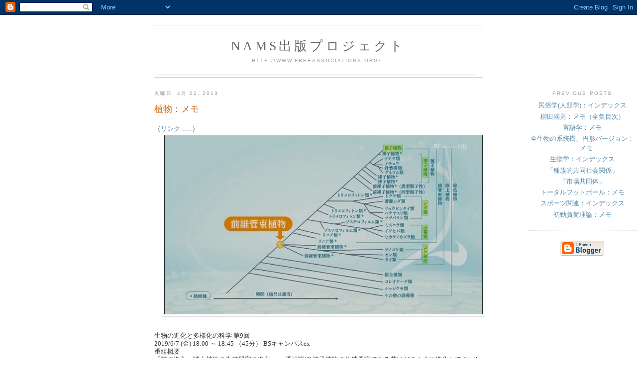

--- FILE ---
content_type: text/html; charset=UTF-8
request_url: http://nam-students.blogspot.com/2013/04/blog-post.html
body_size: 68455
content:
<!DOCTYPE html PUBLIC "-//W3C//DTD XHTML 1.0 Strict//EN" "http://www.w3.org/TR/xhtml1/DTD/xhtml1-strict.dtd">

<html xmlns="http://www.w3.org/1999/xhtml" xml:lang="en" lang="en">
<head>
  <title>NAMs出版プロジェクト: 植物：メモ</title>

  <script type="text/javascript">(function() { (function(){function b(g){this.t={};this.tick=function(h,m,f){var n=f!=void 0?f:(new Date).getTime();this.t[h]=[n,m];if(f==void 0)try{window.console.timeStamp("CSI/"+h)}catch(q){}};this.getStartTickTime=function(){return this.t.start[0]};this.tick("start",null,g)}var a;if(window.performance)var e=(a=window.performance.timing)&&a.responseStart;var p=e>0?new b(e):new b;window.jstiming={Timer:b,load:p};if(a){var c=a.navigationStart;c>0&&e>=c&&(window.jstiming.srt=e-c)}if(a){var d=window.jstiming.load;
c>0&&e>=c&&(d.tick("_wtsrt",void 0,c),d.tick("wtsrt_","_wtsrt",e),d.tick("tbsd_","wtsrt_"))}try{a=null,window.chrome&&window.chrome.csi&&(a=Math.floor(window.chrome.csi().pageT),d&&c>0&&(d.tick("_tbnd",void 0,window.chrome.csi().startE),d.tick("tbnd_","_tbnd",c))),a==null&&window.gtbExternal&&(a=window.gtbExternal.pageT()),a==null&&window.external&&(a=window.external.pageT,d&&c>0&&(d.tick("_tbnd",void 0,window.external.startE),d.tick("tbnd_","_tbnd",c))),a&&(window.jstiming.pt=a)}catch(g){}})();window.tickAboveFold=function(b){var a=0;if(b.offsetParent){do a+=b.offsetTop;while(b=b.offsetParent)}b=a;b<=750&&window.jstiming.load.tick("aft")};var k=!1;function l(){k||(k=!0,window.jstiming.load.tick("firstScrollTime"))}window.addEventListener?window.addEventListener("scroll",l,!1):window.attachEvent("onscroll",l);
 })();</script><script type="text/javascript">function a(){var b=window.location.href,c=b.split("?");switch(c.length){case 1:return b+"?m=1";case 2:return c[1].search("(^|&)m=")>=0?null:b+"&m=1";default:return null}}var d=navigator.userAgent;if(d.indexOf("Mobile")!=-1&&d.indexOf("WebKit")!=-1&&d.indexOf("iPad")==-1||d.indexOf("Opera Mini")!=-1||d.indexOf("IEMobile")!=-1){var e=a();e&&window.location.replace(e)};
</script><meta http-equiv="Content-Type" content="text/html; charset=UTF-8" />
<meta name="generator" content="Blogger" />
<link rel="icon" type="image/vnd.microsoft.icon" href="https://www.blogger.com/favicon.ico"/>
<link rel="alternate" type="application/atom+xml" title="NAMs出版プロジェクト - Atom" href="http://nam-students.blogspot.com/feeds/posts/default" />
<link rel="alternate" type="application/rss+xml" title="NAMs出版プロジェクト - RSS" href="http://nam-students.blogspot.com/feeds/posts/default?alt=rss" />
<link rel="service.post" type="application/atom+xml" title="NAMs出版プロジェクト - Atom" href="https://www.blogger.com/feeds/28938242/posts/default" />
<link rel="alternate" type="application/atom+xml" title="NAMs出版プロジェクト - Atom" href="http://nam-students.blogspot.com/feeds/4615379524903340714/comments/default" />
<link rel="stylesheet" type="text/css" href="https://www.blogger.com/static/v1/v-css/1601750677-blog_controls.css"/>
<link rel="stylesheet" type="text/css" href="https://www.blogger.com/dyn-css/authorization.css?targetBlogID=28938242&zx=be7bec69-3574-4eb1-a56f-b85373530be9"/>


  <style type="text/css">
/*
-----------------------------------------------
Blogger Template Style
Name:     Minima
Designer: Douglas Bowman
URL:      www.stopdesign.com
Date:     26 Feb 2004
----------------------------------------------- */


body {
  background:#fff;
  margin:0;
  padding:40px 20px;
  font:x-small Georgia,Serif;
  text-align:center;
  color:#333;
  font-size/* */:/**/small;
  font-size: /**/small;
  }
a:link {
  color:#58a;
  text-decoration:none;
  }
a:visited {
  color:#969;
  text-decoration:none;
  }
a:hover {
  color:#c60;
  text-decoration:underline;
  }
a img {
  border-width:0;
  }


/* Header
----------------------------------------------- */
@media all {
  #header {
    width:660px;
    margin:0 auto 10px;
    border:1px solid #ccc;
    }
  }
@media handheld {
  #header {
    width:90%;
    }
  }
#blog-title {
  margin:5px 5px 0;
  padding:20px 20px .25em;
  border:1px solid #eee;
  border-width:1px 1px 0;
  font-size:200%;
  line-height:1.2em;
  font-weight:normal;
  color:#666;
  text-transform:uppercase;
  letter-spacing:.2em;
  }
#blog-title a {
  color:#666;
  text-decoration:none;
  }
#blog-title a:hover {
  color:#c60;
  }
#description {
  margin:0 5px 5px;
  padding:0 20px 20px;
  border:1px solid #eee;
  border-width:0 1px 1px;
  max-width:600px;
  font:78%/1.4em "Trebuchet MS",Trebuchet,Arial,Verdana,Sans-serif;
  text-transform:uppercase;
  letter-spacing:.2em;
  color:#999;
  }


/* Content
----------------------------------------------- */
@media all {
  #content {
    width:660px;
    margin:0 auto;
    padding:0;
    text-align:left;
    }
  #main {
    width:680px;
    float:left;
    }
  #sidebar {
    width:220px;
    float:right;
    }
  }
@media handheld {
  #content {
    width:90%;
    }
  #main {
    width:100%;
    float:none;
    }
  #sidebar {
    width:100%;
    float:none;
    }
  }

/* Headings
----------------------------------------------- */
h2 {
  margin:1.5em 0 .75em;
  font:78%/1.4em "Trebuchet MS",Trebuchet,Arial,Verdana,Sans-serif;
  text-transform:uppercase;
  letter-spacing:.2em;
  color:#999;
  }


/* Posts
----------------------------------------------- */
@media all {
  .date-header {
    margin:1.5em 0 .5em;
    }
  .post {
    margin:.5em 0 1.5em;
    border-bottom:1px dotted #ccc;
    padding-bottom:1.5em;
    }
  }
@media handheld {
  .date-header {
    padding:0 1.5em 0 1.5em;
    }
  .post {
    padding:0 1.5em 0 1.5em;
    }
  }
.post-title {
  margin:.25em 0 0;
  padding:0 0 4px;
  font-size:140%;
  font-weight:normal;
  line-height:2em;
  color:#c60;
  }
.post-title a, .post-title a:visited, .post-title strong {
  display:block;
  text-decoration:none;
  color:#c60;
  font-weight:normal;
  }
.post-title strong, .post-title a:hover {
  color:#333;
  }
.post div {
  margin:0 0 .75em;
  line-height:1.3em;
  }
p.post-footer {
  margin:-.25em 0 0;
  color:#ccc;
  }
.post-footer em, .comment-link {
  font:78%/1.4em "Trebuchet MS",Trebuchet,Arial,Verdana,Sans-serif;
  text-transform:uppercase;
  letter-spacing:.1em;
  }
.post-footer em {
  font-style:normal;
  color:#999;
  margin-right:.6em;
  }
.comment-link {
  margin-left:.6em;
  }
.post img {
  padding:4px;
  border:1px solid #ddd;
  }
.post blockquote {
  margin:1em 20px;
  }
.post blockquote p {
  margin:.75em 0;
  }


/* Comments
----------------------------------------------- */
#comments h4 {
  margin:1em 0;
  font:bold 78%/1.6em "Trebuchet MS",Trebuchet,Arial,Verdana,Sans-serif;
  text-transform:uppercase;
  letter-spacing:.2em;
  color:#999;
  }
#comments h4 strong {
  font-size:130%;
  }
#comments-block {
  margin:1em 0 1.5em;
  line-height:1.2em;
  }
#comments-block dt {
  margin:.5em 0;
  }
#comments-block dd {
  margin:.25em 0 0;
  }
#comments-block dd.comment-timestamp {
  margin:-.25em 0 2em;
  font:78%/1.4em "Trebuchet MS",Trebuchet,Arial,Verdana,Sans-serif;
  text-transform:uppercase;
  letter-spacing:.1em;
  }
#comments-block dd p {
  margin:0 0 .75em;
  }
.deleted-comment {
  font-style:italic;
  color:gray;
  }


/* Sidebar Content
----------------------------------------------- */
#sidebar ul {
  margin:0 0 1.5em;
  padding:0 0 1.5em;
  border-bottom:1px dotted #ccc;
  list-style:none;
  }
#sidebar li {
  margin:0;
  padding:0 0 .25em 15px;
  text-indent:-15px;
  line-height:1.5em;
  }
#sidebar p {
  color:#666;
  line-height:1.5em;
  }


/* Profile
----------------------------------------------- */
#profile-container {
  margin:0 0 1.5em;
  border-bottom:1px dotted #ccc;
  padding-bottom:1.5em;
  }
.profile-datablock {
  margin:.5em 0 .5em;
  }
.profile-img {
  display:inline;
  }
.profile-img img {
  float:left;
  padding:4px;
  border:1px solid #ddd;
  margin:0 8px 3px 0;
  }
.profile-data {
  margin:0;
  font:bold 78%/1.6em "Trebuchet MS",Trebuchet,Arial,Verdana,Sans-serif;
  text-transform:uppercase;
  letter-spacing:.1em;
  }
.profile-data strong {
  display:none;
  }
.profile-textblock {
  margin:0 0 .5em;
  }
.profile-link {
  margin:0;
  font:78%/1.4em "Trebuchet MS",Trebuchet,Arial,Verdana,Sans-serif;
  text-transform:uppercase;
  letter-spacing:.1em;
  }


/* Footer
----------------------------------------------- */
#footer {
  width:660px;
  clear:both;
  margin:0 auto;
  }
#footer hr {
  display:none;
  }
#footer p {
  margin:0;
  padding-top:15px;
  font:78%/1.6em "Trebuchet MS",Trebuchet,Verdana,Sans-serif;
  text-transform:uppercase;
  letter-spacing:.1em;
  }
  </style>

<meta name='google-adsense-platform-account' content='ca-host-pub-1556223355139109'/>
<meta name='google-adsense-platform-domain' content='blogspot.com'/>
<!-- --><style type="text/css">@import url(https://www.blogger.com/static/v1/v-css/navbar/3334278262-classic.css);
div.b-mobile {display:none;}
</style>

</head>

<body><script type="text/javascript">
    function setAttributeOnload(object, attribute, val) {
      if(window.addEventListener) {
        window.addEventListener('load',
          function(){ object[attribute] = val; }, false);
      } else {
        window.attachEvent('onload', function(){ object[attribute] = val; });
      }
    }
  </script>
<div id="navbar-iframe-container"></div>
<script type="text/javascript" src="https://apis.google.com/js/platform.js"></script>
<script type="text/javascript">
      gapi.load("gapi.iframes:gapi.iframes.style.bubble", function() {
        if (gapi.iframes && gapi.iframes.getContext) {
          gapi.iframes.getContext().openChild({
              url: 'https://www.blogger.com/navbar/28938242?origin\x3dhttp://nam-students.blogspot.com',
              where: document.getElementById("navbar-iframe-container"),
              id: "navbar-iframe"
          });
        }
      });
    </script>

<div id="header">

  <h1 id="blog-title">
    <a href="http://nam-students.blogspot.com/">
	NAMs出版プロジェクト
	</a>
  </h1>
  <p id="description">http://www.freeassociations.org/</p>

</div>




<!-- Begin #content -->



<div id="content">


<!-- Begin #main -->
<div id="main"><div id="main2">













</div>











    
  <h2 class="date-header">火曜日, 4月 02, 2013</h2>
  

  
     
  <!-- Begin .post -->
  <div class="post"><a name="4615379524903340714"></a>
         
    <h3 class="post-title">
	 
	 植物：メモ
	 
    </h3>
    

	         <div class="post-body">


<data:post.body/>


<b:if cond='data:post.hasJumpLink'>
<div class='jump-link'>
<a expr:href='data:post.url + ""'><data:post.jumpText/></a>
</div>
</b:if >
</body>


	<div>
      <div style="clear:both;"></div>（<a href="http://nam-students.blogspot.jp/2013/02/blog-post_9.html?m=0#00">リンク::::::</a>）<br />
<div class="separator" style="clear: both; text-align: center;">
<a href="https://blogger.googleusercontent.com/img/b/R29vZ2xl/AVvXsEhyo4uCJ-Wd4GRWzbm3bn43g90U4S8dx-IqR2rCvB7j28CbYcyFzgBYSiSamjgCZFBjIbjRwtlpbRI7v9unPUtMUjNutJC-HidYHMz53i3fD2TEz-2Yn_FH_8h8C07kxZJExMes/s1600/20190601235637.bmp" imageanchor="1" style="margin-left: 1em; margin-right: 1em;"><img border="0" data-original-height="900" data-original-width="1600" height="360" src="https://blogger.googleusercontent.com/img/b/R29vZ2xl/AVvXsEhyo4uCJ-Wd4GRWzbm3bn43g90U4S8dx-IqR2rCvB7j28CbYcyFzgBYSiSamjgCZFBjIbjRwtlpbRI7v9unPUtMUjNutJC-HidYHMz53i3fD2TEz-2Yn_FH_8h8C07kxZJExMes/s1600/20190601235637.bmp" width="640" /></a></div>
<br />
生物の進化と多様化の科学 第9回　<br />
2019/6/7 (金) 18:00 ～ 18:45 （45分） BSキャンパスex<br />
番組概要<br />
「花の進化～陸上植物の生殖器官の進化～」
番組詳細
被子植物の生殖器官である花はどのように進化してきたか。花を持たない植物の生殖器官と比較することから、このことについて概観する。<br />
&nbsp;基礎生物学研究所教授 長谷部 光泰


<br />
<br />
＿＿＿＿<br />
<div class="separator" style="clear: both; text-align: center;">
<a href="https://blogger.googleusercontent.com/img/b/R29vZ2xl/AVvXsEhr0J3o4k0-mByXYxg4BUQi8SAErs1ZKikr6fnAmH0cpZ4h1oQGpfnSg_l7_k77h3czn2xLY_bjc_EP1KKUOiTVrnK3GQRRJ97irQ5j4e-QUi8lt8LA3xVY0srT1m7xIg-Fuq4t/s1600/%E6%A4%8D%E7%89%A9%E7%B3%BB%E7%B5%B1%E5%9B%B3.jpg" imageanchor="1" style="margin-left: 1em; margin-right: 1em;"><img border="0" height="640" src="https://blogger.googleusercontent.com/img/b/R29vZ2xl/AVvXsEhr0J3o4k0-mByXYxg4BUQi8SAErs1ZKikr6fnAmH0cpZ4h1oQGpfnSg_l7_k77h3czn2xLY_bjc_EP1KKUOiTVrnK3GQRRJ97irQ5j4e-QUi8lt8LA3xVY0srT1m7xIg-Fuq4t/s1600/%E6%A4%8D%E7%89%A9%E7%B3%BB%E7%B5%B1%E5%9B%B3.jpg" width="600" /></a></div>
<br />
<br />
<a href="http://www.blogger.com/blogger.g?blogID=28938242#ref" name="note0"></a>

<br />
<div class="separator" style="clear: both; text-align: center;">
</div>
<span style="font-size: x-small;">子(し)のう菌　担子菌<span style="font-size: x-small;">　（学研の図鑑『植物』より）<br />
動物と菌類の位置づけが興味深い。<br />
</span></span>
<span style="font-size: x-small;"><br /></span>
<br />
<div style="-webkit-composition-fill-color: rgba(130, 98, 83, 0.0976563); -webkit-composition-frame-color: rgba(191, 107, 82, 0.496094); -webkit-tap-highlight-color: rgba(26, 26, 26, 0.296875); -webkit-text-size-adjust: auto; font-family: '.Helvetica NeueUI'; font-size: 18px; line-height: 24px;">
<span style="font-size: x-small;">Archaea</span></div>
<div style="-webkit-composition-fill-color: rgba(130, 98, 83, 0.0976563); -webkit-composition-frame-color: rgba(191, 107, 82, 0.496094); -webkit-tap-highlight-color: rgba(26, 26, 26, 0.296875); -webkit-text-size-adjust: auto; font-family: '.Helvetica NeueUI'; font-size: 18px; line-height: 24px;">
<span style="font-size: x-small;"><a href="http://youtu.be/W25nI9kpxtU" x-apple-data-detectors-result="0" x-apple-data-detectors-type="link" x-apple-data-detectors="true">http://youtu.be/W25nI9kpxtU</a></span></div>
<div style="-webkit-composition-fill-color: rgba(130, 98, 83, 0.0976563); -webkit-composition-frame-color: rgba(191, 107, 82, 0.496094); -webkit-tap-highlight-color: rgba(26, 26, 26, 0.296875); -webkit-text-size-adjust: auto; font-family: '.Helvetica NeueUI'; font-size: 18px; line-height: 24px;">
<span style="font-size: x-small;">The Basics of Biology DVD Series | A Collection of 30 Biology Videos that cover Cell Biology, Anatomy, Genetics, Ecology and Biodiversity</span></div>
<div style="-webkit-composition-fill-color: rgba(130, 98, 83, 0.0976563); -webkit-composition-frame-color: rgba(191, 107, 82, 0.496094); -webkit-tap-highlight-color: rgba(26, 26, 26, 0.296875); -webkit-text-size-adjust: auto; font-family: '.Helvetica NeueUI'; font-size: 18px; line-height: 24px;">
<span style="font-size: x-small;"><a href="http://www.greatpacificmedia.com/" x-apple-data-detectors-result="1" x-apple-data-detectors-type="link" x-apple-data-detectors="true">http://www.greatpacificmedia.com/</a></span></div>
<div style="-webkit-composition-fill-color: rgba(130, 98, 83, 0.0976563); -webkit-composition-frame-color: rgba(191, 107, 82, 0.496094); -webkit-tap-highlight-color: rgba(26, 26, 26, 0.296875); -webkit-text-size-adjust: auto; font-family: '.Helvetica NeueUI'; font-size: 18px; line-height: 24px;">
<span style="font-size: x-small;">Bacteria Shape | Biology | Bacteriology</span></div>
<div style="-webkit-composition-fill-color: rgba(130, 98, 83, 0.0976563); -webkit-composition-frame-color: rgba(191, 107, 82, 0.496094); -webkit-tap-highlight-color: rgba(26, 26, 26, 0.296875); -webkit-text-size-adjust: auto; font-family: '.Helvetica NeueUI'; font-size: 18px; line-height: 24px;">
<span style="font-size: x-small;"><a href="http://youtu.be/6p9e0oolbmE" x-apple-data-detectors-result="2" x-apple-data-detectors-type="link" x-apple-data-detectors="true">http://youtu.be/6p9e0oolbmE</a></span></div>
<div style="-webkit-composition-fill-color: rgba(130, 98, 83, 0.0976563); -webkit-composition-frame-color: rgba(191, 107, 82, 0.496094); -webkit-tap-highlight-color: rgba(26, 26, 26, 0.296875); -webkit-text-size-adjust: auto; font-family: '.Helvetica NeueUI'; font-size: 18px; line-height: 24px;">
<div>
<span style="font-size: x-small;">Bacteria | Biology | Bacteriology</span></div>
<div>
<span style="font-size: x-small;"><a href="http://youtu.be/N-EYTtxsL8g" x-apple-data-detectors-result="3" x-apple-data-detectors-type="link" x-apple-data-detectors="true">http://youtu.be/N-EYTtxsL8g</a></span></div>
</div>
<div style="-webkit-composition-fill-color: rgba(130, 98, 83, 0.0976563); -webkit-composition-frame-color: rgba(191, 107, 82, 0.496094); -webkit-tap-highlight-color: rgba(26, 26, 26, 0.296875); -webkit-text-size-adjust: auto; font-family: '.Helvetica NeueUI'; font-size: 18px; line-height: 24px;">
<span style="font-size: x-small;">Moss: A Tribute</span></div>
<div style="-webkit-composition-fill-color: rgba(130, 98, 83, 0.0976563); -webkit-composition-frame-color: rgba(191, 107, 82, 0.496094); -webkit-tap-highlight-color: rgba(26, 26, 26, 0.296875); -webkit-text-size-adjust: auto; font-family: '.Helvetica NeueUI'; font-size: 18px; line-height: 24px;">
<span style="font-size: x-small;"><a href="http://youtu.be/MWRazeUhg44" x-apple-data-detectors-result="4" x-apple-data-detectors-type="link" x-apple-data-detectors="true">http://youtu.be/MWRazeUhg44</a></span></div>
<div style="-webkit-composition-fill-color: rgba(130, 98, 83, 0.0976563); -webkit-composition-frame-color: rgba(191, 107, 82, 0.496094); -webkit-tap-highlight-color: rgba(26, 26, 26, 0.296875); -webkit-text-size-adjust: auto; font-family: '.Helvetica NeueUI'; font-size: 18px; line-height: 24px;">
<span style="font-size: x-small;">Wow! Fungi plant growth - The Private Life of Plants - David Attenborough - BBC wildlife</span></div>
<div style="-webkit-composition-fill-color: rgba(130, 98, 83, 0.0976563); -webkit-composition-frame-color: rgba(191, 107, 82, 0.496094); -webkit-tap-highlight-color: rgba(26, 26, 26, 0.296875); -webkit-text-size-adjust: auto; font-family: '.Helvetica NeueUI'; font-size: 18px; line-height: 24px;">
<span style="font-size: x-small;"><a href="http://youtu.be/puDkLFcCZyI" x-apple-data-detectors-result="5" x-apple-data-detectors-type="link" x-apple-data-detectors="true">http://youtu.be/puDkLFcCZyI</a></span></div>
<div style="-webkit-composition-fill-color: rgba(130, 98, 83, 0.0976563); -webkit-composition-frame-color: rgba(191, 107, 82, 0.496094); -webkit-tap-highlight-color: rgba(26, 26, 26, 0.296875); -webkit-text-size-adjust: auto; font-family: '.Helvetica NeueUI'; font-size: 18px; line-height: 24px;">
<span style="font-size: x-small;">Seeds<br />
from BBC's The Private Life of Plants documentary series
</span></div>
<object height="315" width="420"><param name="movie" value="http://www.youtube.com/v/buZV0h4vfmQ?hl=ja_JP&amp;version=3"></param>
<param name="allowFullScreen" value="true"></param>
<param name="allowscriptaccess" value="always"></param>
<embed src="http://www.youtube.com/v/buZV0h4vfmQ?hl=ja_JP&amp;version=3" type="application/x-shockwave-flash" width="420" height="315" allowscriptaccess="always" allowfullscreen="true"></embed></object>


<br />
<div style="-webkit-composition-fill-color: rgba(130, 98, 83, 0.0976563); -webkit-composition-frame-color: rgba(191, 107, 82, 0.496094); -webkit-tap-highlight-color: rgba(26, 26, 26, 0.296875); -webkit-text-size-adjust: auto; font-family: '.Helvetica NeueUI'; font-size: 18px; line-height: 24px;">
<span style="font-size: x-small;"><a href="http://youtu.be/buZV0h4vfmQ" x-apple-data-detectors-result="6" x-apple-data-detectors-type="link" x-apple-data-detectors="true">http://youtu.be/buZV0h4vfmQ</a></span></div>
<br />
<div style="-webkit-composition-fill-color: rgba(130, 98, 83, 0.0976563); -webkit-composition-frame-color: rgba(191, 107, 82, 0.496094); -webkit-tap-highlight-color: rgba(26, 26, 26, 0.296875); -webkit-text-size-adjust: auto; font-family: '.Helvetica NeueUI'; font-size: 18px; line-height: 24px;">
<span style="font-size: x-small;">Fungi</span></div>
<iframe allowfullscreen="" frameborder="0" height="315" src="http://www.youtube.com/embed/vZ5Me4N_XXE" width="420"></iframe>

<br />
<div style="-webkit-composition-fill-color: rgba(130, 98, 83, 0.0976563); -webkit-composition-frame-color: rgba(191, 107, 82, 0.496094); -webkit-tap-highlight-color: rgba(26, 26, 26, 0.296875); -webkit-text-size-adjust: auto; font-family: '.Helvetica NeueUI'; font-size: 18px; line-height: 24px;">
<span style="font-size: x-small;"><a href="http://youtu.be/vZ5Me4N_XXE" x-apple-data-detectors-result="7" x-apple-data-detectors-type="link" x-apple-data-detectors="true">http://youtu.be/vZ5Me4N_XXE</a></span></div>
<div style="-webkit-composition-fill-color: rgba(130, 98, 83, 0.0976563); -webkit-composition-frame-color: rgba(191, 107, 82, 0.496094); -webkit-tap-highlight-color: rgba(26, 26, 26, 0.296875); -webkit-text-size-adjust: auto; font-family: '.Helvetica NeueUI'; font-size: 18px; line-height: 24px;">
<span style="background-color: rgba(255 , 255 , 255 , 0); font-size: xx-small;"><br />
（以下は上記動画の後継、別シリーズ）<br />
Amazon.co.jp： カスタマーレビュー: BBC EARTH ライフ ブルーレイ・デラックスBOX [episode1-10]5枚組 [Blu-ray]</span><br />
<span style="background-color: rgba(255 , 255 , 255 , 0); font-size: xx-small;"><a href="http://www.amazon.co.jp/review/R1M8RL55FE2KED">http://www.amazon.co.jp/review/R1M8RL55FE2KED</a></span></div>
<span style="background-color: rgba(255, 255, 255, 0);">DISC.5<br />EPISODE9.｢植物｣ Plants.<br /><br />
a<br />　イントロは5,000年以上の長寿を誇るイガゴヨウマツと90日で30mにも育つ竹、寄生植物、食虫食物、そして特撮を駆使した森の半年を1分に圧縮した映像。<br />１．新参の植物にとっては過酷な環境にある森床で日光を求めて樹木を登る蔦類（ネコノツメ、トケイソウ）。<br />b<br />
２．着生植物（ラン、シダ、アナナス等、高木の上部で根を張る植物）の養分取得法。<br />３．モウセンゴケの蚊取り。<br />４．ハエジゴクの蝿取り。そして花の時期だけ蝿を駆らず花粉の媒介者として利用する意外性。<br />５．ひまわりとミツバチ（南フランス）。<br />６．リチアの防寒の為に密閉された花弁を先ずカラスが破り、その後昆虫が受粉させる（タスマニア）。</span><br />
<span style="background-color: rgba(255, 255, 255, 0);">
c<br />
７．トウワタの媒介者はオオカバマダラ。数が多過ぎる幼虫を粘着力の強い乳液で2/3淘汰し、残りには葉を喰わせるが最終的には受粉を手伝わせる。<br />８．ヘリコニアの蜜の量と花弁の深さを変える事により何度もハチドリを通わせる戦略。<br />９．ブルースビギアの球状の花が種子を実らせた後の効果的な散布法（南アフリカ）。<br />d<br />
10．或る食物のヘリコプター状種子。ハネフクベの空気力学的に優れたグライダー風種子（ボルネオ）。<br />11．サボテンの一種、ベンケイチュウは夜行性のコウモリを花粉の運搬者に使い、種子の運搬者には鳥・アリ・亀を使う（フロリダ）。<br />12．ソコトラリュウケツジュの非常に傘の広い枝葉により水分の確保と根の冷却（カリブ海・ソコトラ島）。<br />13．茎と根に大量の水分を蓄えて敢えて乾季に開花するアデニウム。<br />14．塩害に適応し満潮時には海水に没する海辺に生えるマングローヴの仲間、ヤエヤマヒルギ。<br />15．紅葉樹の負担となる葉を落とす越冬策。<br />e<br />
16．オーロラが見える極地の氷点下40度にも耐えるマツ。<br />17．低温に加えて3000ｍの高地にも耐える長寿のイガゴヨウマツ。<br />18．越冬後、解凍した池にて花を咲かすニオイヒツジグサ。<br />19．人類と共に地球上でもっとも繁栄している植物の一種、イネ科のコメとコムギ。<br /><br />　メイキングは｢植物｣編のオープニング映像が特撮(生きた植物のタイムラスプ撮影とスタジオ内の大道具とCG合成)を用いた２年以上掛けた力作で有る事が解り驚きました。</span>



<br />
<br />
／／／／／／／／／／／／／<br />
<br />
　　　　　　　　　　　　　　生命の誕生<br />
　　　　　　　　　　　　　　　原核生物<br />
　　　　　バクテリア（真正細菌）　　アーキア（古細菌）<br />
　　　　　　　　　　　　　　　真核生物<br />
　　　　　エクスカバータ<br />
キネトプラスト<br />
　　ユーグレナ　　　　<br />
　　　　　　　　リザリア　　　　　　　　　<br />
　ケルコゾア類　有孔類　放散類　<br />
　　　　　　　　　　　　　　　　　　　　アメーボゾア類<br />
　　　　　　　　不等毛藻<br />
ケイ藻類　水生菌類　褐藻類<br />
<br />
　　　　　アルベオラータ<br />
アピコンプレクサ類<br />
　渦鞭毛藻類　繊毛虫類<br />
<br />
　灰色植物　紅藻類　　　<br />
　　　　　　緑藻類<br />
　　　　　　　　　　　　植物<br />
　　　　　　　　　　蘚類　　苔類<br />
　　　　　　　　　　　　　　シダ類とその仲間<br />
球果植物<br />
ソテツ類、イチョウ類、<br />
グネツム類<br />
<br />
　　　　　　　　　　顕華植物<br />
　　　　　　基部被子植物　　モクレン類<br />
　　　　　　　　単子葉類　　真正双子葉類　<br />
<br />
　　　　　　　　　　　　　　　　　　　　菌類<br />
　　　コウマクキン綱　接合菌綱<br />
　　地衣類<br />
　　　子嚢菌類、酵母<br />
　　　担子菌類（キノコ）<br />
　　　　サビ菌類、クロボ菌類<br />
　　　グロムス綱<br />
　　ツボカビ綱<br />
　　ネオカリスマティクス綱<br />
　　　　　　　　　　　　　　　　　　　　襟鞭毛虫<br />
　　　　　　　　　　　　　　　　　動物へ<br />
<br />
<br />
<br />
<br />
　　　：生命のはじまり<br />
　　　　　　原核生物<br />
　　　　　　　　＼＼＼<br />
　　　真核生物：　｜｜バクテリア（真正細菌）<br />
　　　　　　　＼／／<br />
　　　　　　アーキア（古細菌）<br />
<br />
<br />
　　　：真核生物<br />
　　　　　　原生生物<br />
　　　　　　　　＼＼＼<br />
　　　　　動物：　｜｜菌類：<br />
　　　　　　　＼／／<br />
　　　　　　　　植物：<br />
<br />
　　　　　　　：菌類<br />
　　　　　　　　＼＼＼<br />
　　子(し)のう菌　｜｜接合菌<br />
　　地衣　　　＼／／<br />
　　　　　　　担子菌<br />
　　　　　　　地衣<br />
　　　　　　　<br />
<br />
　　　　：植物<br />
　　　　　　　単細胞（核がない）<br />
　　　　　　　　　＼＼＼<br />
　　　　緑藻：　　　｜｜単細胞（核がある）<br />
　　　　　　＼　　／／<br />
　　　　　　　多細胞（褐藻　紅藻　緑藻）<br />
<br />
：多細胞（緑藻）<br />
　　　造卵器<br />
　　　　＼＼＼<br />
　被子　　｜｜維管束<br />
　　　＼／／<br />
　　　裸子<br />
　　　　
<br />
<br />
追記：<br />
The Secret Life of Plants　1979<br />
スティービーワンダーが音楽を担当した植物ドキュメンタリー。ただし画質はよくない。<br />
NHKが協力した講談社moveなども植物の巻はない。BBCの最近の仕事がいかに貴重かがわかる。<br />
<object height="315" width="420"><param name="movie" value="http://www.youtube.com/v/7_X2Z9v8-6Q?hl=ja_JP&amp;version=3"></param>
<param name="allowFullScreen" value="true"></param>
<param name="allowscriptaccess" value="always"></param>
<embed src="http://www.youtube.com/v/7_X2Z9v8-6Q?hl=ja_JP&amp;version=3" type="application/x-shockwave-flash" width="420" height="315" allowscriptaccess="always" allowfullscreen="true"></embed></object>

<div style="clear:both; padding-bottom:0.25em"></div>
    </div>
    </div>
    
    <p class="post-footer">
      <em>posted by yoji at <a href="http://nam-students.blogspot.com/2013/04/blog-post.html" title="permanent link">11:28 午後</a></em>
        <span class="item-action"><a href="https://www.blogger.com/email-post/28938242/4615379524903340714" title="メール投稿"><img class="icon-action" alt="" src="https://resources.blogblog.com/img/icon18_email.gif" height="13" width="18"/></a></span><span class="item-control blog-admin pid-1231272224"><a style="border:none;" href="https://www.blogger.com/post-edit.g?blogID=28938242&postID=4615379524903340714&from=pencil" title="投稿を編集"><img class="icon-action" alt="" src="https://resources.blogblog.com/img/icon18_edit_allbkg.gif" height="18" width="18"></a></span>
    </p>
  
  </div>
  <!-- End .post -->
  
  
  
  <!-- Begin #comments -->
 
  <div id="comments">

	<a name="comments"></a>
        <h4>65 Comments:</h4>
        <dl id="comments-block">
      
      <dt class="comment-poster" id="c1165423271551599141"><a name="c1165423271551599141"></a>
        <span style="line-height:16px" class="comment-icon blogger-comment-icon"><img src="https://resources.blogblog.com/img/b16-rounded.gif" alt="Blogger" style="display:inline;" /></span>&nbsp;<a href="https://www.blogger.com/profile/01320302903261211364" rel="nofollow">yoji</a> said...
      </dt>
      <dd class="comment-body">

        <p>STEVIE WONDER LYRICS<br /><br />&quot;The Secret Life Of Plants&quot;<br /><br />I can&#39;t conceive the nucleus of all<br />Begins inside a tiny seed<br />And what we think as insignificant<br />Provides the purest air we breathe<br /><br />But who am I to doubt or question the inevitable being<br />For these are but a few discoveries <br />We find inside the Secret Life of Plants<br /><br />A species smaller than the eye can see<br />Or larger than most living things<br />And yet we take from it without consent<br />Our shelter, food, habilment<br /><br />But who am I to doubt or question the inevitable being<br />For these are but a few discoveries <br />Wwe find inside the Secret Life of Plants<br /><br />But far too many give them in return <br />A stomp, cut, drown, or burn<br />As is they&#39;re nothing<br />But if you ask yourself where would you be<br />Without them you will find you would not<br /><br />And some believe antennas are their leaves<br />That spans beyond our galaxy<br />They&#39;ve been, they are and probably will be<br />Who are the mediocrity<br /><br />But who am I to doubt or question the inevitable being<br />For these are but a few discoveries <br />We find inside the Secret Life of Plants<br />For these are but a few discoveries <br />We find inside the Secret Life of Plants</p>
      </dd>
      <dd class="comment-timestamp"><a href="#1165423271551599141" title="comment permalink">4:29 午前</a>
	  <span class="item-control blog-admin pid-1231272224"><a style="border:none;" href="https://www.blogger.com/comment/delete/28938242/1165423271551599141" title="コメントの削除" ><span class="delete-comment-icon">&nbsp;</span></a></span>
	  </dd>
      
      <dt class="comment-poster" id="c3843901287697839928"><a name="c3843901287697839928"></a>
        <span style="line-height:16px" class="comment-icon blogger-comment-icon"><img src="https://resources.blogblog.com/img/b16-rounded.gif" alt="Blogger" style="display:inline;" /></span>&nbsp;<a href="https://www.blogger.com/profile/01320302903261211364" rel="nofollow">yoji</a> said...
      </dt>
      <dd class="comment-body">

        <p> 植物の神秘生活―緑の賢者たちの新しい博物誌 [単行本]<br />ピーター・トムプキンズ (著), クリストファー・バード (著), 新井 昭広 (翻訳) </p>
      </dd>
      <dd class="comment-timestamp"><a href="#3843901287697839928" title="comment permalink">12:54 午後</a>
	  <span class="item-control blog-admin pid-1231272224"><a style="border:none;" href="https://www.blogger.com/comment/delete/28938242/3843901287697839928" title="コメントの削除" ><span class="delete-comment-icon">&nbsp;</span></a></span>
	  </dd>
      
      <dt class="comment-poster" id="c7189017374596976725"><a name="c7189017374596976725"></a>
        <span style="line-height:16px" class="comment-icon blogger-comment-icon"><img src="https://resources.blogblog.com/img/b16-rounded.gif" alt="Blogger" style="display:inline;" /></span>&nbsp;<a href="https://www.blogger.com/profile/01320302903261211364" rel="nofollow">yoji</a> said...
      </dt>
      <dd class="comment-body">

        <p>DVD プライベート・ライフ・オブ・プランツ／植物の世界　DVD-BOX2007/02/23発売 - DVD情報 allcinema<br />http://www.allcinema.net/prog/show_dvd.php?num_sid=511630<br /> <br />【DVD】プライベート・ライフ・オブ・プランツ／植物の世界　DVD-BOX<br /><br />  <br />2007/02/23発売 GNBW-7371 <br />税抜\14,286 税込\15,000<br />     <br />出演 デヴィッド・アッテンボロー <br /><br />参考価格： ￥ 15,000 円<br />価格： ￥ 19,990 円<br />中古価格： ￥ 79,000 円<br /><br /><br />【この商品を買った人はこんな商品も買っています】 (Powered by Amazon)<br />BBC ライフ・イン・ザ・アンダーグロウス/昆虫の世界 DVD-BOX<br />BBC ワイルドライフ・スペシャルII DVD-BOX<br />種子のデザイン―旅するかたち (LIXIL BOOKLET)<br />【収録内容】<br />＜収録内容＞<br /><br />巧みな罠を仕掛ける食虫植物、別の木から栄養を搾取する寄生植物、子孫を増やし共存しあう植物…。地球上最も古い生物である植物たちの想像を超えたドラマティックな生態を世界的動物学者の権威デイビッド・アッテンボローが北極から熱帯雨林の奥地に至る世界各地を探索し、遂にその姿を映像として鮮明に捉えることに成功した。本作品では、その驚くべき植物の生態を６つのテーマに分け、アッテンボローが詳細に解説！<br />＜収録タイトル＞<br /><br />Episode 1：旅をする植物<br /><br />あらゆるものを効率よく利用した移動手段<br />バードゲージ・プラント／オニフスベ／モダマ／プロテア／コブシ　他<br /><br />Episode 2：食虫植物の生態<br /><br />獲物を捕らえる類まれなテクニック<br />リトーブス／ハエジゴク／サラセニア／ウツボカズラ／ブリッスルコーンパイン　他<br /><br />Episode 3：蜜の誘惑<br /><br />巧妙に昆虫を引きつける蜜の力<br />カンガルーポー／タビビトノキ／ハチチドリ／ハンマーオーキッド／オオショクダイコンニャク　他<br /><br />Episode 4：生命の葛藤<br /><br />厳しい生存競争を勝ち抜くための戦い<br />ナラ／ブナノキ／シメコロシイチジク／マウンテンアッシュ／アカシア　他<br /><br />Episode 5：寄生植物の生態<br /><br />生きるために宿主から養分を奪いつくす<br />アリアカシア／アリノスダマ／ヤドリギ／ネナシカズラ／ラフレシア　他<br /><br />Episode 6：生き抜く本能<br /><br />厳しい環境を克服する植物の力<br />ジャイアントロベリア／アロエディコトマ／モウセンゴケ／オオオニバス／マングローブ　他<br />【通常特典】<br />＜映像特典＞<br /><br />アッテンボローの当時の貴重なインタビューをメイキング映像に加え、NHKにて日本語吹替版として放送され話題となった「アッテンボロー植物たちの挑戦」も特別収録！<br />【商品スペック】<br />294分+264分 ／片面１層×6 ／カラー ／スタンダード ／4:3<br />字幕:<br />日本語<br />音声:<br />1：ドルビーデジタル／ステレオ／英語<br />発売元:キュービカル・エンタテインメント<br />販売元:ジェネオン　エンタテインメント</p>
      </dd>
      <dd class="comment-timestamp"><a href="#7189017374596976725" title="comment permalink">4:51 午前</a>
	  <span class="item-control blog-admin pid-1231272224"><a style="border:none;" href="https://www.blogger.com/comment/delete/28938242/7189017374596976725" title="コメントの削除" ><span class="delete-comment-icon">&nbsp;</span></a></span>
	  </dd>
      
      <dt class="comment-poster" id="c2418678415744916656"><a name="c2418678415744916656"></a>
        <span style="line-height:16px" class="comment-icon blogger-comment-icon"><img src="https://resources.blogblog.com/img/b16-rounded.gif" alt="Blogger" style="display:inline;" /></span>&nbsp;<a href="https://www.blogger.com/profile/01320302903261211364" rel="nofollow">yoji</a> said...
      </dt>
      <dd class="comment-body">

        <p>1<br />あらゆるものを効率よく利用した移動手段<br />ヤブイチゲ、ハシバミ、エゾノギシギシ、ジギタリス、バードゲージ・プラント／オニフスベ／ヒメツチグリ、タンポポ、ハコヤナギ、セイヨウカジカエデの種、トリステラテイアの種、テッポウウリ、ホウセンカ、メセンブリアンセマム、モダマ／ゴボウ、ライオンゴロシの実、ブラックベリー、ナナカマド、イチイ、イチゴ、イチジク、ドリアン、ガマリ、アカシア、ブラジルナッツノキ、ツェンブラマツ、プロテア／コブシ　<br /></p>
      </dd>
      <dd class="comment-timestamp"><a href="#2418678415744916656" title="comment permalink">9:09 午後</a>
	  <span class="item-control blog-admin pid-1231272224"><a style="border:none;" href="https://www.blogger.com/comment/delete/28938242/2418678415744916656" title="コメントの削除" ><span class="delete-comment-icon">&nbsp;</span></a></span>
	  </dd>
      
      <dt class="comment-poster" id="c1589394543599844508"><a name="c1589394543599844508"></a>
        <span style="line-height:16px" class="comment-icon blogger-comment-icon"><img src="https://resources.blogblog.com/img/b16-rounded.gif" alt="Blogger" style="display:inline;" /></span>&nbsp;<a href="https://www.blogger.com/profile/01320302903261211364" rel="nofollow">yoji</a> said...
      </dt>
      <dd class="comment-body">

        <p>Episode 2：食虫植物の生態<br /><br />獲物を捕らえる類まれなテクニック<br />モンステラ、シダ、アロカシア、カラマツ、マロニエ、セイヨウカジカエデ、ベゴニア、アカシア、イラクサ、オドリコソウ、リトーブス／トケイソウ、ワラビ、オジギソウ、ハエジゴク／サラセニア／ウツボカズラ／クワズイモ、ポプラ、ブナ、ブリッスルコーンパイン、マツ、セコイアオスギ　</p>
      </dd>
      <dd class="comment-timestamp"><a href="#1589394543599844508" title="comment permalink">9:15 午後</a>
	  <span class="item-control blog-admin pid-1231272224"><a style="border:none;" href="https://www.blogger.com/comment/delete/28938242/1589394543599844508" title="コメントの削除" ><span class="delete-comment-icon">&nbsp;</span></a></span>
	  </dd>
      
      <dt class="comment-poster" id="c3925484832863263450"><a name="c3925484832863263450"></a>
        <span style="line-height:16px" class="comment-icon blogger-comment-icon"><img src="https://resources.blogblog.com/img/b16-rounded.gif" alt="Blogger" style="display:inline;" /></span>&nbsp;<a href="https://www.blogger.com/profile/01320302903261211364" rel="nofollow">yoji</a> said...
      </dt>
      <dd class="comment-body">

        <p>Episode 3：蜜の誘惑<br /><br />巧妙に昆虫を引きつける蜜の力<br />サトウキビ、セイヨウハシバミ、フロウソウ、カンガルーポー／コルムネア、アロエ、プロテア、ドリアン、ポフツカワ、タビビトノキ、ツリフネソウ、オルフィウム、スイカズラ、アヤメ、クラッスラの仲間、ラン、キンギョソウの仲間、イチジクの仲間、／ハチチドリ／ハンマーオーキッド／デッドホースアラム、オオショクダイコンニャク　<br /></p>
      </dd>
      <dd class="comment-timestamp"><a href="#3925484832863263450" title="comment permalink">9:21 午後</a>
	  <span class="item-control blog-admin pid-1231272224"><a style="border:none;" href="https://www.blogger.com/comment/delete/28938242/3925484832863263450" title="コメントの削除" ><span class="delete-comment-icon">&nbsp;</span></a></span>
	  </dd>
      
      <dt class="comment-poster" id="c7436762722895819249"><a name="c7436762722895819249"></a>
        <span style="line-height:16px" class="comment-icon blogger-comment-icon"><img src="https://resources.blogblog.com/img/b16-rounded.gif" alt="Blogger" style="display:inline;" /></span>&nbsp;<a href="https://www.blogger.com/profile/01320302903261211364" rel="nofollow">yoji</a> said...
      </dt>
      <dd class="comment-body">

        <p>Ｅｐｉｓｏｄｅ　４：生命の葛藤<br /><br />厳しい生存競争を勝ち抜くための戦い<br />ジギタリス／ヤナギラン／カバノキ／ナラ／スノードロップ／ブルーベル／ユリ／エンレイソウ／ツノコマクサ／ゼラニウム／ウブラリア／ブルーフロックス／ブナノキ／トウ／ヤシの仲間／ラン／アナナス／クンパシア／ハカマウラボシ／イチジク／シメコロシイチジク／木生シダ／マウンテンアッシュ／ススキノキ／バンクシア／キャッツポー／アカシア／コムギ<br /><br />Episode 5：寄生植物の生態<br /><br />生きるために宿主から養分を奪いつくす<br />トウ、アカシア、アリアカシア／アリノスダマ／カシ、トウヒ、ベニテングタケ、ラン、コケ、シダ、ヤドリギ／ネナシカズラ／イラクサ、ラフレシア　<br /><br /><br /><br />6<br /><br />厳しい環境を克服する植物の力<br />アブラナ科の植物／ヤナギの仲間／ケシの仲間／スノーベル／スゲ／イグサ／デージー／タンポポ／ジャイヤントロベリア／トゥリーセネシオ／セネシオブラシカ／アロエディコトマ／コノフィツム／ベンケイチュウ／ウィンドープラント／ヘリアンフォラ／タスキモ／モウセンゴケ／オオオニバス／スマスギ／海藻／単細胞藻類</p>
      </dd>
      <dd class="comment-timestamp"><a href="#7436762722895819249" title="comment permalink">9:24 午後</a>
	  <span class="item-control blog-admin pid-1231272224"><a style="border:none;" href="https://www.blogger.com/comment/delete/28938242/7436762722895819249" title="コメントの削除" ><span class="delete-comment-icon">&nbsp;</span></a></span>
	  </dd>
      
      <dt class="comment-poster" id="c4211380068709847840"><a name="c4211380068709847840"></a>
        <span style="line-height:16px" class="comment-icon blogger-comment-icon"><img src="https://resources.blogblog.com/img/b16-rounded.gif" alt="Blogger" style="display:inline;" /></span>&nbsp;<a href="https://www.blogger.com/profile/01320302903261211364" rel="nofollow">yoji</a> said...
      </dt>
      <dd class="comment-body">

        <p>植物たちの挑戦<br /><br />http://pub.maruzen.co.jp/videosoft/bbc/2001/life_plants.html<br />(英語版旧題　植物のすべて)<br /><br />THE PRIVATE LIFE OF PLANTS<br />分野：自然科学<br />音声：日本語ステレオ<br />付属品：無し<br />1995年<br />50分×6巻<br />セットコード：1300430<br />本体価格：\72,000<br />納期：２週間ほど<br />英国BBC制作、日本ではNHKで放送され話題となった、植物たちの生態の謎に迫るドキュメンタリーの名作！他の植物の組織に入り込み、水と養分を盗む寄生植物の生態の秘密、南極、北極、高山、砂漠といった過酷な環境で生きのびるための植物たちのサバイバル戦略等、魅惑的な映像にCGを織り交ぜながらアッテンボローが解き明かす、植物の生態の謎！  注：オリジナル英語版もあります。コードは1612020　価格は同じです。 デイビッド・アッテンボロー Sir David Attenborough1926年英国生まれ。ロンドン大学出版会の科学編集助手を経てプロデューサーとしてBBC（英国放送協会）に入り、以後世界各地で野生生物および民俗学関係のフィルム制作を手がける。現在はフリーランスとしてBBCの自然班とともに動物や自然、文化人類学などのドキュメンタリーを制作している。動植物の進化に自然史と生態学の角度から新鮮な解釈を試み、環境ジャーナリズムの新分野を開拓した。英国を代表する動物学者で、1985年に&quot;サー&quot;の称号を受ける。2000年 日本のコスモス国際賞受賞。映画監督、俳優のリチャード・アッテンボローは兄。<br />このビデオはInstitutional Use（学校、公共施設、企業、各種団体での教育目的でのご購入）に限ります。申し訳ございませんが、個人及び営業目的によるご購入はできません。是非、ご所属の機関でのご購入を検討いただくか、公共図書館などにご推薦いただきますようお願い申し上げます。<br />　<br /><br />▼各巻の詳細<br /><br />1. 旅をする種子<br />(英語版旧題　移動と領地拡大) <br />1. TRAVELLING <br /><br />50分<br />コード：1300431<br />本体価格：\12,000<br />同じ所にとどまって生活をしているように見える植物ですが、実は移動をしながら生活の場を確保し、さらに自分たちの領地を広げているのです。  植物たちは子孫を増やすため、テリトリーを拡大していくためにそれぞれユニークな形の種子を持っています。タンポポの種は、かすかな風が吹くだけでも高く舞い上がるためのパラシュート型、ヒョウタンカズラは種を乗せたグライダー型で、種子を風や海流に運んでもらう自助努力型の植物たちです。ダチョウを利用して実を運んでもらうライオンゴロシなど、動物や昆虫に種子を運んでもらう援助要請型植物たちもいます。植物たちがどのように様々な形で種子を旅させるのかを紹介します。  注：オリジナル英語版もあります。コードは1612021　価格は同じです。 <br />　<br /><br />2. 生きのびる企み<br />(英語版旧題　成長のためのシステム) <br />2. GROWING <br /><br />50分<br />コード：1300432<br />本体価格：\12,000<br />光合成で養分を調達する植物のほか、動物に食べられるのではなく、動物を食べる植物がいます。  素早く葉を閉じる能力を利用して動物との立場を逆転させたハエジゴク。葉に罠を仕掛けたセラセニア。そして罠にはまったネズミが見つかったこともある、強い酸性の消化液を持つウツボカズラなど、ギアナ高原やボルネオの食虫植物を紹介します。他に、毒が入ったトゲで葉を守るイラクサなど、光合成に必要な大事な葉を動物から守るための武器を持つ植物たちの謎も解き明かして行きます。  注：オリジナル英語版もあります。コードは1612022　価格は同じです。<br />　<br /><br />3. 花が仕掛ける甘い罠<br />(英語版旧題　花が咲くには) <br />3. FLOWERING <br /><br />50分<br />コード：1300433<br />本体価格：\12,000<br />花粉は様々な方法で運ばれます。花は受粉をするために、昆虫や鳥、その他の動物をあらゆるテクニックで引き寄せるのです。  植物としては、動物や昆虫に食べられてしまう花粉を最小限に減らし、テリトリー拡大のためにできるだけたくさんの花粉を運んでもらいたいところ。ハンマーオーキッドはコツチバチのメスのフェロモンを出すことでオスをおびき寄せ花粉を運ばせます。コルシカ島には腐肉そっくりの匂いを漂わせながら、死体のふりをしてクロバエをさそい受粉をさせるデッドホースアラムが生息しています。その他に甘い蜜で誘い、哺乳類に送付役を押し付けるプロテアなど、植物たちが仕掛ける甘い罠の仕組みに迫ります。  注：オリジナル英語版もあります。コードは1612023　価格は同じです。 <br />　<br /><br />4. サバイバル戦争<br />(英語版旧題　植物の社会闘争) <br />4. THE SOCIAL STRUGGLE <br /><br />50分<br />コード：1300434<br />本体価格：\12,000<br />植物は複雑な社会の中で生活をしている。生活に必要な水、光、適度な気温、養分などの条件をめぐって縄張り争いは絶えることがない。  日光を求める植物たちの努力は様々です。ハリケーンや山火事などの災害は、樹木たちにとって大惨事ですが、自分に太陽の光が届く前に大きな樹木に横取りをされている、丈の低い植物たちや、土の中で発芽能力を保持してきた種子たちにとっては、待ちに待ったチャンスなのです。倒木によって芽生えるジギタリス、山火事の強烈な熱で種子入りのカプセルを飛ばすバンクシアの果 実など自然の力を借りて発芽するユニークな植物たちの生態に迫ります。 注：オリジナル英語版もあります。コードは1612024　価格は同じです。 <br />　<br /><br />5. 助け合い奪い合う<br />(英語版旧題　共生) <br />5. LIVING TOGETHER <br /><br />50分<br />コード：1300435<br />本体価格：\12,000<br />厳しい条件の中を生き残るために、植物たちの間に意外な協力関係が生まれることがある。密接なパートナーを持った植物たちに焦点を当てる。  珊瑚と藻類、菌類とランなど、植物のさまざまな生物とのフレンドシップにスポットを当てます。アリとタッグを組んで害虫から葉を守るアリアカシア。アリノスダマのようにアリに居住空間を提供する代りにアリたちの食べ残しの昆虫などの養分をもらう植物もいます。そしてほかの植物の組織の中に入り込んで水と養分を盗む寄生植物の生態のなぞ、ひとつの花としては世界最大の寄生植物ラフレシアの持つ驚くべき能力を解き明かします。  注：オリジナル英語版もあります。コードは1612025　価格は同じです。 <br />　<br /><br />6. たくましい生命力<br />(英語版旧題　生存競争) <br />6. SURVIVING <br /><br />50分<br />コード：1300436<br />本体価格：\12,000<br />灼熱の砂漠で、厳寒の北極圏で生活する植物がいる。極限の環境の中で彼らはどのように生きる条件を確保し生活しているのだろうか。  夜の厳寒と昼の灼熱に耐えるケニア山の巨大植物トゥリーセネシオ。タスマニア島の山岳地帯のクッション植物は、防寒対策としてお互いの茎に寄り添うことで熱を保ち続けます。養分とミネラルが不足している北極圏では、ジャコウウシの死骸からミネラルを取り、骨を壁にして寒さから身を守るケシの仲間が生息しています。南極、北極、高山、砂漠などでの過酷な環境で生き延びるための植物たちのサバイバル戦略を解き明かしていきます。  注：オリジナル英語版もあります。コードは1612026　価格は同じです。 <br />Photographs (c)BBC<br />　</p>
      </dd>
      <dd class="comment-timestamp"><a href="#4211380068709847840" title="comment permalink">9:31 午後</a>
	  <span class="item-control blog-admin pid-1231272224"><a style="border:none;" href="https://www.blogger.com/comment/delete/28938242/4211380068709847840" title="コメントの削除" ><span class="delete-comment-icon">&nbsp;</span></a></span>
	  </dd>
      
      <dt class="comment-poster" id="c6861962641104957559"><a name="c6861962641104957559"></a>
        <span style="line-height:16px" class="comment-icon blogger-comment-icon"><img src="https://resources.blogblog.com/img/b16-rounded.gif" alt="Blogger" style="display:inline;" /></span>&nbsp;<a href="https://www.blogger.com/profile/01320302903261211364" rel="nofollow">yoji</a> said...
      </dt>
      <dd class="comment-body">

        <p><br /><br />6<br /><br />厳しい環境を克服する植物の力<br />アブラナ科の植物／ヤナギの仲間／ケシの仲間／スノーベル／スゲ／イグサ／デージー／タンポポ／ジャイヤントロベリア／トゥリーセネシオ／セネシオブラシカ／アロエディコトマ／コノフィツム／ベンケイチュウ／ウィンドープラント／ヘリアンフォラ／タスキモ／モウセンゴケ／オオオニバス／スマスギ／マングローブ／海藻／単細胞藻類</p>
      </dd>
      <dd class="comment-timestamp"><a href="#6861962641104957559" title="comment permalink">9:39 午後</a>
	  <span class="item-control blog-admin pid-1231272224"><a style="border:none;" href="https://www.blogger.com/comment/delete/28938242/6861962641104957559" title="コメントの削除" ><span class="delete-comment-icon">&nbsp;</span></a></span>
	  </dd>
      
      <dt class="comment-poster" id="c5857043351240663832"><a name="c5857043351240663832"></a>
        <span style="line-height:16px" class="comment-icon blogger-comment-icon"><img src="https://resources.blogblog.com/img/b16-rounded.gif" alt="Blogger" style="display:inline;" /></span>&nbsp;<a href="https://www.blogger.com/profile/01320302903261211364" rel="nofollow">yoji</a> said...
      </dt>
      <dd class="comment-body">

        <p>ＴＨＥ ＰＲＩＶＡＴＥ ＬＩＦＥ OＦ ＰＬＡＮＴＳ／植物の世界<br />CHAPTER LIST<br /><br />１:旅をする植物／Traveling<br />1.植物の旅 2.種子を運ぶ方法 3.動物に委ねる種子の運搬<br />4.植物の誘惑 5.種の護身術 6.発芽を待つ植物<br /><br />2:食虫植物の生態／Growing<br />1.生命の源 2.効率よく生きる植物 3.葉の天敵と予防法<br />4.身を守る知恵 5.食虫植物の罠 6.長生きする針葉樹<br /><br />3:蜜の誘惑／Flowering<br />1.花粉の目的 2.動物に花粉を運ばせる方法 3.小さな送粉者<br />4.効率よく花粉を厦ばせる花 5.植物からの報酬 6.昆虫を閉じ込める花<br /><br />4:生命の葛藤／The Social Struggle<br />1自然災害後の森 2.日光を求める植物 3.上手な水分補給<br />4.特異な生命体菌類 5.再生する植物 6.群落を維持する手段<br /><br />5:寄生植物の生態／Living Together<br />1.植物を利用する動物 2.動物を利用する植物 3.植物と菌類の協力関係<br />4.菌類との親密な関係 5.植物同士の共生 6.寄生植物<br /><br />6:生き抜く木能／Surviving<br />1.極寒の地を生き抜く植物 2.高山植物の知恵 3.灼熱の地で生きる植物<br />4.雨の多い土地での植物 5.水中に楼を張る植物 6.海と共生する植物<br />特典映像:ﾃﾞｲﾋﾞｯﾄﾞ･アッテンボローインタビュー／メイキング<br /><br />特別収録:｢アッテンボロー植物たちの挑戦｣について<br />NHKにて放送され大きな反響を呼んだ｢THE PRIVATE LIFE OF PLANTS/植物の世界｣の<br />日本語吹替版を各ディスクに収録しています。<br />オリジナル版と比べ､若干の編集が施されておりますが何卒ご了承くださいませ。</p>
      </dd>
      <dd class="comment-timestamp"><a href="#5857043351240663832" title="comment permalink">10:13 午後</a>
	  <span class="item-control blog-admin pid-1231272224"><a style="border:none;" href="https://www.blogger.com/comment/delete/28938242/5857043351240663832" title="コメントの削除" ><span class="delete-comment-icon">&nbsp;</span></a></span>
	  </dd>
      
      <dt class="comment-poster" id="c3323861744289459590"><a name="c3323861744289459590"></a>
        <span style="line-height:16px" class="comment-icon blogger-comment-icon"><img src="https://resources.blogblog.com/img/b16-rounded.gif" alt="Blogger" style="display:inline;" /></span>&nbsp;<a href="https://www.blogger.com/profile/01320302903261211364" rel="nofollow">yoji</a> said...
      </dt>
      <dd class="comment-body">

        <p><br /><br />    ＴＨＥ ＰＲＩＶＡＴＥ ＬＩＦＥ OＦ ＰＬＡＮＴＳ／植物の世界<br />    CHAPTER LIST<br /><br />    Episode１:旅をする植物／Traveling　<br />    （あらゆるものを効率よく利用した移動手段）<br />    1.植物の旅<br />    　ヤブイチゲ／ハシバミ／エゾノギシギシ／ジギタリス／バードゲージ・プラント／オニフスベ／ヒメツチグリ<br />    2.種子を運ぶ方法<br />    　タンポポ／ハコヤナギ／セイヨウカジカエデの種／トリステラテイアの種／テッポウウリ／ホウセンカ／メセンブリアンセマム／モダマ<br />    3.動物に委ねる種子の運搬<br />    　ゴボウ／ライオンゴロシの実<br />    4.植物の誘惑<br />    　ブラックベリー／ナナカマド／イチイ／イチゴ／イチジク／ドリアン／ガマリ<br />    5.種の護身術<br />    　アカシア／ブラジルナッツノキ／ツェンブラマツ<br />    6.発芽を待つ植物<br />    　ゴマノハグサ科の植物／プロテア／コブシ　<br /><br />    ２:食虫植物の生態／Growing<br />    （獲物を捕らえる類まれなテクニック）<br />    1.生命の源<br />    　モンステラ／シダ／アロカシア／カラマツ／ マロニエ／セイヨウカジカエデ<br />    2.効率よく生きる植物<br />    　ベゴニア<br />    3.葉の天敵と予防法<br />    　アカシア／イラクサ／オドリコソウ<br />    4.身を守る知恵<br />    　リトープス／トケイソウ／ワラビ／オジギソウ<br />    5.食虫植物の罠<br />    　ハエジゴク／サラセニア／ウツボカズラ／クワズイモ<br />    6.長生きする針葉樹<br />    　（カエデ）／ポプラ／ブナ／ブリッスルコーンパイン／マツ／セコイアオスギ　<br /><br /><br />    ３:蜜の誘惑／Flowering<br />    （巧妙に昆虫を引きつける蜜の力）<br />    1.花粉の目的<br />    　サトウキビ／セイヨウハシバミ／フロウソウ／カンガルーポー<br />    2.動物に花粉を運ばせる方法<br />    　コルムネア／アロエ／プロテア／ドリアン／ポフツカワ／タビビトノキ<br />    3.小さな送粉者<br />    　ツリフネソウ／オルフィウム／スイカズラ／アヤメ<br />    4.効率よく花粉を運ばせる花<br />    　クラッスラの仲間／ラン／キンギョソウの仲間<br />    5.植物からの報酬<br />    　イチジクの仲間／ハチチドリ／ハンマーオーキッド<br />    6.昆虫を閉じ込める花<br />    　デッドホースアラム／オオショクダイコンニャク<br /><br />    　<br />    ４:生命の葛藤／The Social Struggle<br />    （厳しい生存競争を勝ち抜くための戦い）<br />    1.自然災害後の森<br />    　ジギタリス／ヤナギラン／カバノキ／ナラ／スノードロップ／ブルーベル<br />    2.日光を求める植物<br />    　ユリ／エンレイソウ／ツノコマクサ／ ゼラニウム／ウブラリア／ブルーフロックス／ブナノキ／トウ／ヤシの仲間<br />    3.上手な水分補給<br />    　ラン／アナナス／クンパシア／ハカマウラボシ／イチジク／シメコロシイチジク<br />    4.特異な生命体　菌類<br />    5.再生する植物<br />    　 木生シダ／マウンテンアッシュ／ススキノキ／バンクシア／キャッツポー<br />    6.群落を維持する手段<br />    　アカシア／コムギ<br /><br />    ５:寄生植物の生態／Living Together<br />    （生きるために宿主から養分を奪いつくす）<br />    1.植物を利用する動物<br />    2.動物を利用する植物<br />    　トウ／アカシア／アリアカシア／アリノスダマ<br />    3.植物と菌類の協力関係<br />    　カシ／トウヒ／ベニテングタケ<br />    4.菌類との親密な関係<br />    　ラン<br />    5.植物同士の共生<br />    　コケ／シダ／ヤドリギ<br />    6.寄生植物<br />    　ネナシカズラ／イラクサ／ラフレシア<br />    　<br /><br />    ６:生き抜く木能／Surviving<br />    （厳しい環境を克服する植物の力）<br />    1.極寒の地を生き抜く植物<br />    　アブラナ科の植物／ヤナギの仲間／ケシの仲間<br />    2.高山植物の知恵<br />    　スノーベル／スゲ／イグサ／デージー／タンポポ／ジャイヤン トロベリア／トゥリーセネシオ／セネシオブラシカ<br />    3.灼熱の地で生きる植物<br />    　アロエディコトマ／コノフィツム／ベンケイチュウ／ウィンドープラント<br />    4.雨の多い土地での植物<br />    　ヘリアンフォラ／タスキモ／モ ウセンゴケ<br />    5.水中に根を張る植物<br />    　オオオニバス／スマスギ／マングローブ<br />    6.海と共生する植物<br />    　海藻／単細胞藻類<br />    特典映像:ﾃﾞｲﾋﾞｯﾄﾞ･アッテンボローインタビュー／メイキング</p>
      </dd>
      <dd class="comment-timestamp"><a href="#3323861744289459590" title="comment permalink">11:20 午後</a>
	  <span class="item-control blog-admin pid-1231272224"><a style="border:none;" href="https://www.blogger.com/comment/delete/28938242/3323861744289459590" title="コメントの削除" ><span class="delete-comment-icon">&nbsp;</span></a></span>
	  </dd>
      
      <dt class="comment-poster" id="c1529487417482022653"><a name="c1529487417482022653"></a>
        <span style="line-height:16px" class="comment-icon blogger-comment-icon"><img src="https://resources.blogblog.com/img/b16-rounded.gif" alt="Blogger" style="display:inline;" /></span>&nbsp;<a href="https://www.blogger.com/profile/01320302903261211364" rel="nofollow">yoji</a> said...
      </dt>
      <dd class="comment-body">

        <p>travel (複数 travels). 旅、旅行。 旅行記。 運動、移動。 [編集] 類義語. trip · tour · journey. [編集] 動詞. travel (三単現: travels, 現在分詞: 英:travelling, 米:traveling, 過去形: 英:travelled, 米:traveled, 過去分詞: 英:travelled, 米:traveled ). 旅する、旅行 する ...<br />ja.wiktionary.org/wiki/travel</p>
      </dd>
      <dd class="comment-timestamp"><a href="#1529487417482022653" title="comment permalink">2:12 午前</a>
	  <span class="item-control blog-admin pid-1231272224"><a style="border:none;" href="https://www.blogger.com/comment/delete/28938242/1529487417482022653" title="コメントの削除" ><span class="delete-comment-icon">&nbsp;</span></a></span>
	  </dd>
      
      <dt class="comment-poster" id="c90874898471008048"><a name="c90874898471008048"></a>
        <span style="line-height:16px" class="comment-icon blogger-comment-icon"><img src="https://resources.blogblog.com/img/b16-rounded.gif" alt="Blogger" style="display:inline;" /></span>&nbsp;<a href="https://www.blogger.com/profile/01320302903261211364" rel="nofollow">yoji</a> said...
      </dt>
      <dd class="comment-body">

        <p>NHK出版　番組から生まれた本 - NHKスペシャル　プラネットアース<br />http://www.nhk-book.co.jp/tv_r/nspe/planet/tachi/tachi03.html<br />　私たちは、棒がずれないよう、注意深く埋め込み、つまずく人が出ないよう、何度も手で確かめながら、棒の頭に玉砂利をかぶせた。<br />　4月16日。快晴の青空の下、人の波をかきわけながら、満開の桜の撮影は終了した。今回の撮影は、ハイビジョンカメラではなく、すべてフィルム・カメラで行った。そのため、現像するまで、いっさい映像を見ることができない。はたして、数ミリのずれもなく、同じ場所にカメラをセットすることができたのか。マークが求めていた、世界一美しい桜をとらえることは、できたのだろうか。<br />　それから8か月後。マークから、おおまかに編集された番組のテープが送られてきた。やわらかな春の朝日が、吉野の山に射し込むとともに、何百本という桜が、斜面を駆け上るように咲いていく。ふたつの映像が見事に交わった、本当に美しいカットだった。<br />　3週間かけて撮影したシーンは、たった20秒足らず。私たちはよく、「あんなに長いあいだ撮影して、たったこれだけ？」といった声を取材先からいただくことがある。なるほど、そう思うものだ。今度マークに会ったら、そんな話をしたいと思う。でも、そのためには、もっと英語が話せるようにならないとなあ。<br />　最後に、撮影にご協力くださった奈良県吉野町の皆さま、その折は、どうもありがとうございました。来年の桜も、世界に誇る美しさでありますように。</p>
      </dd>
      <dd class="comment-timestamp"><a href="#90874898471008048" title="comment permalink">8:28 午前</a>
	  <span class="item-control blog-admin pid-1231272224"><a style="border:none;" href="https://www.blogger.com/comment/delete/28938242/90874898471008048" title="コメントの削除" ><span class="delete-comment-icon">&nbsp;</span></a></span>
	  </dd>
      
      <dt class="comment-poster" id="c6129035985586926743"><a name="c6129035985586926743"></a>
        <span style="line-height:16px" class="comment-icon blogger-comment-icon"><img src="https://resources.blogblog.com/img/b16-rounded.gif" alt="Blogger" style="display:inline;" /></span>&nbsp;<a href="https://www.blogger.com/profile/01320302903261211364" rel="nofollow">yoji</a> said...
      </dt>
      <dd class="comment-body">

        <p>BBC Earth - YouTube<br />http://www.youtube.com/user/BBCEarth</p>
      </dd>
      <dd class="comment-timestamp"><a href="#6129035985586926743" title="comment permalink">8:33 午前</a>
	  <span class="item-control blog-admin pid-1231272224"><a style="border:none;" href="https://www.blogger.com/comment/delete/28938242/6129035985586926743" title="コメントの削除" ><span class="delete-comment-icon">&nbsp;</span></a></span>
	  </dd>
      
      <dt class="comment-poster" id="c5144479546085707818"><a name="c5144479546085707818"></a>
        <span style="line-height:16px" class="comment-icon blogger-comment-icon"><img src="https://resources.blogblog.com/img/b16-rounded.gif" alt="Blogger" style="display:inline;" /></span>&nbsp;<a href="https://www.blogger.com/profile/01320302903261211364" rel="nofollow">yoji</a> said...
      </dt>
      <dd class="comment-body">

        <p><br />サー・デイビッド・アッテンボロー OM, CH, CVO, CBE, FRS（Sir David Attenborough OM, CH, CVO, CBE, FRS、1926年5月8日 - ）は、イギリスの動物学者、植物学者、プロデューサー、作家、ナレーター。デイヴィッド・アッテンバラの表記もある。ロンドン出身。<br /><br /><br />デイビッド・アッテンボロー<br />兄は映画監督のリチャード・アッテンボロー。<br />目次  [非表示] <br />1 略歴<br />2 映像作品<br />3 著作<br />4 脚注<br />5 外部リンク<br />略歴 [編集]<br /><br />父が学長を務めていたレスター大学のカレッジハウスで、3人兄弟（兄：リチャード(映画監督)、弟：ジョン（アルファ・ロメオ幹部））の2番目として育つ。第二次世界大戦中、両親はユダヤ難民の少女をヨーロッパから養子として受け入れる。<br />レスターのWyggeston Grammar School for Boysを卒業後、ケンブリッジ大学のクレア・カレッジで奨学生として、自然科学（動物学）の学位を取得。<br />1950年、Jane Elizabeth Ebsworth Oriel と結婚、結婚生活は、彼女が亡くなる1997年まで続いた。彼女との間に2人の子息（ロバート、スーザン）がいる。<br />ロンドン大学出版会の科学編集助手を経て、1952年にプロデューサーとして英国BBCに入社。1960年代前半にロンドン・スクール・オブ・エコノミクス大学院に進学したためにBBCを離れるが、修士号取得後BBCに復職し、1965年にはBBC第2チャンネル局長に任命される。<br />世界各地で野生生物、民俗学関係のドキュメンタリー製作を手がける。<br />1972年からフリーとなり、BBCの自然班とともに動物や植物、昆虫や無脊椎動物などのドキュメンタリー製作を続けている。<br />1985年に叙勲。2000年にコスモス国際賞受賞。<br />2008年、オーストラリアで化石が発見された「世界最古の胎生生物」である古代魚類が、彼にちなんでMaterpiscis attenboroughi (マテルピスキス・アッテンボローイ)と名付けられた[1]。<br />2009年、フィリピン・パラワン州のビクトリア山で発見された、げっ歯類をも捕らえるほど巨大な新種のウツボカズラが、彼にちなんで「ネペンテス・アッテンボロギ」と名付けられた[2]。<br />映像作品 [編集]<br /><br />アッテンボロー 鳥の世界<br />アッテンボロー 植物たちの挑戦<br />アッテンボロー 氷のワンダーランド南極<br />著作 [編集]<br /><br />鳥たちの私生活 （山と渓谷社）<br />植物の私生活（山と渓谷社）<br />生きものたちの地球 （日本放送出版協会）<br />図説 地中海物語―楽園の誕生 （東洋書林）<br />脚注 [編集]<br /><br />^ 胎生の起源、へその緒を持つ魚の化石を発見<br />^ Giant rat-eating nepenthes plant named after David Attenborough<br />外部リンク [編集]<br /><br />BBC - David Attenborough Life on Air（英語版）<br />カテゴリ: イギリスの動物学者イギリスの植物学者メリット勲章大英帝国勲章BBCの人物ロンドン出身の人物1926年生存命人物</p>
      </dd>
      <dd class="comment-timestamp"><a href="#5144479546085707818" title="comment permalink">9:37 午後</a>
	  <span class="item-control blog-admin pid-1231272224"><a style="border:none;" href="https://www.blogger.com/comment/delete/28938242/5144479546085707818" title="コメントの削除" ><span class="delete-comment-icon">&nbsp;</span></a></span>
	  </dd>
      
      <dt class="comment-poster" id="c243855391308253531"><a name="c243855391308253531"></a>
        <span style="line-height:16px" class="comment-icon blogger-comment-icon"><img src="https://resources.blogblog.com/img/b16-rounded.gif" alt="Blogger" style="display:inline;" /></span>&nbsp;<a href="https://www.blogger.com/profile/01320302903261211364" rel="nofollow">yoji</a> said...
      </dt>
      <dd class="comment-body">

        <p>博物学の大家</p>
      </dd>
      <dd class="comment-timestamp"><a href="#243855391308253531" title="comment permalink">9:37 午後</a>
	  <span class="item-control blog-admin pid-1231272224"><a style="border:none;" href="https://www.blogger.com/comment/delete/28938242/243855391308253531" title="コメントの削除" ><span class="delete-comment-icon">&nbsp;</span></a></span>
	  </dd>
      
      <dt class="comment-poster" id="c2167113447715104746"><a name="c2167113447715104746"></a>
        <span style="line-height:16px" class="comment-icon blogger-comment-icon"><img src="https://resources.blogblog.com/img/b16-rounded.gif" alt="Blogger" style="display:inline;" /></span>&nbsp;<a href="https://www.blogger.com/profile/01320302903261211364" rel="nofollow">yoji</a> said...
      </dt>
      <dd class="comment-body">

        <p>NHKワイルドライフ - shorebird　進化心理学中心の書評など<br />http://d.hatena.ne.jp/shorebird/20091027<br />■アッテンボローのLifeシリーズ　「冷血の生命」 21:04 <br /><br /><br />先週と今週の2回に分けてBBCのアッテンボローの最新シリーズが，NHKのBShiチャンネルのプレミアム8ワイルドライフ枠で放映された．タイトルは以下の通り*1<br /><br />ワイルドライフ 「アッテンボローの世界　両生類・は虫類　驚異の上陸大作戦」<br />ワイルドライフ 「アッテンボローの世界　大型は虫類　進化の謎に迫る」<br /><br />これはもともとは2008年に英国で放映された”Life in Cold Blood”という全5回シリーズで，各回1時間のものだったが，NHKの方で第3話までと4話5話をそれぞれ90分に編集したもののようだ．大変残念だ．何故そんな無粋なことをするのだろうか．その編集のためだろうか，もともとのオリジナル音声を第二音声として放映されることも見送られたようだ．まったく残念である．<br /><br />さてNHKの扱いはともかく，放映されたHD画像は素晴らしいものだった．<br />特に印象深かったのは両生類の子育ての映像．子育てするカエルの話はサンバガエルなどで知られているが，見事な映像でいろいろと紹介してくれた．<br />まずアシナシイモリが地中で子育てする際に，母親が自分の皮膚を餌として与えている映像が紹介される．その撮影も見事だ．次にびっくりしたのがアフリカウシガエルが保護しているオタマジャクシの世話だ．このカエルは大きな池では捕食圧が高いので隣接する小さな水たまりでオタマジャクシを育てるのだが，乾燥して干上がりそうになると池まで水路を開いて水を引き入れるのだ．これに要する認知能力を考えると驚異的だ．<br />次はマネシヤドクガエル．ヤドクガエルのオスが卵やオタマジャクシを運ぶことは知っていたが，さらにオタマジャクシが空腹の合図をオスにすると，オスはメスを呼んできて餌としての無精卵の産卵を促す．このためにはメスは自分が交尾したオスを認知し，さらに（理想的には）オタマジャクシが自分の子であることも認知できなければならないのではないだろうか．これもまた驚くべきものだ．<br />ダーリントンフクロガエルはオスの脇腹に袋があり，オタマジャクシからカエルになるまで保護している．授乳こそしないものの有袋類のようで興味深い．<br /><br />爬虫類ではレースオオトカゲがシロアリの巣の中に卵を産み，孵った頃戻ってきてアリの巣を一部を壊して脱出口を確保しているのも認知的には面白かった．またメガネカイマンでは数匹のメスが産んだ子供を一匹のメスが面倒を見ている．この一見利他的に見える行動の進化的な説明にも興味が持たれるところだ．<br /><br />このほかではオサガメの内温性の説明や，様々なヘビの補食適応が素晴らしい映像で紹介されていた．ギンカモメのヒナ専門，カニの足専門，脱皮直後のザリガニ専門のヘビのそれぞれの映像は印象的だったし，シカを一頭丸呑みにするアミメニシキヘビの映像も迫力満点だった．またカメやカメレオンの珍しい映像も多く楽しめた．やはりBBCの映像は自然のどこにフォーカスするかがひと味違っていて素晴らしい．是非機会を改めてオリジナルの編集と音声で見たいものだ．<br /><br />なおもともとのシリーズの構成は以下の通り．特に第一話が大きくカットされていたようだ．<br />1. &quot;The Cold Blooded Truth&quot;<br />2. &quot;Land Invaders&quot;<br />3. &quot;Dragons of the Dry&quot;<br />4. &quot;Sophisticated Serpents&quot;<br />5. &quot;Armoured Giants&quot;<br /><br />NHKの番組については以下を参照<br />http://www.nhk.or.jp/wildlife/program/p019.html<br />http://www.nhk.or.jp/wildlife/program/p020.html<br /><br />アッテンボローのLifeシリーズはこれまで9シリーズあって，今回のはその最新作ということらしい．並べると以下のようになる．<br />Life on Earth (1979)<br />The Living Planet (1984)<br />The Trials of Life (1990)<br />Life in the Freezer (1993)<br />The Private Life of Plants (1995)<br />The Life of Birds (1998)<br />The Life of Mammals (2002)<br />Life in the Undergrowth (2005)<br />Life in Cold Blood (2008)<br /><br />この中では最初のLife on Earthが特に印象深い．原生動物からヒトまでを全13回で扱って進化の歴史をたどってくるのだが，現生動物の非常に衝撃的な映像が数多く含まれていて今でもよくおぼえている．<br />今回の両生類・爬虫類シリーズはHD画像でもう一度最初のシリーズの両生類・爬虫類編を取り直したかったのではないかというような切り口で30年前の感動がよみがえる仕掛けになっている．ソバージュネコメアマガエルはLife on Earthに続いて登場していたりする．映像の面白さという点で是非再登場させたかったということだろう．<br /><br />ちょっと調べてみるとこのあたりはDVDで入手できるようだ．<br /><br />BBC ライフ・オブ・バーズ/鳥の世界 DVD-BOX<br />出版社/メーカー: ジェネオン エンタテインメント<br />発売日: 2006/10/25<br />メディア: DVD<br />クリック: 11回<br />この商品を含むブログ (10件) を見る<br /><br />BBC ライフ・イン・ザ・アンダーグロウス/昆虫の世界 DVD-BOX<br />出版社/メーカー: ジェネオン エンタテインメント<br />発売日: 2007/03/21<br />メディア: DVD<br />クリック: 13回<br />この商品を含むブログ (9件) を見る<br /><br />関連書籍<br /><br />植物の私生活<br />作者: デービッドアッテンボロー<br />出版社/メーカー: 山と溪谷社<br />発売日: 1998/03/01<br />メディア: 単行本<br />クリック: 7回<br />この商品を含むブログ (6件) を見る<br /><br />鳥たちの私生活<br />作者: デービッド・アッテンボロー,浜口哲一,高橋満彦<br />出版社/メーカー: 山と渓谷社<br />発売日: 2000/07<br />メディア: 単行本<br />購入: 2人 クリック: 10回<br />この商品を含むブログ (5件) を見る<br /><br />生きものたちの地球<br />作者: デイビッド・アッテンボロー,天野隆司,野中浩一<br />出版社/メーカー: 日本放送出版協会<br />発売日: 1985/09<br />メディア: 単行本<br />クリック: 5回<br />この商品を含むブログ (1件) を見る<br /></p>
      </dd>
      <dd class="comment-timestamp"><a href="#2167113447715104746" title="comment permalink">9:49 午後</a>
	  <span class="item-control blog-admin pid-1231272224"><a style="border:none;" href="https://www.blogger.com/comment/delete/28938242/2167113447715104746" title="コメントの削除" ><span class="delete-comment-icon">&nbsp;</span></a></span>
	  </dd>
      
      <dt class="comment-poster" id="c5887415348582897647"><a name="c5887415348582897647"></a>
        <span style="line-height:16px" class="comment-icon blogger-comment-icon"><img src="https://resources.blogblog.com/img/b16-rounded.gif" alt="Blogger" style="display:inline;" /></span>&nbsp;<a href="https://www.blogger.com/profile/01320302903261211364" rel="nofollow">yoji</a> said...
      </dt>
      <dd class="comment-body">

        <p>【化学】人工光合成／広範囲の可視光を利用できるd0型の光触媒による水の直接分解に初めて成功<br />1 ：科学ニュース+板記者募集中！＠pureφ ★：2013/04/28(日) 03:05:27.70 ID:???<br />＜論文紹介＞ 人工光合成／東大・堂免教授、東工大・前田准教授らが、広範囲の可視光を <br />利用できるd0型の光触媒による水の直接分解に初めて成功(Chem. Eur. J. VIP) <br /><br />太陽光のエネルギーで水を分解して水素と酸素を作り出す「人工光合成」には、将来のエネルギー <br />問題を解決する「夢の技術」として多くの研究者が取り組んでいます。この技術の大きな課題は、 <br />光の照射を受けて水の分解反応を効率よく進めることのできる適切な光触媒材料を見つけることです。 <br /><br />東京大学大学院工学系研究科の堂免一成教授・東京工業大学大学院理工学研究科の前田 <br />和彦准教授らの研究グループは、d0（ゼロ）型と呼ばれる電子配置を持つ金属イオンを含む新しい <br />種類の光触媒を開発し、可視光による水の直接分解に成功しました。従来の光触媒より広範囲の <br />可視光を利用できるd0型の光触媒で水の直接分解に成功したのは今回が初めてで、今後の人工 <br />光合成技術にとってのマイルストーンとなることが期待できます。この成果は、このほどChemistry – <br />A European Journal誌で報告されました。 <br /><br />水の分解のための光触媒には、d10型の電子配置をもつ典型金属イオン（Ge4+やGa3+）か、もしくは <br />d0型の電子配置を持つ遷移金属イオン（Ti4+やTa5+）のどちらかを含む材料を用いるのが一般的です。 <br />これまでに堂免教授らのグループは、d10型の典型金属イオンを含む酸窒化物を使って、水の完全 <br />分解に成功していました。しかしd10型の光触媒には、可視光（波長400～800nm）のうち最大でも <br />波長500nmまでの光しか使うことができず、可視光全体を有効に使えないという制約があります。一方 <br />d0型の光触媒では最大で750nmまでの光を使うことができ、可視光をより有効に利用できるのに加えて、 <br />地球上に豊富に存在する元素を材料に使える利点があります。しかし実際に使える触媒の調製には <br />困難が伴い、d0型の光触媒で水の分解に成功した例はこれまで報告されていませんでした。 <br /><br />今回、同グループは酸化ジルコニウム修飾酸窒化タンタル（ZrO2/TaON）を修飾した光触媒を最適化 <br />することにより、d0型の光触媒では初めて可視光による純水の分解に成功しました。光を反応に使う <br />効率を示す「量子収率」は、波長420nmの光で0.1%以下と推定され、現時点では低い値に留まって <br />いますが、d0型の光触媒として使える材料には多くの選択肢が存在するため、今後の改良によって <br />効率が改善する可能性は十分にあります。今回の成功が、この注目分野での次のブレイクスルーに <br />つながる重要な第一歩となることを期待したいものです。 <br /><br />ワイリー・サイエンスカフェ　投稿日: 2013年4月9日 作成者: admin <br />http://www.wiley.co.jp/blog/pse/?p=18268 <br /><br />Direct Water Splitting into Hydrogen and Oxygen under Visible Light by using Modified TaON Photocatalysts with d0 Electronic Configuration <br />Prof. Dr. Kazuhiko Maeda, Dr. Daling Lu, Prof. Dr. Kazunari Domen <br />Chemistry - A European Journal Volume 19, Issue 16, pages 4986–4991, April 15, 2013 DOI: 10.1002/chem.201300158 <br />http://onlinelibrary.wiley.com/doi/10.1002/chem.201300158/abstract <br /><br />関連ニュース <br />【エネルギー】水から水素つくる新技術開発、廃熱を利用した水素生成へ/広島大 <br />http://anago.2ch.net/test/read.cgi/scienceplus/1354027128/-100 <br />【太陽光】光を集め水素を作り出す国内最大級の太陽集光装置が完成/宮崎大 画像あり <br />http://anago.2ch.net/test/read.cgi/scienceplus/1344327590/-100 <br />【生化】光合成酸素発生反応で利用される蛋白質内のプロトン移動経路を発見-人工光合成系の設計やバイオエネルギーの生産性向上に指針 画像あり <br />http://anago.2ch.net/test/read.cgi/scienceplus/1366680860/-100 <br />【化学】太陽光と水で基礎化学品を作る 経産省と化学会の研究開発プロジェクト始動 <br />http://anago.2ch.net/test/read.cgi/scienceplus/1356401807/-100 <br /></p>
      </dd>
      <dd class="comment-timestamp"><a href="#5887415348582897647" title="comment permalink">5:14 午前</a>
	  <span class="item-control blog-admin pid-1231272224"><a style="border:none;" href="https://www.blogger.com/comment/delete/28938242/5887415348582897647" title="コメントの削除" ><span class="delete-comment-icon">&nbsp;</span></a></span>
	  </dd>
      
      <dt class="comment-poster" id="c8900781622685279336"><a name="c8900781622685279336"></a>
        <span style="line-height:16px" class="comment-icon blogger-comment-icon"><img src="https://resources.blogblog.com/img/b16-rounded.gif" alt="Blogger" style="display:inline;" /></span>&nbsp;<a href="https://www.blogger.com/profile/01320302903261211364" rel="nofollow">yoji</a> said...
      </dt>
      <dd class="comment-body">

        <p><br />http://blogs.yahoo.co.jp/calmblessing/folder/1010781.html?m=lc&amp;p=2<br /><br />The Secret Life Of Plants<br />　　                        By Stevie Wonder<br />I can&#39;t conceive the nucleus of all<br />Begins inside a tiny seed<br />And what we think as insignificant<br />Provides the purest air we breathe<br /> <br />*But who am I to doubt or question the inevitable being <br /> For these are but a few discoveries <br /> We find inside the Secret Life of Plants*<br /> <br />A species smaller than the eye can see<br />Or larger than most living things<br />And yet we take from it without consent<br />Our shelter, food, habiliment<br /> <br />*～*　Repeat<br /> <br />But far too many give them in return<br />A stomp, cut, drown, or burn<br />As is they&#39;re nothing<br />But if you ask yourself where would you be <br />Without them you will find you would not<br /> <br />And some believe antennas are their leaves <br />That spans beyond our galaxy <br />They&#39;ve been, they are and probably will be <br />Who are the mediocrity<br /> <br />*～*　Repeat<br />For these are but a few discoveries<br />We find inside the Secret Life of Plants <br /><br /><br />植物の秘められた命<br /> <br />こんなに小さな種からすべての生物の核が<br />始まるなんて想像もつかない<br />取るに足らないと思っているものが<br />人間が呼吸する最も済んだ空気を<br />与えてくれる<br /> <br />*誰がこの不可欠な存在を疑うだろうか<br />これらは人類が植物の神秘に見出すうちの<br />わずか発見に過ぎないのだ*<br /> <br />目に見えない種類もあれば<br />ほとんどの生物よりも大きい種類もある<br />そして我々は勝手に植物から取って<br />家や食料や衣服にしていく<br /> <br />*～*　くり返し<br /> <br />我々が植物に与える見返りはとんでもない<br />価値がないもののように<br />踏みつけ、切り倒し、水浸しにし、燃やす<br />しかし植物なくして生きられるか自分に問いかけると<br />生きられないことがわかるだろう<br />アンテナは銀河に広がる植物の葉であると<br />信じている人たちもいる<br />過去、現在、未来永劫に<br />平凡な存在であり続けるだろう<br /> <br />*～*　くり返し<br />これらは人類が植物の神秘に見出すうちの<br />わずかな発見に過ぎないのだ<br /><br /> <br /></p>
      </dd>
      <dd class="comment-timestamp"><a href="#8900781622685279336" title="comment permalink">11:09 午後</a>
	  <span class="item-control blog-admin pid-1231272224"><a style="border:none;" href="https://www.blogger.com/comment/delete/28938242/8900781622685279336" title="コメントの削除" ><span class="delete-comment-icon">&nbsp;</span></a></span>
	  </dd>
      
      <dt class="comment-poster" id="c8853176082489592358"><a name="c8853176082489592358"></a>
        <span style="line-height:16px" class="comment-icon blogger-comment-icon"><img src="https://resources.blogblog.com/img/b16-rounded.gif" alt="Blogger" style="display:inline;" /></span>&nbsp;<a href="https://www.blogger.com/profile/01320302903261211364" rel="nofollow">yoji</a> said...
      </dt>
      <dd class="comment-body">

        <p>Stevie Wonder - Secret life of plants live<br />http://youtu.be/2vOdDserES8<br /><br />こんなに小さな種からすべての生物の核が<br />始まるなんて想像もつかない<br />取るに足らないと思っているものが<br />人間が呼吸する最も済んだ空気を<br />与えてくれる<br /><br />*誰がこの不可欠な存在を疑うだろうか<br />これらは人類が植物の神秘に見出すうちの<br />わずか発見に過ぎないのだ*<br /><br />目に見えない種類もあれば<br />ほとんどの生物よりも大きい種類もある<br />そして我々は勝手に植物から取って<br />家や食料や衣服にしていく<br /><br />*～*　くり返し<br /><br />我々が植物に与える見返りはとんでもない<br />価値がないもののように<br />踏みつけ、切り倒し、水浸しにし、燃やす<br />しかし植物なくして生きられるか自分に問いかけると<br />生きられないことがわかるだろう<br />アンテナは銀河に広がる植物の葉であると<br />信じている人たちもいる<br />過去、現在、未来永劫に<br />平凡な存在であり続けるだろう<br /><br />*～*　くり返し<br />これらは人類が植物の神秘に見出すうちの<br />わずかな発見に過ぎないのだ</p>
      </dd>
      <dd class="comment-timestamp"><a href="#8853176082489592358" title="comment permalink">2:20 午前</a>
	  <span class="item-control blog-admin pid-1231272224"><a style="border:none;" href="https://www.blogger.com/comment/delete/28938242/8853176082489592358" title="コメントの削除" ><span class="delete-comment-icon">&nbsp;</span></a></span>
	  </dd>
      
      <dt class="comment-poster" id="c960810617154580501"><a name="c960810617154580501"></a>
        <span style="line-height:16px" class="comment-icon blogger-comment-icon"><img src="https://resources.blogblog.com/img/b16-rounded.gif" alt="Blogger" style="display:inline;" /></span>&nbsp;<a href="https://www.blogger.com/profile/01320302903261211364" rel="nofollow">yoji</a> said...
      </dt>
      <dd class="comment-body">

        <p>【神奈川】幻の「吉祥天」が開花　リュウゼツランの一種、１００年に１度の意味からセンチュリーフラワーとも呼ばれる<br />1 ：アヘ顔ダブルピースφ ★：2013/05/22(水) 12:06:24.77 ID:???<br />珍しい「吉祥天」の花を楽しむ来園者＝相模原市南区のグリーンハウス <br />http://news.kanaloco.jp/common/user/news/photo/1/130521/9_224931.jpeg <br /><br />幻の「吉祥天」が開花、県立相模原公園の多肉植物／神奈川 <br /><br />県立相模原公園（相模原市南区下溝）のグリーンハウス内で２１日、 <br />多肉植物で和名が「吉祥天」と呼ばれるアガベ・パリーが開花した。 <br />開花までの成長期間が極端に長く、欧米では１００年に１度の意味から <br />「センチュリーフラワー」と知られるほどで、来園者らが珍しい黄緑色の花をじっくりと観賞している。 <br /><br />同公園管理事務所によると、アガベはリュウゼツランの一種で北米南部原産、 <br />メキシコ半島に多く自生する。４０年生ほどの株を２００９年ごろに植栽した。 <br />センチュリーフラワーと呼ばれるが、実際は３０～４０年程度で開花し、開花後は枯れてしまうという。 <br /><br />アガベの中心付近に太い花茎が４月半ばごろからぐんぐんと伸び、高さは約２メートルに。 <br />上部の枝先で、３０個前後のかたまりとなったつぼみが膨らみ、職員がこの日朝、 <br />かたまりの中で１輪がほころんだのを確認した。 <br /><br />多賀谷理園長は「最も美しいのは、咲き始めから１週間から１０日程度。 <br />めったに見られない花なので、この機会にぜひ観賞を」と来園を呼び掛けている。 <br /><br />カナロコ　2013年5月22日 <br />http://news.kanaloco.jp/localnews/article/1305210026/ <br /></p>
      </dd>
      <dd class="comment-timestamp"><a href="#960810617154580501" title="comment permalink">10:05 午後</a>
	  <span class="item-control blog-admin pid-1231272224"><a style="border:none;" href="https://www.blogger.com/comment/delete/28938242/960810617154580501" title="コメントの削除" ><span class="delete-comment-icon">&nbsp;</span></a></span>
	  </dd>
      
      <dt class="comment-poster" id="c6787508462064476375"><a name="c6787508462064476375"></a>
        <span style="line-height:16px" class="comment-icon blogger-comment-icon"><img src="https://resources.blogblog.com/img/b16-rounded.gif" alt="Blogger" style="display:inline;" /></span>&nbsp;<a href="https://www.blogger.com/profile/01320302903261211364" rel="nofollow">yoji</a> said...
      </dt>
      <dd class="comment-body">

        <p>【環境】氷河の後退で、400年前のコケが再生していることが判明　現在でも成長を継続<br />1 ：ケンシロウとユリア百式φ ★：2013/05/31(金) 06:38:45.36 ID:???<br />氷河の下で凍りついていたコケ植物が、氷河の後退に伴いおよそ400年ぶりに再生していることが <br />カナダ、アルバータ大学の調査で判明した。 <br /><br />研究チームは、カナダ北極圏、エルズミーア島中部の山脈地帯にあるティアドロップ氷河（Teardrop Glacier）周辺地域で、 <br />コケ植物や維管束植物の生物多様性調査にあたっている。 <br /><br />「後退する氷河の端で、点在するコケ植物が氷の下から伸びているように見えた」と、 <br />プロジェクトリーダーのキャサリン・ラ・ファージ（Catherine La Farge）氏は語る。 <br /><br />「黒く変色した中に緑色の部分が交ざっていたので、不思議に思ってよく観察した。コケ本来の色なのか、 <br />何世紀も前の藻が再生しているのか。思わず胸が高まった」。 <br /><br />◆コケ植物の休眠 <br /><br />研究チームはエドモントンにある研究室に戻り顕微鏡で観察。とてつもなく重い氷の下で過ごした後、 <br />目の前で小さな芽を出しているのは、やはり数世紀前のコケ植物だった。放射性炭素年代測定によると、 <br />400～600年の凍結期間と推定される。 <br /><br />興味津々の研究チームは、採取した試料の一部から茎と葉の組織を取り出し、シャーレの栄養豊富な培養土に植え付けた。 <br />緑色の物体が出現したのは6週間後で、最終的に7つの標本から4種のコケ植物が確認された。 <br /><br />再生を遂げたコケ植物は、1年後の今でも成長を続けているという。 <br />1550～1850年頃の小氷河期に氷河が拡大して凍結したとみられるが、長期間の休眠にも関わらず、 <br />一冬超した状態とほとんど同じ急速な再生能力を発揮した。氷河に覆われた生態系も、案外早く回復する可能性がある。 <br /><br />◆古代から生育 <br /><br />自然界の中でもコケは生存戦略に長けている植物で起源が古く、海から陸に上がった時期は4億年以上前に遡る。 <br /><br />生育に都合の悪い時期には休眠して耐え、環境が良くなれば成長を再開するという特性を備える。 <br />しかもコケ植物の細胞は幹細胞のように分化可能で、どの細胞からも“クローン”を作成したり復活させることができる。 <br /><br />400年以上の時を経て再生したコケ植物だが、まだ上手が存在する。昨年、シベリアの研究チームが発芽に成功した種子は、 <br />約3万2000年前の地層に埋もれていた。スガワラビランジ（学名：Silene stenophylla）というナデシコ科の被子植物で、 <br />永久凍土層から発見されたそうだ。 <br /><br />「シベリアの場合は、かなり高度な技術を応用したと聞いている」とラ・ファージ氏。 <br />人工的に発芽させるには、子房中の胎座を抽出する必要があった。一方、まるで手間が掛からなかったのは、 <br />ティアドロップ氷河のコケ植物だ。培養土と親身な世話だけで見事再生を遂げたのである。 <br /><br />ソース：ナショナルジオグラフィック（May 30, 2013） <br />http://www.nationalgeographic.co.jp/news/news_article.php?file_id=20130530002 <br />画像：シャーレの培地で生育するコケ植物。氷河の下からおよそ400年ぶりに息を吹き返した。 <br />http://www.nationalgeographic.co.jp/news/news_images/67941_0_600x450.jpg <br /></p>
      </dd>
      <dd class="comment-timestamp"><a href="#6787508462064476375" title="comment permalink">9:26 午後</a>
	  <span class="item-control blog-admin pid-1231272224"><a style="border:none;" href="https://www.blogger.com/comment/delete/28938242/6787508462064476375" title="コメントの削除" ><span class="delete-comment-icon">&nbsp;</span></a></span>
	  </dd>
      
      <dt class="comment-poster" id="c4204346602379876994"><a name="c4204346602379876994"></a>
        <span style="line-height:16px" class="comment-icon blogger-comment-icon"><img src="https://resources.blogblog.com/img/b16-rounded.gif" alt="Blogger" style="display:inline;" /></span>&nbsp;<a href="https://www.blogger.com/profile/01320302903261211364" rel="nofollow">yoji</a> said...
      </dt>
      <dd class="comment-body">

        <p><br />　　　　　　　　　　　☆　　　真正細菌<br />　　　　　　　哺乳類　　☆　　　｜　　　　古細菌　　　　　　☆<br />　　　　鳥類　　　＼　　　☆　　｜（原核　　／　原生動物　☆<br />　　　　　　＼　　　＼　　　　　｜　生物）／　　／　　　☆　＜植物＞<br />　　　　　　／　　　　＼　　　　｜　　　／　　／（真核生物）　　　<br />　　　　（恐竜）　　＿＿＼　　　｜　　／　　／　　　＿＿蘚（せん）類<br />爬虫類　　　＼　　／　　　　　　｜　／　　／　／＼／　　　　<br />　　　＼　　／　／＼　　　　　　｜｜＿＿／＼／　　＼＿＿＿＿＿＿苔類　　<br />　　　　＼／＼／　／　　　　　　｜＿／　　　＼　　　｜　　　　　<br />＜脊椎動物＞　　／　　　　　　　　｜　　　　　｜　　｜＿＿＿＿シダ植物門<br />　　　　　　　｜＿　　　　　共通祖先　　　　　｜　　｜＼　　<br />両生類＿＿＿＿｜　｜＿　　　　　　｜　　　＿／＿　／　　＼＿＿裸子植物<br />　　　　　＿＿＿＿｜　｜＿　原始生命　＿／＿　　＼＼　　　<br />　　　　／　　　　　＿｜　＼　　　＿／＿　　｜　　＼＼＿＿＿被子植物<br />　魚類／　　　　　／　　　　＼＿／＿　　｜　｜　　　＼　　　　<br />　　　　☆　　　／　　　／＼／　　　｜　｜　｜　　　　＼　☆　☆　☆　<br />　　　☆　　　／　　　／　　＼　　　｜　｜　｜　　　　　＼　　<br />　　☆　棘皮動物　　／　　　／　　　｜　｜　　＼　　☆　　＜菌類＞<br />　　　　　　　　　／　　　／　　　　｜　｜　　　＼　　☆　　<br />　　　　　　　節足動物　／　　　　　｜　｜　　海綿動物　☆　　<br />　　　　　　　　　　　線形動物　　　｜　刺胞動物<br />　　　＜無脊椎動物＞　　　　　軟体動物<br /><br />あるいは、<br /><br /><br />　　　　　　　　　　　☆　　　真正細菌<br />　　　　　　　哺乳類　　☆　　　｜　　　原　古細菌　　　　　　<br />　　　　鳥類　　　＼　　　☆　　｜　　核　／　　原生動物　☆<br />　　　　　　＼　　　＼　　　　　｜　生　／　　／　　　　☆　　＜植物＞<br />　　　　　　／　　　　＼　　　　｜物　／　　／　　真　☆　　　<br />　　　　（恐竜）　　＿＿＼　　　｜　／　　／　　核／＼＿＿蘚類（せんるい）<br />爬虫類　　　＼　　／　　　　　　｜｜　　／　　生／藻　＼　　<br />　　　＼　　／　／＼　　　　　　｜｜＿／＼　物／　　　　｜＿＿苔類　　<br />　　　　＼／＼／　／　　　　　　｜＿｜　　＼／＼　　　　｜　　　　　<br />＜脊椎動物＞　　／　　　　　　　　｜　　　　　　｜　　　｜＿＿シダ植物門<br />　　　　　　　｜＿　　　　　共通祖先　　　　　　｜　　　｜＼　　<br />両生類＿＿＿＿｜　｜＿　　　　　｜　　　　＿＿／＿　　　｜　＼＿裸子植物<br />　　　　　＿＿＿＿｜　｜　　原始生命　＿｜＿　　　＼　　　＼　　<br />　　　　／　　　　　＿｜＼　　　＿＿｜＿　　｜　　　＼　　　＼被子植物<br />　魚類／　　　　　／　　　＼＿｜＿　　　｜　｜　　　　＼　　　　<br />　　　　☆　　　／　　／＼／　　　｜　　｜　｜　　　　　＼☆　☆　☆　<br />　　　☆　　　／　　／　　＼＿　　｜　　｜　｜　　　　　　＼　　<br />　　☆　棘皮動物　／　　　　／　　｜　　｜　　＼　　☆　＜菌類＞<br />　　　　　　　　／　　　　／　　　｜　　｜　　　＼　　☆　　<br />　　　　　　　節足動物　／　　　　｜　　｜　　海綿動物　☆　　<br />　　　　　　　　　　　線形動物　　｜　刺胞動物<br />　　　＜無脊椎動物＞　　　　　軟体動物<br /><br />　　　　　　　　　http://www.timetree.org/poster/timetree_lg.jpg<br />　　　　　　　　　http://nam21.sakura.ne.jp/13.jpg<br />http://2.bp.blogspot.com/-gRSlZL3m65A/UVERTcsedsI/AAAAAAAAUWQ/x_uP390Iaf8/s1600/scan-001b.jpg<br /><br />2:49 午前 <br /> yoji さんは書きました...<br />植物<br /><br />藻 6億年前<br />4億2千万年前<br />苔<br />シダ<br />花1億4千万年前<br /><br />2:56 午前 <br /> yoji さんは書きました...<br />共進化<br /><br />花とミツバチ<br /><br />3:01 午前 <br /><br /><br /><br />20130915 tvtokyo</p>
      </dd>
      <dd class="comment-timestamp"><a href="#4204346602379876994" title="comment permalink">3:37 午後</a>
	  <span class="item-control blog-admin pid-1231272224"><a style="border:none;" href="https://www.blogger.com/comment/delete/28938242/4204346602379876994" title="コメントの削除" ><span class="delete-comment-icon">&nbsp;</span></a></span>
	  </dd>
      
      <dt class="comment-poster" id="c2276744745117492413"><a name="c2276744745117492413"></a>
        <span style="line-height:16px" class="comment-icon blogger-comment-icon"><img src="https://resources.blogblog.com/img/b16-rounded.gif" alt="Blogger" style="display:inline;" /></span>&nbsp;<a href="https://www.blogger.com/profile/01320302903261211364" rel="nofollow">yoji</a> said...
      </dt>
      <dd class="comment-body">

        <p>　　　　　　　　　　　　　☆　　古細菌<br />人類（＝猿、原、旧、新人）　☆　｜　　　真正細菌　　　　　　　☆<br />　　　　　　　　　霊長類　　　☆｜（原核　　／　原生動物　　☆<br />　　　　鳥類　　　哺乳類＼　　　｜　生物）／　／　　　　　☆<br />　　　　　　＼　　　　＼＿＼　　｜　　　／　／（真核生物）　　<br />　　　　　　／　　　　＿＼　　　｜　　／　／　　　＿＿＿＿蘚（せん）類<br />　　　　（恐竜）　　／　　　　　｜　／　／　　藻／＼＿＿＿＿＿＿＿＿苔類　<br />　爬虫類　　＼　　／　　　　　　｜　＼　＼　　／　　＼<br />　　　＼　　／　／＼　　　　　　｜＿｜＼／＼　＼　　　＼　　＜植物＞　　<br />　　　　＼／＼／　／　　　　　　　｜　　　　＼／｜　　　｜<br />＜脊椎動物＞　　／　　　　　　共通祖先　　　　　｜　　　｜＿＿＿シダ植物門<br />　　　　　　　｜＿　　　　　　　　｜　　　　　　｜　　　｜＼　　<br />両生類＿＿＿＿｜　｜＿　　　　原始生命　　＿＿／＿　　　｜　＼＿裸子植物<br />　　　　＿＿＿＿＿｜　｜＿　　　　　　＿｜＿　　　｜　／　　　<br />　　　／　　　　　　＿｜　＼　　　＿｜＿　　｜　　｜　＼＿＿＿被子植物<br />　魚類　　　　　　／　　　　＼＿｜＿　　｜　｜　　　＼　　　　<br />　　　☆　　　　／　　　／＼／　　　｜　｜　｜　　　　＼　　☆　☆　☆　<br />　　☆　　　　／　／＼／　　＼　　　｜　｜　　＼　　　　＼　　<br />　☆　棘皮動物　／　／　　　／　　　｜　｜　　　＼　　☆　＜菌類＞<br />　　　　　　　昆虫／　　　／　　　　｜　｜　　　　＼　　☆　　<br />　　　　　　　節足動物　／　　　　　｜　｜　　海綿動物　　☆　　<br />　　　　　　　　　　　線形動物　　　｜刺胞動物<br />　　　＜無脊椎動物＞　　　　　軟体動物<br /><br />　　　　　　　　　http://www.timetree.org/poster/timetree_lg.jpg<br />　　　　　　　　　http://nam21.sakura.ne.jp/13.jpg</p>
      </dd>
      <dd class="comment-timestamp"><a href="#2276744745117492413" title="comment permalink">5:43 午後</a>
	  <span class="item-control blog-admin pid-1231272224"><a style="border:none;" href="https://www.blogger.com/comment/delete/28938242/2276744745117492413" title="コメントの削除" ><span class="delete-comment-icon">&nbsp;</span></a></span>
	  </dd>
      
      <dt class="comment-poster" id="c2388580519752841703"><a name="c2388580519752841703"></a>
        <span style="line-height:16px" class="comment-icon blogger-comment-icon"><img src="https://resources.blogblog.com/img/b16-rounded.gif" alt="Blogger" style="display:inline;" /></span>&nbsp;<a href="https://www.blogger.com/profile/01320302903261211364" rel="nofollow">yoji</a> said...
      </dt>
      <dd class="comment-body">

        <p>　　　　　　　　　　　　　☆　　古細菌<br />人類（＝猿、原、旧、新人）　☆　｜　　　真正細菌　　　　　　　☆<br />　　　　　　　　　霊長類　　　☆｜（原核　　／　原生動物　　☆<br />　　　　鳥類　　　哺乳類＼　　　｜　生物）／　／　　　　　☆<br />　　　　　　＼　　　　＼＿＼　　｜　　　／　／（真核生物）　　<br />　　　　　　／　　　　＿＼　　　｜　　／　／　　　＿＿＿＿藻<br />　　　　（恐竜）　　／　　　　　｜　／　／　　　／＼＿＿＿＿蘚（せん）類<br />　爬虫類　　＼　　／　　　　　　｜　＼　＼　　／　　＼＿＿＿＿＿＿＿苔類　<br />　　　＼　　／　／＼　　　　　　｜＿｜＼／＼　＼／＼　＼　　＜植物＞　　<br />　　　　＼／＼／　／　　　　　　　｜　　　　＼／　　｜　｜<br />＜脊椎動物＞　　／　　　　　　共通祖先　　　　　　／　　｜＿＿＿シダ植物門<br />　　　　　　　｜＿　　　　　　　　｜　　　　　　／　　　｜＼　　<br />両生類＿＿＿＿｜　｜＿　　　　原始生命　　＿＿／＿　　　｜　＼＿裸子植物<br />　　　　＿＿＿＿＿｜　｜＿　　　　　　＿｜＿　　　｜　／　　　<br />　　　／　　　　　　＿｜　＼　　　＿｜＿　　｜　　｜　＼＿＿＿被子植物<br />　魚類　　　　　　／　　　　＼＿｜＿　　｜　｜　　　＼　　　　<br />　　　☆　　　　／　　　／＼／　　　｜　｜　｜　　　　＼　　☆　☆　☆　<br />　　☆　　　　／　／＼／　　＼　　　｜　｜　　＼　　　　＼　　<br />　☆　棘皮動物　／　／　　　／　　　｜　｜　　　＼　　☆　＜菌類＞<br />　　　　　　　昆虫／　　　／　　　　｜　｜　　　　＼　　☆　　<br />　　　　　　　節足動物　／　　　　　｜　｜　　海綿動物　　☆　　<br />　　　　　　　　　　　線形動物　　　｜刺胞動物<br />　　　＜無脊椎動物＞　　　　　軟体動物<br /><br />　　　　　　　　　http://www.timetree.org/poster/timetree_lg.jpg<br />　　　　　　　　　http://nam21.sakura.ne.jp/13.jpg</p>
      </dd>
      <dd class="comment-timestamp"><a href="#2388580519752841703" title="comment permalink">5:51 午後</a>
	  <span class="item-control blog-admin pid-1231272224"><a style="border:none;" href="https://www.blogger.com/comment/delete/28938242/2388580519752841703" title="コメントの削除" ><span class="delete-comment-icon">&nbsp;</span></a></span>
	  </dd>
      
      <dt class="comment-poster" id="c6729586052372307524"><a name="c6729586052372307524"></a>
        <span style="line-height:16px" class="comment-icon blogger-comment-icon"><img src="https://resources.blogblog.com/img/b16-rounded.gif" alt="Blogger" style="display:inline;" /></span>&nbsp;<a href="https://www.blogger.com/profile/01320302903261211364" rel="nofollow">yoji</a> said...
      </dt>
      <dd class="comment-body">

        <p>【植物】より<br />…生物界を動物と植物に二大別するのは，常識の範囲では当然のように思えるが，厳密な区別をしようとするとさまざまな問題がでてくる。かつては生物の世界を動物界と植物界に二大別するのが常識だったが，菌類を第三の界と認識すると，それに対応するのは狭義の動物(後生動物)，狭義の植物(陸上植物)ということになり，原生動物や多くの藻類などは原生生物という名でひとまとめにされ，また，これら真核生物に比して，細菌類やラン藻類は原核性で，原核生物と別の群にまとめることができる。…<br />※「橙藻植物門」について言及している用語解説の一部を掲載しています。<br /></p>
      </dd>
      <dd class="comment-timestamp"><a href="#6729586052372307524" title="comment permalink">5:52 午後</a>
	  <span class="item-control blog-admin pid-1231272224"><a style="border:none;" href="https://www.blogger.com/comment/delete/28938242/6729586052372307524" title="コメントの削除" ><span class="delete-comment-icon">&nbsp;</span></a></span>
	  </dd>
      
      <dt class="comment-poster" id="c5696926353305409883"><a name="c5696926353305409883"></a>
        <span style="line-height:16px" class="comment-icon blogger-comment-icon"><img src="https://resources.blogblog.com/img/b16-rounded.gif" alt="Blogger" style="display:inline;" /></span>&nbsp;<a href="https://www.blogger.com/profile/01320302903261211364" rel="nofollow">yoji</a> said...
      </dt>
      <dd class="comment-body">

        <p>　　　　　　　　　　　　　☆　　古細菌<br />人類（＝猿、原、旧、新人）　☆　｜　　　真正細菌　　　　　　<br />　　　　　　　　　霊長類　　　☆｜（原核　　／　原生動物　<br />　　　　鳥類　　　哺乳類＼　　　｜　生物）／　／（真核生物）　　☆　　　<br />　　　　　　＼　　　　＼＿＼　　｜　　　／　／　　　＿＿＿藻　☆<br />　　　　　　／　　　　＿＼　　　｜　　／　／　　　／　　　　☆<br />　　　　（恐竜）　　／　　　　　｜　／　／　　　／　＿＿＿＿＿蘚（せん）類<br />　爬虫類　　＼　　／　　　　　　｜　＼　＼　　／　　＼＿＿＿＿＿＿＿苔類　<br />　　　＼　　／　／＼　　　　　　｜＿｜＼／＼　＼／＼　＼　　＜植物＞　　<br />　　　　＼／＼／　／　　　　　　　｜　　　　＼／　　｜　｜<br />＜脊椎動物＞　　／　　　　　　共通祖先　　　　　　／　　｜＿＿＿シダ植物門<br />　　　　　　　｜＿　　　　　　　　｜　　　　　　／　　　｜＼　　<br />両生類＿＿＿＿｜　｜＿　　　　原始生命　　＿＿／＿　　　｜　＼＿裸子植物<br />　　　　＿＿＿＿＿｜　｜＿　　　　　　＿｜＿　　　｜　／　　　<br />　　　／　　　　　　＿｜　＼　　　＿｜＿　　｜　　｜　＼＿＿＿被子植物<br />　魚類　　　　　　／　　　　＼＿｜＿　　｜　｜　　　＼　　　　<br />　　　☆　　　　／　　　／＼／　　　｜　｜　｜　　　　＼　　☆　☆　☆　<br />　　☆　　　　／　／＼／　　＼　　　｜　｜　　＼　　　　＼　　<br />　☆　棘皮動物　／　／　　　／　　　｜　｜　　　＼　　☆　＜菌類＞<br />　　　　　　　昆虫／　　　／　　　　｜　｜　　　　＼　　☆　　<br />　　　　　　　節足動物　／　　　　　｜　｜　　海綿動物　　☆　　<br />　　　　　　　　　　　線形動物　　　｜刺胞動物<br />　　　＜無脊椎動物＞　　　　　軟体動物<br /><br />　　　　　　　　　http://www.timetree.org/poster/timetree_lg.jpg<br />　　　　　　　　　http://nam21.sakura.ne.jp/13.jpg</p>
      </dd>
      <dd class="comment-timestamp"><a href="#5696926353305409883" title="comment permalink">5:55 午後</a>
	  <span class="item-control blog-admin pid-1231272224"><a style="border:none;" href="https://www.blogger.com/comment/delete/28938242/5696926353305409883" title="コメントの削除" ><span class="delete-comment-icon">&nbsp;</span></a></span>
	  </dd>
      
      <dt class="comment-poster" id="c2401230658859239761"><a name="c2401230658859239761"></a>
        <span style="line-height:16px" class="comment-icon blogger-comment-icon"><img src="https://resources.blogblog.com/img/b16-rounded.gif" alt="Blogger" style="display:inline;" /></span>&nbsp;<a href="https://www.blogger.com/profile/01320302903261211364" rel="nofollow">yoji</a> said...
      </dt>
      <dd class="comment-body">

        <p>【古生物】顕花植物の起源はこれまでの考えよりも1億年も古い三畳紀初期、新しい化石の発見により判明/スイス・チューリッヒ大学<br />1 ：一般人φ ★：2013/10/05(土) 16:13:24.59 ID:???<br />顕花植物（Flowering plants）は、針葉樹、銀杏、ソテツ、および種子シダに近い現在は絶滅した植物から進化 <br />したものと考えられている。顕花植物の最古の化石は花粉となる。花粉は、小型で、堅牢で、無数に存在して <br />いたため、花や葉よりも簡単に化石化して残ることができたのである。 <br /><br />顕花植物は、こうした花粉の化石の存在により、約1億4000万年前の白亜紀前期まで遡ることができる。そして、 <br />これらの化石の存在から最初に花を咲かせた植物は白亜紀前期に誕生したものだと考えられてきた。しかし、 <br />新しく見つかった花粉の化石により、顕花植物は、従来の学説よりも1億年も古い、三畳紀初期（約2億5200～ <br />2億4700万年前）に起源をもつことが判った。 <br /><br />これまで多くの先行研究において、分子データを使って顕花植物の年齢を推定しようとする試みがなされてきたが、 <br />これまでに合意には達したことはなかった。使用したデータセットと分析手法によって、得られた年代起源は <br />三畳紀から白亜紀までバラつきが生じていたのである。 <br /><br />▽記事引用元　ScienceNewsline(October 1, 2013.) <br />http://jp.sciencenewsline.com/articles/2013100123100018.html <br /><br />▽チューリッヒ大学プレスリリース（英文） <br />http://www.mediadesk.uzh.ch/articles/2013/bluetenpflanzen-sind-100-millionen-jahre-aelter-als-bisher-angenommen_en.html <br /><br />▽Frontiers in Plant Science <br />「Angiosperm-like pollen and Afropollis from the Middle Triassic (Anisian) of the Germanic Basin (Northern Switzerland)」 <br />http://www.frontiersin.org/Plant_Evolution_and_Development/10.3389/fpls.2013.00344/full <br /></p>
      </dd>
      <dd class="comment-timestamp"><a href="#2401230658859239761" title="comment permalink">3:44 午後</a>
	  <span class="item-control blog-admin pid-1231272224"><a style="border:none;" href="https://www.blogger.com/comment/delete/28938242/2401230658859239761" title="コメントの削除" ><span class="delete-comment-icon">&nbsp;</span></a></span>
	  </dd>
      
      <dt class="comment-poster" id="c8994938761526197513"><a name="c8994938761526197513"></a>
        <span style="line-height:16px" class="comment-icon blogger-comment-icon"><img src="https://resources.blogblog.com/img/b16-rounded.gif" alt="Blogger" style="display:inline;" /></span>&nbsp;<a href="https://www.blogger.com/profile/01320302903261211364" rel="nofollow">yoji</a> said...
      </dt>
      <dd class="comment-body">

        <p>けんかしょくぶつ【顕花植物 Phanerogam】  <br /><br />隠花植物の対語。花を咲かせる植物の総称で，裸子植物と被子植物を含む(ブロニャールA.Brongniart,1843)。有花植物はこれとほぼ同義語的に用いられることもあるが，元来は被子植物のみをさす。〈花〉を被子植物だけのものとして認識するか，裸子植物にまで広げて解釈するかによって範囲が変わるが，もともと顕花植物は裸子植物を含めていた。花を構成する萼，花弁，おしべ，めしべの諸器官の起源を探ると，すべて葉の変形したものと考えられる。<br /></p>
      </dd>
      <dd class="comment-timestamp"><a href="#8994938761526197513" title="comment permalink">3:47 午後</a>
	  <span class="item-control blog-admin pid-1231272224"><a style="border:none;" href="https://www.blogger.com/comment/delete/28938242/8994938761526197513" title="コメントの削除" ><span class="delete-comment-icon">&nbsp;</span></a></span>
	  </dd>
      
      <dt class="comment-poster" id="c172024407496731451"><a name="c172024407496731451"></a>
        <span style="line-height:16px" class="comment-icon blogger-comment-icon"><img src="https://resources.blogblog.com/img/b16-rounded.gif" alt="Blogger" style="display:inline;" /></span>&nbsp;<a href="https://www.blogger.com/profile/01320302903261211364" rel="nofollow">yoji</a> said...
      </dt>
      <dd class="comment-body">

        <p>　　　　　　　　　　　　　☆　　古細菌<br />人類（＝猿、原、旧、新人）　☆　｜　　　真正細菌　　　　　　　　☆<br />　　　　　　　　　霊長類　　　☆｜（原核　　／　原生動物（藻）☆<br />　　　　鳥類　　　哺乳類＼　　　｜　生物）／　／　　　　　　☆<br />　　　　　　＼　　　　＼＿＼　　｜　　　／　／（真核生物）　　<br />　　　　　　／　　　　＿＼　　　｜　　／　／　　　＿＿＿＿蘚（せん）類<br />　　　　（恐竜）　　／　　　　　｜　／　／　　　／＼＿＿＿＿＿＿＿＿苔類　<br />　爬虫類　　＼　　／　　　　　　｜　＼　＼　　／　　＼<br />　　　＼　　／　／＼　　　　　　｜＿｜＼／＼　＼　　　＼　　＜植物＞　　<br />　　　　＼／＼／　／　　　　　　　｜　　　　＼／｜　　　｜<br />＜脊椎動物＞　　／　　　　　　共通祖先　　　　　｜　　　｜＿＿＿シダ植物門<br />　　　　　　　｜＿　　　　　　　　｜　　　　　　｜　　　｜＼　　<br />両生類＿＿＿＿｜　｜＿　　　　原始生命　　＿＿／＿　　　｜　＼＿裸子植物<br />　　　　＿＿＿＿＿｜　｜＿　　　　　　＿｜＿　　　｜　／顕花植物　　　<br />　　　／　　　　　　＿｜　＼　　　＿｜＿　　｜　　｜　＼＿＿＿被子植物<br />　魚類　　　　　　／　　　　＼＿｜＿　　｜　｜　　　＼　　　　<br />　　　☆　　　　／　　　／＼／　　　｜　｜　｜　　　　＼　　☆　☆　☆　<br />　　☆　　　　／　／＼／　　＼　　　｜　｜　　＼　　　　＼　　<br />　☆　棘皮動物　／　／　　　／　　　｜　｜　　　＼　　☆　＜菌類＞<br />　　　　　　　昆虫／　　　／　　　　｜　｜　　　　＼　　☆　　<br />　　　　　　　節足動物　／　　　　　｜　｜　　海綿動物　　☆　　<br />　　　　　　　　　　　線形動物　　　｜刺胞動物<br />　　　＜無脊椎動物＞　　　　　軟体動物<br /><br />　　　　　　　　　http://www.timetree.org/poster/timetree_lg.jpg<br />　　　　　　　　　http://nam21.sakura.ne.jp/13.jpg<br /></p>
      </dd>
      <dd class="comment-timestamp"><a href="#172024407496731451" title="comment permalink">3:49 午後</a>
	  <span class="item-control blog-admin pid-1231272224"><a style="border:none;" href="https://www.blogger.com/comment/delete/28938242/172024407496731451" title="コメントの削除" ><span class="delete-comment-icon">&nbsp;</span></a></span>
	  </dd>
      
      <dt class="comment-poster" id="c7258950782054704820"><a name="c7258950782054704820"></a>
        <span style="line-height:16px" class="comment-icon blogger-comment-icon"><img src="https://resources.blogblog.com/img/b16-rounded.gif" alt="Blogger" style="display:inline;" /></span>&nbsp;<a href="https://www.blogger.com/profile/01320302903261211364" rel="nofollow">yoji</a> said...
      </dt>
      <dd class="comment-body">

        <p>【植物】鹿児島の離島で新種の「ラン」発見…“光合成せず、花咲かず”『植物であることをやめた植物』<br />1 ： ◆SWAKITI9Dbwp ＠すわきちφφ ★：2013/11/07(木) 21:29:23.85 ID:???<br />　京都大大学院人間・環境学研究科の末次健司研究員（植物分類学）は７日、 <br />鹿児島県三島村の離島・竹島（屋久島の北約４０キロ）で新種のラン科植物を発見したと発表した。 <br />「タケシマヤツシロラン」と命名され、近く、フィンランドの植物学会誌に掲載される（電子版は掲載済み）。 <br />国内で未知の植物が見つかるのは極めてまれ。また、このランは光合成をせず、花も咲かせない。 <br />末次研究員によると、こうした特徴を持つ植物は世界で２例目という。 <br /><br />　末次研究員によると、光合成をせずに他の植物や菌類から養分を奪う「従属栄養植物」を調査中の昨年４月、 <br />竹やぶの中で１００本以上が自生しているのを見つけた。 <br />既に知られている「ハルザキヤツシロラン」に近い種類だが、花の内部構造に違いがあり、新種と判明した。 <br /><br />　タケシマヤツシロランは土壌の菌類から栄養を取る。 <br />普段は地中で栄養を蓄えているが、春先の約１カ月間だけ地上に長さ約７～１６センチの花茎を伸ばす。 <br />花は開かずに、つぼみの中で自家受粉し、数万個の種子を数十メートルの範囲に飛ばす。 <br /><br />　光合成をせず、花を咲かせない（閉鎖花）という二つの特徴を持つ植物は、 <br />同じヤツシロランの一種が台湾で確認されているという。 <br />光合成をしない植物は、主に地中で生活できるため、動物などに食べられにくいという利点があると考えられるが、 <br />花を咲かせない理由は不明。 <br />末次研究員は「植物の主要な特徴を失っており、いわば『植物であることをやめた植物』。 <br />不思議な生態に至った経緯を解明したい」と話している。【堀智行】 <br /><br />毎日jp <br />http://mainichi.jp/select/news/20131108k0000m040053000c.html <br />http://mainichi.jp/graph/2013/11/08/20131108k0000m040053000c/image/001.jpg <br /></p>
      </dd>
      <dd class="comment-timestamp"><a href="#7258950782054704820" title="comment permalink">6:26 午前</a>
	  <span class="item-control blog-admin pid-1231272224"><a style="border:none;" href="https://www.blogger.com/comment/delete/28938242/7258950782054704820" title="コメントの削除" ><span class="delete-comment-icon">&nbsp;</span></a></span>
	  </dd>
      
      <dt class="comment-poster" id="c2778690310045840540"><a name="c2778690310045840540"></a>
        <span style="line-height:16px" class="comment-icon blogger-comment-icon"><img src="https://resources.blogblog.com/img/b16-rounded.gif" alt="Blogger" style="display:inline;" /></span>&nbsp;<a href="https://www.blogger.com/profile/01320302903261211364" rel="nofollow">yoji</a> said...
      </dt>
      <dd class="comment-body">

        <p><br />http://www.nationalgeographic.co.jp/news/news_article.php?file_id=20131107003<br />アカシア、樹液でアリを奴隷に変える<br />       <br /><br />Ed Yong <br />for National Geographic News<br />November 7, 2013<br /><br />　互いに利益を得ながら進化してきたアカシアとアリだが、その相利共生の関係（共進化）には、一方を依存状態に追い込む巧妙な戦略が潜んでいたことがわかった。<br /><br /><br />写真を拡大<br />印刷用ページ<br />友人に教える<br />　中央アメリカでは、アリがアカシアのボディガードの役割を担っている。はびこる雑草を防ぎ樹液を狙う動物から守るアリは、代わりに住処とエサを得る。自然界の代表的な共生関係の1つだ。<br /><br />　しかし、メキシコのシンベスタブ・ウニダード・イラプアト（Cinvestav Unidad Irapuato）研究所のマーティン・ヘイル（Martin Heil）氏は、アカシアの樹液が含む酵素によって、アリがほかの糖源を摂取できないように仕向けられている状況に気付いた。 <br /><br />　住処と食事を得るアリは、死ぬまで労働を強制されるのである。「受け身で移動できない植物であるアカシアが、活動的なアリを巧みに操っている」とヘイル氏は驚きを語る。 <br /><br />◆樹液中毒 <br /><br />　ヘイル氏は、乳糖（ラクトース）を化学的に分解した乳製品を販売して、消費者を囲い込もうとする乳製品販売会社に例える。牛乳を消化できなくなった消費者が依存する様子が、アカシアそっくりだいうわけだ。 <br /><br />　その手口は巧妙だ。アリが摂食する樹液などのエサには、ショ糖などの甘い糖分が多く含まれている。小さな糖に分解して消化するには、インベルターゼという酵素が欠かせない。 <br /><br />　へイル氏は2005年、アカシアアリ（学名：Pseudomyrmex ferrugineus）のインベルターゼが不活性化して、通常のショ糖を消化できくなっている状態を突き止めた。 <br /><br />　一方、アカシアは、それを補うかのようにインベルターゼを樹液中に分泌し、消化しやすい食餌を提供している。結果的にアカシアアリは、アカシアの樹液に依存するように強いられる。 <br /><br />　しかし、この依存関係には腑に落ちない点がある。アカシアの樹液に固執するアカシアアリは、なぜ重要な酵素を失ったのか？ <br /><br />　研究を続けたへイル氏は3年後に、幼虫時代には正常だったインベルターゼが、成虫になる頃には不活性化するとの結論に達した。 <br /><br />◆犯人は？ <br /><br />　アカシアが原因でこの現象が起こると同氏は主張する。樹液に含まれるキチナーゼという酵素が、インベルターゼを阻害しているという。 <br /><br />　サナギから成虫に羽化したアカシアアリは、まず樹液を口にする。アカシアの思惑通りインベルターゼが不活性化し、その活性は二度と元に戻らない。 <br /><br />◆メカニズム <br /><br />　同氏は現在、キチナーゼによるインベルターゼの阻害の仕組みを解明しようと取り組んでいる。 <br /><br />「生化学者に尋ねてみたが、酵素が別の酵素を阻害するケースはあり得ないと、皆口をそろえて言う。だが、未知のメカニズムがあるはずだ」と同氏は語る。 <br /><br />「利益供与の関係が一方的でも、共進化のシステムが維持される場合があるようだ」と、アメリカ、シカゴのフィールド自然史博物館の進化生物学者コリー・モロー（Corrie Moreau）氏は述べる。 <br /><br />　アカシアとアリの場合は、アカシアの巧みな戦略によってほかに消化できるエサがなくなり、アカシアを防衛する羽目に追い込まれる。 <br /><br />　一方、モロー氏には疑問点も残っている。「まともな酵素を持つ幼虫や羽化したばかりの成虫時代に、アカシア以外のエサにありつくケースはないのだろうか？」 <br /><br />　これに対してヘイル氏は、アカシアの樹液は最も身近で、しかも巣でほかの成虫から与えられるため、ほぼすべてが最初に摂る食事だと考える。「最初の一口で十分だ。インベルターゼの活性は失われ、この共生関係から逃れられなくなるというわけだ」。 <br /><br />　今回の研究結果は、「Ecology Letters」誌オンライン版に11月4日付けで発表された。 <br /><br />Photograph by Alexander L.Wild<br /><br /></p>
      </dd>
      <dd class="comment-timestamp"><a href="#2778690310045840540" title="comment permalink">7:07 午前</a>
	  <span class="item-control blog-admin pid-1231272224"><a style="border:none;" href="https://www.blogger.com/comment/delete/28938242/2778690310045840540" title="コメントの削除" ><span class="delete-comment-icon">&nbsp;</span></a></span>
	  </dd>
      
      <dt class="comment-poster" id="c7098198867533200646"><a name="c7098198867533200646"></a>
        <span style="line-height:16px" class="comment-icon blogger-comment-icon"><img src="https://resources.blogblog.com/img/b16-rounded.gif" alt="Blogger" style="display:inline;" /></span>&nbsp;<a href="https://www.blogger.com/profile/01320302903261211364" rel="nofollow">yoji</a> said...
      </dt>
      <dd class="comment-body">

        <p>    IT総合<br />    科学<br />    製品<br /><br />＜タンポポ＞外来種の侵略を受けた”カンサイ” 受けなかった”トウカイ”<br /><br />THE PAGE 11月9日(土)23時26分配信<br />＜タンポポ＞外来種の侵略を受けた”カンサイ” 受けなかった”トウカイ”<br /><br />[写真]外来種の悪影響を受けるカンサイタンポポ Photo:Mokimisato<br /><br />■ダーウィン時代からの謎解明にもつながる発見<br /><br />　今回の実験結果のようにセイヨウタンポポが、近縁であるカンサイタンポポの繁殖に悪影響を及ぼす現象は「繁殖干渉」と呼ばれる。繁殖干渉によって在来植物が外来種に置き換わるメカニズムが明らかになったことで、「近縁の生物が同じ場所にほとんど存在しない」という、ダーウィン時代から謎とされていた現象の解明にもつながりそうだ。<br /><br />■研究によって在来の植物を守ることができる<br /><br />　西田さんらは「日本在来の植物に外来植物の人工授粉実験を行って繁殖干渉の有無を調べれば、どの程度、追いやられるのか予測でき、外来種の花を取るだけで、在来種の駆逐を抑えることもできるかもしれない」と話している。<br /><br />　セイヨウタンポポは、同じ外来種のアカミタンポポとともに「外来タンポポ種群」として環境省の「要注意外来生物リスト」（全148種類）にあげられている。これは「特定外来生物被害防止法」（外来生物法）の規制対象外だが、すでに日本に持ち込まれ、生態系に悪影響を及ぼす恐れがありながらも科学的な知見や情報が不足していることから、リストではさらに「引き続き情報の集積に努める外来生物」に分類されている。<br /><br />（文責／企画NONO）<br />http://headlines.yahoo.co.jp/hl?a=20131109-00000005-wordleaf-sctch&amp;p=2</p>
      </dd>
      <dd class="comment-timestamp"><a href="#7098198867533200646" title="comment permalink">7:52 午前</a>
	  <span class="item-control blog-admin pid-1231272224"><a style="border:none;" href="https://www.blogger.com/comment/delete/28938242/7098198867533200646" title="コメントの削除" ><span class="delete-comment-icon">&nbsp;</span></a></span>
	  </dd>
      
      <dt class="comment-poster" id="c2729182963295126816"><a name="c2729182963295126816"></a>
        <span style="line-height:16px" class="comment-icon blogger-comment-icon"><img src="https://resources.blogblog.com/img/b16-rounded.gif" alt="Blogger" style="display:inline;" /></span>&nbsp;<a href="https://www.blogger.com/profile/01320302903261211364" rel="nofollow">yoji</a> said...
      </dt>
      <dd class="comment-body">

        <p><br /><br />IT・科学<br /><br />    IT総合<br />    科学<br />    製品<br /><br />＜タンポポ＞外来種の侵略を受けた”カンサイ” 受けなかった”トウカイ”<br /><br />THE PAGE 11月9日(土)23時26分配信<br />＜タンポポ＞外来種の侵略を受けた”カンサイ” 受けなかった”トウカイ”<br /><br />[写真]外来種のセイヨウタンポポ Photo:Vulkan<br /><br />　西洋ではタンポポの葉をサラダにして食べるという。その外来種のセイヨウタンポポが日本に入ってきたのは、明治時代初期に札幌農学校（現、北海道大学）で食用の試験栽培をするため、米国から持ち込まれたのが最初だとか。以来、セイヨウタンポポは旺盛な繁殖力で日本在来のタンポポを追いやり、全国に広まった。しかし外来種と在来種の間で、何が起きていたのか。そのメカニズムを、名古屋大学博物館の西田佐知子准教授らの研究グループが明らかにした。<br /><br />■外来種の侵略を受けなかったトウカイタンポポ<br /><br />　研究グループは、日本在来のタンポポのうち、近畿地方でセイヨウタンポポの侵略を受けているカンサイタンポポと、追いやられずに、共存しながら頑張っている東海地方のトウカイタンポポに、それぞれセイヨウタンポポの花粉をつけて、受精の様子を調べた。<br /><br />　受粉によって種子をつくる植物では、花のめしべ（柱頭）についた花粉が「花粉管」という長い管をめしべの柱（花柱）の中に伸ばし、先端にある精細胞（精子）が「胚珠」内の卵細胞と受精することで種子ができる。ところが実験の結果、セイヨウタンポポの花粉管は、カンサイタンポポでは胚珠まで到達するのに、トウカイタンポポでは途中で止まり、受精せずに終わってしまうことが分かった。<br /><br />　トウカイタンポポは、セイヨウタンポポの花粉管を拒絶しつつ、後から来る同種のトウカイタンポポの受精は受け入れて種子を作った。それに対して、間違ってセイヨウタンポポを受け入れたカンサイタンポポは、いったんは種子を作り始めたが、途中で死んでしまった。これによりカンサイタンポポは子孫の数を減らし、セイヨウタンポポに追いやられる結果になったという。<br /><br />■タンポポは自分のコピーを”クローン繁殖”できる<br /><br />　セイヨウタンポポにしてみれば、トウカイタンポポに拒否され、カンサイタンポポも子孫を減らしていくので、自分たちの子孫繁栄の効率は低くなりそうなものだが、そうではない。セイヨウタンポポは他からの花粉によらずとも、自分で種子を大きくして（単為生殖によって）、数を増やしていけるのだ。また、まれにできた在来タンポポとの雑種も、このような自分で自分のコピーを増やす“クローン繁殖”をして増えるのだという。<br /></p>
      </dd>
      <dd class="comment-timestamp"><a href="#2729182963295126816" title="comment permalink">7:52 午前</a>
	  <span class="item-control blog-admin pid-1231272224"><a style="border:none;" href="https://www.blogger.com/comment/delete/28938242/2729182963295126816" title="コメントの削除" ><span class="delete-comment-icon">&nbsp;</span></a></span>
	  </dd>
      
      <dt class="comment-poster" id="c2369400420971044216"><a name="c2369400420971044216"></a>
        <span style="line-height:16px" class="comment-icon blogger-comment-icon"><img src="https://resources.blogblog.com/img/b16-rounded.gif" alt="Blogger" style="display:inline;" /></span>&nbsp;<a href="https://www.blogger.com/profile/01320302903261211364" rel="nofollow">yoji</a> said...
      </dt>
      <dd class="comment-body">

        <p>【技術】植物の光合成に匹敵する人工光合成に目処…2段階のエネルギー移動で光を効率よく捕集する分子システムを初めて開発／東工大など<br />1 ：ケンシロウとユリア百式φ ★：2014/01/15(水) 18:26:51.33 ID:???<br />東京工業大学理工学研究科の石谷治教授と <br />豊田中央研究所の稲垣伸二シニアフェローの共同研究チームが、 <br />2段階のエネルギー移動で光を効率よく捕集する分子システムを初めて開発した。 <br />太陽エネルギーを高効率で化学エネルギーに変換する植物の光合成に匹敵する <br />人工光合成の実現につながる成果。Chemical Science に論文が掲載される。 <br /><br />光を吸収する有機分子を多量かつ規則正しく配置した壁で構成される <br />多孔質材料のメソポーラス有機シリカ(PMO)に金属錯体を導入することにより、 <br />400個を超える有機分子が吸収した光エネルギーを集めた。 <br />まず5つの金属錯体が集め、最終的に一つの分子に集約することができた。 <br /><br />植物の光合成では、クロロフィルなど比較的単純な分子の集合体（LH2と呼ばれる光アンテナ）を <br />葉の表面に幅広く配置することで、大面積で太陽光を捕集している。 <br />これをエネルギー移動により、まず単位面積当たり数の少ないLH1（クロロフィルの集合体）に集め、 <br />その後、その近傍に配置された構造が複雑な反応中心へと移動させる <br />2段階での光エネルギー集約ステムを構築することで、太陽光の効率の良い利用を達成している。 <br />これまで、植物を真似た光捕集システムの研究は行われてきたが、 <br />多量の単純な有機分子から2段階で光を集約するシステムの報告はなかった。 <br /><br />PMOの開発は、豊田中研の稲垣グループが行った。東工大の石谷研究室は、 <br />LH1と反応中心のモデルとしての多核金属錯体（Ru-Re5）を開発した。 <br />5つのレニウム錯体が吸った光が同じ分子内の中心に配置された <br />一つのルテニウム錯体に集約される1段階光捕集系であるという。 <br /><br />今回、Ru-Re5をPMOの空孔に導入・固定した。 <br />この複合系は、光合成と同様に2段階で光エネルギーを集約することができる。 <br />400個を超えるPMOの有機分子（植物のLH2に対応）が捕集した光エネルギーは、 <br />まずRu-Re5の5つのレニウム（LH1に対応）錯体が集め、 <br />最終的に一つのルテニウム錯体（反応中心に対応）に集約される。 <br /><br />今回開発した光捕集システムを、二酸化炭素の還元資源化や水からの <br />水素発生を駆動する光触媒と融合することで、太陽エネルギーを効率よく吸収し、 <br />化学エネルギーに変換する人工光合成系の開発につながる。 <br />また、このシステムの導入により、高価で稀少な人工光合成用の光触媒の使用量を大幅に低減できるという。 <br /><br />http://111.89.136.85/app-def/S-102/wp/wp-content/uploads/2014/01/n000122.jpg <br />（左）今回開発した光捕集・集約システム: <br />多くの有機基(ビフェリル)が導入された壁で構成された多孔質材料に、 <br />直鎖状の5核レニウム錯体の中心にルテニウム錯体が結合した分子が固定されている。 <br />（右）400個を越える有機分子が吸収した光エネルギーを、 <br />まず5つのレニウム錯体が集め、最終的に一つのルテニウム錯体に集約する （出所：東京工業大学） <br /><br />ソース：SJNニュース（2014年1月15日） <br />http://sustainablejapan.net/?p=4765 <br />関連リンク：東工大のプレスリリース <br />http://www.titech.ac.jp/news/2014/024699.html <br />関連リンク：Chemical Scienceに掲載された論文要旨 <br />「Efficient light harvesting via sequential two-step energy accumulation <br />using a Ru?Re5 multinuclear complex incorporated into periodic mesoporous organosilica」（英文） <br />http://pubs.rsc.org/en/Content/ArticleLanding/2014/SC/c3sc51959g#!divAbstract <br /><br />2 ：名無しのひみつ：2014/01/15(水) 18:35:23.17 ID:oyFfIb34<br />レニウムは高いだろ・・・ <br /><br />希少性ではピラミッドの頂点みたいな金属だよ。 <br /></p>
      </dd>
      <dd class="comment-timestamp"><a href="#2369400420971044216" title="comment permalink">4:38 午前</a>
	  <span class="item-control blog-admin pid-1231272224"><a style="border:none;" href="https://www.blogger.com/comment/delete/28938242/2369400420971044216" title="コメントの削除" ><span class="delete-comment-icon">&nbsp;</span></a></span>
	  </dd>
      
      <dt class="comment-poster" id="c8554613304303783960"><a name="c8554613304303783960"></a>
        <span style="line-height:16px" class="comment-icon blogger-comment-icon"><img src="https://resources.blogblog.com/img/b16-rounded.gif" alt="Blogger" style="display:inline;" /></span>&nbsp;<a href="https://www.blogger.com/profile/01320302903261211364" rel="nofollow">yoji</a> said...
      </dt>
      <dd class="comment-body">

        <p>【コラム/国際】「トマトは果物」　ウソorホント？ (excite コネタ)［14/03/13］<br />1 ：やるっきゃ希志あいのφ ★：2014/03/13(木) 10:21:08.95 ID:???<br />パリ市内の駅前では、毎朝パリジャンの出勤時刻に合わせて、いくつかフリー・ニュースペーパーが <br />配られている。ある日その紙面に「なぜトマトは野菜ではなく果物なのか？」という小さな記事が <br />載っていた。 <br />同紙いわく、植物学者によれば果物とは花の後にできる植物産品で、種子をその中に閉じ込めた <br />ものを指すそうだ。トマトは野菜に思えるが、その考えに沿うと野菜でなく果物になるという。 <br />しかし調理の面では常に塩を使った料理で賞味されるため、ズッキーニ、ナス、カボチャ、 <br />アボカド、トウガラシと同じ野菜（果菜）になるそうだ。 <br /><br />筆者はトマトを野菜だと思っていたので、「トマトは果物である」ということに少々驚いてしまった。 <br />そこでフランス以外の国ではどう捉えられているのか、他国についても調べてみた。 <br /><br />まず英オックスフォード大学出版局が発行する『オックスフォード英語辞典』によれば、 <br />トマトとは「果汁が多く赤い薄い皮を備えた柔らかな果物。野菜としても生でも調理しても <br />食べられる」と記されている。同社ウェブサイトにも「トマトは果物か野菜か？」という項目があり、 <br />「科学的にいえばトマトは明確に果物である」との答えが書かれている。 <br /><br />同社サイトによれば、果物とは子房（雌しべの一部）から発達した、種子を含むものであり、 <br />ブルーベリー、ラズベリー、オレンジがこれに当たる。 <br />イチゴのように、（内部に種子を含むのではなく）種子を支える柔らかい部分を、（外側に）持つ <br />植物もいくつかあるが、この構造も果物に入るという。 <br />それ以外の場所を食用するものを野菜といい、例えばキャベツ（葉）、セロリ（茎）、 <br />ジャガイモ（塊茎）が挙げられる。 <br /><br />ただし料理として考えた場合、甘く味付けられることはなく辛口の料理に使われるため、 <br />トマトを野菜と呼ぶこともあるという。 <br />つまりトマトはそのままだと果物だが、料理として出されると野菜になるのだ。 <br /><br />一方で米国は、法律上トマトを野菜として定義している。 <br /><br />同国で1893年に起きた「ニックス・ヘデン裁判」では、トマトは果物か野菜かという分類を巡り、 <br />最高裁まで <br />争われた。判決の結果、司法は「トマトは野菜である」という結論を下した。 <br /><br />日本はどうだろうか。 <br />農林水産省によれば、トマトが果物か野菜か、生産・流通・消費などの分野で定義は分かれており、 <br />はっきりした区分はないとしている。 <br />しかし生産分野においては、「田畑に栽培される」「副食物（主食に添えて食べるもの）」 <br />「加工を前提としない」「草本性（1年から数年で枯れる植物）」という特性のものを野菜とし、 <br />「木本性（木になるもの）」、「永年作物（何年間も植え換えが必要ないもの）」を果樹と <br />分けているため、トマト、イチゴ、メロン、スイカなどは果実的野菜として、野菜に分類している。 <br /><br />トマトは毎年1億3000万トンが170カ国で消費される、世界でもっとも食されている作物の1つ <br />だという。果物か野菜か、捉え方は各所で千差万別だが、世界で愛される食べ物ということに <br />変わりはない。 <br /><br />ソースは <br />http://www.excite.co.jp/News/bit/E1394444819076.html <br />http://www.excite.co.jp/News/bit/E1394444819076.html?_p=2 <br /></p>
      </dd>
      <dd class="comment-timestamp"><a href="#8554613304303783960" title="comment permalink">11:59 午後</a>
	  <span class="item-control blog-admin pid-1231272224"><a style="border:none;" href="https://www.blogger.com/comment/delete/28938242/8554613304303783960" title="コメントの削除" ><span class="delete-comment-icon">&nbsp;</span></a></span>
	  </dd>
      
      <dt class="comment-poster" id="c4945495903401752935"><a name="c4945495903401752935"></a>
        <span style="line-height:16px" class="comment-icon blogger-comment-icon"><img src="https://resources.blogblog.com/img/b16-rounded.gif" alt="Blogger" style="display:inline;" /></span>&nbsp;<a href="https://www.blogger.com/profile/01320302903261211364" rel="nofollow">yoji</a> said...
      </dt>
      <dd class="comment-body">

        <p>【ゲノム】陸上植物の季節に依存して花を咲かせる仕組みの起源、ゼニゴケのゲノム情報から解明/京大<br />1 ：エタ沈φ ★＠転載禁止：2014/04/23(水) 08:52:45.88 ID:???<br />河内孝之 生命科学研究科教授、久保田茜 教務補佐員（元同大学院生）らの研究グループは、苔類ゼニゴケをモデル植物として、植物が季節を感知して花を咲かせる仕組みの原形が花の咲かない祖先的植物が陸上進出したときに既に確立していたことを明らかにしました。 <br /><br />　この研究成果は、近日中に「Nature Communications」にオンライン掲載されます。 <br /><br />　植物にとって季節を感知して花を咲かせることは、一生を通じて最も重要なイベントの一つです。 <br />植物は体内に持つ概日時計を利用して昼夜の長さを測ることで季節を認識し、最適な季節に繁殖することで自らの生存・繁栄を最適化しています。 <br />このような季節に応じて成長相を転換する仕組みは主に被子植物の花成をモデルとして研究が進められました。 <br />その結果GIとFKF1と呼ばれるタンパク質から構成される複合体が、その中心的な役割を担うことが明らかにされていました。 <br />GI-FKF1複合体は、コケ植物をはじめとするより祖先的な陸上植物ではその存在が知られていませんでした。 <br />そのため、GI-FKF1複合体による成長相制御機構は植物の進化上、維管束植物の出現と前後して獲得された機構であると考えられてきました。 <br /><br />　一方、一部のコケ植物においても季節に応じて生殖器を形成する現象は観察されていました。 <br />コケ植物の一生は、維管束植物と異なって配偶体世代（核相n）が優占的であり、配偶体世代のなかで成長相転換をします。 <br />この違いからコケ植物の生殖器形成と被子植物の花成が関連するかは不明でした。 <br />研究グループは配偶体世代における相転換制御の仕組みを解明することで、花成の起源が解明できると考えました。 <br /><br />　本研究グループは陸上植物の進化上もっとも基部に位置する苔類に属するゼニゴケに着目し、ゼニゴケのゲノム情報を解析し、ゼニゴケにもGI、FKF1に相同性を示す遺伝子が存在することを見出しました。 <br />さらに、ゼニゴケのGI、FKF遺伝子を欠損させたゼニゴケの変異体では生殖器形成が起こらなくなるのに対し、これらの遺伝子が過剰に蓄積した変異体では季節に関係なく生殖器形成が促進されることを見出しました。 <br />また、そのGIタンパク質とFKFタンパク質がゼニゴケ体内で複合体を形成することを示しました。 <br />これらの結果は、GI-FKF1複合体による成長相制御機構が苔類に存在すること、つまり、植物が陸上化した時点において既にこの仕組みが獲得されていたことを示唆しています。 <br />興味深いことに、ゼニゴケのGIタンパク質は被子植物の体内においても、花成を調節する機能的なタンパク質として働きうることがわかりました。 <br />したがって、被子植物の花成を支配する仕組みは、コケ植物の生殖器形成を制御する仕組みを起源とするものであり、この仕組みが陸上植物の進化過程で保存されたものである可能性が示されました。 <br /><br />http://www.kyoto-u.ac.jp/ja/news_data/h/h1/news6/2014/140414_2.htm <br /><br />NATURE COMMUNICATIONS <br />Co-option of a photoperiodic growth-phase transition system during land plant evolution <br />http://www.nature.com/ncomms/2014/140422/ncomms4668/full/ncomms4668.html <br /><br />2 ：名無しのひみつ＠転載禁止：2014/04/23(水) 11:55:47.60 ID:2Kj7veZ8<br /></p>
      </dd>
      <dd class="comment-timestamp"><a href="#4945495903401752935" title="comment permalink">9:49 午後</a>
	  <span class="item-control blog-admin pid-1231272224"><a style="border:none;" href="https://www.blogger.com/comment/delete/28938242/4945495903401752935" title="コメントの削除" ><span class="delete-comment-icon">&nbsp;</span></a></span>
	  </dd>
      
      <dt class="comment-poster" id="c2541848837605622006"><a name="c2541848837605622006"></a>
        <span style="line-height:16px" class="comment-icon blogger-comment-icon"><img src="https://resources.blogblog.com/img/b16-rounded.gif" alt="Blogger" style="display:inline;" /></span>&nbsp;<a href="https://www.blogger.com/profile/01320302903261211364" rel="nofollow">yoji</a> said...
      </dt>
      <dd class="comment-body">

        <p>【生物】昼に光合成、夜に分裂する仕組み　分子レベルで解明/国立遺伝学研究所<br />1 ：白夜φ ★＠転載禁止：2014/05/10(土) 01:48:25.13 ID:???<br />昼に光合成、夜に分裂する仕組み解明 <br />掲載日：2014年05月09日 <br /><br />生物の活動は昼と夜の周期によって調節されている。 <br />昼に光合成し、夜に細胞分裂する仕組みを、国立遺伝学研究所の宮城島進也(みやぎしま しんや)特任准教授と <br />藤原崇之(ふじわら たかゆき)研究員、墨谷暢子(すみや のぶこ)研究員らが単細胞の紅藻を使って、分子レベルで解明した。 <br />光合成と細胞分裂という2つの主要な生命活動を時間的に仕分けすることで、環境に適応する生物の巧みな生存戦略がうかがえる。 <br />5月８日付の英科学誌ネイチャーコミュニケーションズに発表した。 <br /><br />細胞分裂の時間帯が限られていることは、単細胞生物からほ乳類まで広く知られている。 <br />細胞内時計(ほぼ24時間の概日リズム)で制御されているとみられているが、詳しい仕組みは謎だった。 <br />研究グループは、細胞分裂が夜に起きる傾向が顕著で、強酸性の温泉に生息する単細胞紅藻で実験した。 <br />12時間明期(昼)と12時間暗期(夜)を繰り返せば、細胞集団の時間的同調が容易で、 <br />光合成をする藻類の中でゲノムサイズが小さく、効率よく遺伝子を解析できるため、研究に適している。 <br /><br />▲引用ここまで　全文は引用元でどうぞ---------- <br /><br />▽記事引用元　Science Portal　掲載日：2014年05月09日 <br />http://scienceportal.jp/news/daily/58426/20140509.html <br /><br />▽関連リンク <br />国立遺伝学研究所 <br />昼に光合成、夜に細胞分裂が起こるのはなぜか？その謎を解明！ <br />http://www.nig.ac.jp/Research-Highlights/1468/1506.html <br /><br />Nature Communications 5, Article number: 3807 doi:10.1038/ncomms4807 <br />Received 16 December 2013 Accepted 04 April 2014 Published 08 May 2014 <br />Translation-independent circadian control of the cell cycle in a unicellular photosynthetic eukaryote <br />http://www.nature.com/ncomms/2014/140508/ncomms4807/abs/ncomms4807.html <br /><br /></p>
      </dd>
      <dd class="comment-timestamp"><a href="#2541848837605622006" title="comment permalink">7:05 午前</a>
	  <span class="item-control blog-admin pid-1231272224"><a style="border:none;" href="https://www.blogger.com/comment/delete/28938242/2541848837605622006" title="コメントの削除" ><span class="delete-comment-icon">&nbsp;</span></a></span>
	  </dd>
      
      <dt class="comment-poster" id="c7424746066524713000"><a name="c7424746066524713000"></a>
        <span style="line-height:16px" class="comment-icon blogger-comment-icon"><img src="https://resources.blogblog.com/img/b16-rounded.gif" alt="Blogger" style="display:inline;" /></span>&nbsp;<a href="https://www.blogger.com/profile/01320302903261211364" rel="nofollow">yoji</a> said...
      </dt>
      <dd class="comment-body">

        <p>3.7億年前<br /><br /><br />アーケオプテリス - Wikipedia<br />ja.wikipedia.org/wiki/アーケオプテリス<br /><br />アーケオプテリス（学名: Archaeopteris）は、知られる限り最古の木とされている。 ローマ字読みで、アルカエオプテリスとも書かれる。また、アルケオプテリス、アーキオ プテリスなどの表記もある。学名は「古代の羽」を意味する。 デヴォ...<br />分布-特徴-脚注-参考文献<br /></p>
      </dd>
      <dd class="comment-timestamp"><a href="#7424746066524713000" title="comment permalink">5:29 午後</a>
	  <span class="item-control blog-admin pid-1231272224"><a style="border:none;" href="https://www.blogger.com/comment/delete/28938242/7424746066524713000" title="コメントの削除" ><span class="delete-comment-icon">&nbsp;</span></a></span>
	  </dd>
      
      <dt class="comment-poster" id="c199437073199764867"><a name="c199437073199764867"></a>
        <span style="line-height:16px" class="comment-icon blogger-comment-icon"><img src="https://resources.blogblog.com/img/b16-rounded.gif" alt="Blogger" style="display:inline;" /></span>&nbsp;<a href="https://www.blogger.com/profile/01320302903261211364" rel="nofollow">yoji</a> said...
      </dt>
      <dd class="comment-body">

        <p><br />http://shop.tsutaya.co.jp/%E3%83%97%E3%83%A9%E3%82%A4%E3%83%99%E3%83%BC%E3%83%88%E3%83%BB%E3%83%A9%E3%82%A4%<br />E3%83%95%E3%83%BB%E3%83%97%E3%83%A9%E3%83%B3%E3%83%84-%E6%A4%8D%E7%89%A9%E3%81%AE%E4%B8%96%E7%95%8C-DVD-BOX-<br />%E3%83%87%E3%83%B4%E3%82%A3%E3%83%83%E3%83%89%E3%83%BB%E3%82%A2%E3%83%83%E3%83%86%E3%83%B3%E3%83%9C%<br />E3%83%AD%E3%83%BC/product-dvd-4988102305536/<br /><br />プライベート・ライフ・プランツ／植物の世界　DVD－BOX<br />出演者： デヴィッド・アッテンボロー <br />この作品のアーティストの関連作をお届け！アーティストメール登録<br />ＤＶＤ<br />発売日： 2007年2月23日<br /><br /><br />価格（税この商品の説明<br />世界的な動物学者デヴィッド・アッテンボローが、地球上のありとあらゆる植物を紹介するネイチャー・ドキュメンタリー。食虫植物や寄生植物などの驚くべき生態が紹介されていく。<br />出演者/アーティスト<br />出演者: デヴィッド・アッテンボロー<br />収録内容<br />＜収録内容＞<br /><br />巧みな罠を仕掛ける食虫植物、別の木から栄養を搾取する寄生植物、子孫を増やし共存しあう植物…。地球上最も古い生物である植物たちの想像を超えたドラマティックな生態を世界的動物学者の権威デイビッド・アッテンボローが北極から熱帯雨林の奥地に至る世界各地を探索し、遂にその姿を映像として鮮明に捉えることに成功した。本作品では、その驚くべき植物の生態を６つのテーマに分け、アッテンボローが詳細に解説！、＜収録タイトル＞<br /><br />Ｅｐｉｓｏｄｅ　１：旅をする植物<br /><br />あらゆるものを効率よく利用した移動手段<br />バードゲージ・プラント／オニフスベ／モダマ／プロテア／コブシ　他<br /><br />Ｅｐｉｓｏｄｅ　２：食虫植物の生態<br /><br />獲物を捕らえる類まれなテクニック<br />リトーブス／ハエジゴク／サラセニア／ウツボカズラ／ブリッスルコーンパイン　他<br /><br />Ｅｐｉｓｏｄｅ　３：蜜の誘惑<br /><br />巧妙に昆虫を引きつける蜜の力<br />カンガルーポー／タビビトノキ／ハチチドリ／ハンマーオーキッド／オオショクダイコンニャク　他<br /><br />Ｅｐｉｓｏｄｅ　４：生命の葛藤<br /><br />厳しい生存競争を勝ち抜くための戦い<br />ナラ／ブナノキ／シメコロシイチジク／マウンテンアッシュ／アカシア　他<br /><br />Ｅｐｉｓｏｄｅ　５：寄生植物の生態<br /><br />生きるために宿主から養分を奪いつくす<br />アリアカシア／アリノスダマ／ヤドリギ／ネナシカズラ／ラフレシア　他<br /><br />Ｅｐｉｓｏｄｅ　６：生き抜く本能<br /><br />厳しい環境を克服する植物の力<br />ジャイアントロベリア／アロエディコトマ／モウセンゴケ／オオオニバス／マングローブ　他<br />特典内容<br />＜映像特典＞<br /><br />アッテンボローの当時の貴重なインタビューをメイキング映像に加え、ＮＨＫにて日本語吹替版として放送され話題となった「アッテンボロー植物たちの挑戦」も特別収録！<br />商品仕様<br />アイテム名:ＤＶＤ<br />収録時間:04:54:00<br />字幕:日本語<br />音声:１：ドルビーデジタル／ステレオ／英語<br />リージョンコード:２<br />色彩:カラー<br />映像方式:４：３<br />面層:片面１層×６<br />メーカー:ジェネオン・ユニバーサル・エンターテイメントジャパン<br />商品番号:GNBW7371<br /></p>
      </dd>
      <dd class="comment-timestamp"><a href="#199437073199764867" title="comment permalink">5:30 午後</a>
	  <span class="item-control blog-admin pid-1231272224"><a style="border:none;" href="https://www.blogger.com/comment/delete/28938242/199437073199764867" title="コメントの削除" ><span class="delete-comment-icon">&nbsp;</span></a></span>
	  </dd>
      
      <dt class="comment-poster" id="c7745774021946757832"><a name="c7745774021946757832"></a>
        <span style="line-height:16px" class="comment-icon blogger-comment-icon"><img src="https://resources.blogblog.com/img/b16-rounded.gif" alt="Blogger" style="display:inline;" /></span>&nbsp;<a href="https://www.blogger.com/profile/01320302903261211364" rel="nofollow">yoji</a> said...
      </dt>
      <dd class="comment-body">

        <p>　　　　　　　　　　　　　☆　　古細菌　　真正細菌<br />人類（＝猿、原、旧、新人）　☆　｜　　　（バクテリア）　　　　☆<br />　　　　　　　　　霊長類　　　☆｜（原核　　／　＿原生動物　☆<br />　　　　鳥類　　哺乳類＿＼　　　｜　生物）／　／　　　　　☆<br />　　　　　　＼　　　　＼　　　　｜　　　／　／（真核生物）　　<br />　　　　　　／　　　　＿＼　　　｜　　／　／　　　　＿＿＿蘚（せん）類<br />　　　　（恐竜）　　／　　　　　｜　／　／　　　＿＿＼　　＿＿＿＿＿苔類　<br />　爬虫類　　＼　　／　　　　　　｜　＼　＼　　／　　　＼／<br />　　　＼　　／　／＼　　　　　　｜＿｜＼／＼　＼　　　／　＜植物＞　　<br />　　　　＼／＼／　／　　　　　　　｜　　　　＼／｜　　＼<br />＜脊椎動物＞　　／　　　　　　共通祖先　　　　　｜　　　＼／＼＿シダ植物門<br />　　　　　　　｜＿　　　　　　　　｜　　　　　　｜　　　／　　<br />両生類＿＿＿＿｜　｜＿　　　　原始生命　　＿＿／＿　　　＼／＼＿＿裸子植物<br />　　　　＿＿＿＿＿｜　｜＿　　　　　　＿｜＿　　　｜　　／　　　<br />　　　／　　　　　　＿｜　＼　　　＿｜＿　　｜　　｜　　＼＿＿＿被子植物<br />　魚類　　　　　　／　　　　＼＿｜＿　　｜　｜　　　＼　　　　<br />　　　☆　　　　／　　　／＼／　　　｜　｜　｜　　　　＼　　☆　☆　☆　<br />　　☆　　　　／　／＼／　　＼　　　｜　｜　　＼　　　　＼　　<br />　☆　棘皮動物　／　／　　　／　　　｜　｜　　　＼　　☆　＜菌類＞<br />　　　　　　昆虫　／　　　／　　　　｜　｜　　　　＼　　☆　　<br />　　　　　　　節足動物　／　　　　　｜　｜　　海綿動物　　☆　　<br />　　　　　　　　　　　線形動物　　　｜刺胞動物<br />　　　＜無脊椎動物＞　　　　　軟体動物<br /><br />　　　　　　　　　http://www.timetree.org/poster/timetree_lg.jpg<br />　　　　　　　　　http://nam21.sakura.ne.jp/13.jpg<br /><br />　　　　　　　　　　　　　</p>
      </dd>
      <dd class="comment-timestamp"><a href="#7745774021946757832" title="comment permalink">5:33 午後</a>
	  <span class="item-control blog-admin pid-1231272224"><a style="border:none;" href="https://www.blogger.com/comment/delete/28938242/7745774021946757832" title="コメントの削除" ><span class="delete-comment-icon">&nbsp;</span></a></span>
	  </dd>
      
      <dt class="comment-poster" id="c6372646930029910193"><a name="c6372646930029910193"></a>
        <span style="line-height:16px" class="comment-icon blogger-comment-icon"><img src="https://resources.blogblog.com/img/b16-rounded.gif" alt="Blogger" style="display:inline;" /></span>&nbsp;<a href="https://www.blogger.com/profile/01320302903261211364" rel="nofollow">yoji</a> said...
      </dt>
      <dd class="comment-body">

        <p>【植物生理】光合成反応の水分解機構を解明　光化学系ＩＩ構造解析/岡山大と理研©2ch.net<br />1 ：依頼＠白夜φ ★＠転載は禁止 ©2ch.net：2014/11/28(金) 01:33:09.16 ID:???<br />岡山大と理研、光合成反応の水分解機構を解明－光化学系ＩＩ構造解析 <br />掲載日 2014年11月27日 <br /><br />岡山大学大学院自然科学研究科の沈建仁教授、菅倫寛助教、理化学研究所の吾郷（あごう）日出夫専任研究員らは、 <br />光合成反応の中で水を分解する機構の一端を解明した。Ｘ線自由電子レーザー施設「ＳＡＣＬＡ」で構造を解析。 <br />光合成生物が持つたんぱく質で、水を分解し酸素や電子を発生させる「光化学系ＩＩ（ＰＳＩＩ）」の構造を０・１９５ナノメートルの解像度で明らかにした。 <br />太陽光エネルギーを高効率で電気に変える人工光合成の研究の進展が期待できる。 <br /><br />------------引用ここまで　全文は引用元をご覧ください--------- <br /><br />▽記事引用元 <br />http://www.nikkan.co.jp/news/nkx0720141127eaac.html <br />日刊工業新聞（http://www.nikkan.co.jp/）掲載日 2014年11月27日 <br /><br />▽関連リンク <br />・岡山大学 <br />光化学系Ⅱ複合体の正確な三次元原子構造を解明 －人工光合成開発への糸口に－ <br />http://www.okayama-u.ac.jp/tp/release/release_id251.html <br />・Nature (2014) doi:10.1038/nature13991 <br />Received 30 August 2014 Accepted 21 October 2014 Published online 26 November 2014 <br />Native structure of photosystem II at 1.95 A resolution viewed by femtosecond X-ray pulses <br />http://www.nature.com/nature/journal/vaop/ncurrent/abs/nature13991.html <br />・SACLA(XFEL) <br />http://xfel.riken.jp/ <br /></p>
      </dd>
      <dd class="comment-timestamp"><a href="#6372646930029910193" title="comment permalink">11:38 午後</a>
	  <span class="item-control blog-admin pid-1231272224"><a style="border:none;" href="https://www.blogger.com/comment/delete/28938242/6372646930029910193" title="コメントの削除" ><span class="delete-comment-icon">&nbsp;</span></a></span>
	  </dd>
      
      <dt class="comment-poster" id="c5826533332602969249"><a name="c5826533332602969249"></a>
        <span style="line-height:16px" class="comment-icon blogger-comment-icon"><img src="https://resources.blogblog.com/img/b16-rounded.gif" alt="Blogger" style="display:inline;" /></span>&nbsp;<a href="https://www.blogger.com/profile/01320302903261211364" rel="nofollow">yoji</a> said...
      </dt>
      <dd class="comment-body">

        <p>【植物生理】植物が自家受精を避ける遺伝子セット解明©2ch.net<br />1 ：Mogtan ★＠転載は禁止 ©2ch.net：2015/01/15(木) 00:26:12.33 ID:???<br />掲載日：2015年1月14日 <br /><br />　生物は自分と他者を見分ける能力を持っている。動物の免疫系はその代表例だ。植物でも、近親交配を避けるために、 <br />自分より他者の花粉を選んで多様な子孫を残す性質があり、「自家不和合性」と呼ばれている。19世紀のダーウィンが <br />晩年に熱心に研究したテーマだが、その仕組みは最近遺伝子レベルでわかってきた。その研究で新しい展開があった。 <br /><br />　ナス科の園芸植物であるペチュニアの非自己認識システムに関わる遺伝子の全容を、奈良先端科学技術大学院大学の <br />久保健一(くぼ けんいち)研究員と高山誠司(たかやま せいじ)教授らが解明した。ペチュニアの個々の花粉は受粉の際、 <br />雌しべで花粉を殺す毒タンパク質を処理する解毒タンパク質の遺伝子を18種類持っていて、その中に自己の毒を消す <br />遺伝子は含まれていないため、自家受精できないことを突き止めた。 <br /><br />　植物も、動物の免疫系に似た多種類のタンパク質を動員して巧妙な非自己認識システムを利用しているといえる。 <br />自己と非自己の認識の仕組みを生物がどのように進化させてきたかという大きな謎を解く手がかりにもなりそうだ。 <br />スイス・チューリッヒ大学の清水健太郎(しみず けんたろう)教授らとの共同研究で、1月8日付の英科学誌 <br />ネイチャープランツの創刊号に発表した。ペチュニアの花の拡大写真が記念すべき創刊号の表紙を飾った。 <br /><br />　ナス科の園芸植物のペチュニア(図1)では、自己と非自己の識別は50種類以上あるS遺伝子(S1、S2、…)で行われている。 <br />例えばS1遺伝子を持つ雌しべに、同じS1遺伝子を持つ自己の花粉が受粉すると、花粉は雌しべの中を伸びて行けない。 <br />しかし、S2など異なる番号のS遺伝子を持つ非自己の花粉が受粉すると、花粉管は伸長し、雌しべの根元の卵細胞と <br />受精して種子を作ることができる。 <br /><br />　このS遺伝子は、雌しべで花粉を殺す毒タンパク質S-RNaseと、花粉でS-RNaseを解毒する多数の解毒タンパク質SLFの <br />両者を作る。作られる毒のS-RNaseの構造や解毒するSLFのセットはS遺伝子ごとに異なっている。研究グループは多くの <br />状況証拠から、S1遺伝子を持つ花粉は自己の雌しべの解毒タンパク質を持ち合わせていないために伸びて行けず、 <br />非自己のS2遺伝子を持つ花粉はこれを持ち合わせているため伸びていけると推察した。 <br /><br />2 ：Mogtan ★＠転載は禁止：2015/01/15(木) 00:26:55.53 ID:???<br />　個々の花粉は50種類以上存在する毒のうち、自己の毒以外のすべてを解毒するための解毒タンパク質を用意している <br />ことになる。実際に何種類の解毒タンパク質が作られているのかはわかっていなかった。今回、網羅的な遺伝子解析から、 <br />個々の花粉は18種類の解毒タンパク質SLFを持つことを見いだした。これらのSLFが複数のS-RNaseを認識し、分担しあって、 <br />50種類以上のS-RNaseのほぼすべてを解毒可能にしていることを明らかにした。 <br /><br />　個々の花粉は、自己のS-RNaseを解毒できるSLFだけを欠いており、これが自家受精できない理由であることを証明した。 <br />また、偶発的に起こる自然変異で自己のS-RNaseを解毒できるSLFを獲得すると、ペチュニアは自分で種子をつける <br />自家和合株に変化することを確かめた。長い年月をかけて、非自己のS-RNaseを特異的に解毒するための多数のSLF遺伝子の <br />セットを獲得するために、遺伝子の重複と交換を繰り返してきたことも解明した。 <br /><br />　高山誠司教授は「複数の因子を使って多数の非自己由来の因子を認識するシステムが植物でも進化してきたことがわかった。 <br />植物が自家受粉できない仕組みは一通りでなく、それぞれ独自性がある。しかし、このペチュニアの複雑な仕組みは、 <br />進化の早い段階で獲得されたもので、幅広い植物で維持されている可能性がある。毒と解毒物質の両面から変化をたどれるので、 <br />生物にとって重要な非自己認識系の進化を探求するモデルになる」と話している。 <br /><br /> <br />写真. ペチュニアの花。右の拡大写真では、雌しべ(緑)と、花粉を含む雄しべ(黄)がある。(提供：奈良先端科学技術大学院大学) <br />http://news.mynavi.jp/news/2015/01/14/088/images/001l.jpg <br /><br />図. ペチュニアが近親交配を避ける仕組み(提供：奈良先端科学技術大学院大学) <br />http://news.mynavi.jp/news/2015/01/14/088/images/002l.jpg <br /><br /> <br />NAIST 奈良先端科学技術大学院大学 - プレスリリース - 植物が自分以外の... <br />http://www.naist.jp/pressrelease/detail_j/topics/1931/ <br /><br />Gene duplication and genetic exchange drive the evolution of S-RNase-based self-incompatibility in Petunia : Nature Plants <br />http://www.nature.com/articles/nplants20145 <br /><br /> <br />http://news.mynavi.jp/news/2015/01/14/088/ <br /></p>
      </dd>
      <dd class="comment-timestamp"><a href="#5826533332602969249" title="comment permalink">10:46 午後</a>
	  <span class="item-control blog-admin pid-1231272224"><a style="border:none;" href="https://www.blogger.com/comment/delete/28938242/5826533332602969249" title="コメントの削除" ><span class="delete-comment-icon">&nbsp;</span></a></span>
	  </dd>
      
      <dt class="comment-poster" id="c6828043255643522652"><a name="c6828043255643522652"></a>
        <span style="line-height:16px" class="comment-icon blogger-comment-icon"><img src="https://resources.blogblog.com/img/b16-rounded.gif" alt="Blogger" style="display:inline;" /></span>&nbsp;<a href="https://www.blogger.com/profile/01320302903261211364" rel="nofollow">yoji</a> said...
      </dt>
      <dd class="comment-body">

        <p><br />http://daily.2ch.net/test/read.cgi/newsplus/1426171203/-100<br />29 ：名無しさん＠１周年：2015/03/12(木) 23:52:39.39 ID:+zq0mZuT0<br />田中修　人間が人工的に増やしてきた果樹などは、人間が受粉してやらないとダメなんです。だから人工授粉をやります。 <br />ナシの「20世紀」の果樹園をつくると、あのナシは全部1本の苗木から接ぎ木をしながら増やしたものだから、みんな自分なんです。 <br />全部自分だから、自分同士では実をつくれないので他の品種の花粉を受粉させる。 <br /><br />1本の苗木から生まれたものはたくさんあります。 <br />例えば、リンゴの「ふじ」やウメの「南高梅」もそうです。あとサクラの「ソメイヨシノ」も……。 <br />全部1本の木から生まれてDNAが一緒、言ってみればクローンなんです。 <br /></p>
      </dd>
      <dd class="comment-timestamp"><a href="#6828043255643522652" title="comment permalink">8:13 午前</a>
	  <span class="item-control blog-admin pid-1231272224"><a style="border:none;" href="https://www.blogger.com/comment/delete/28938242/6828043255643522652" title="コメントの削除" ><span class="delete-comment-icon">&nbsp;</span></a></span>
	  </dd>
      
      <dt class="comment-poster" id="c2656917661728587399"><a name="c2656917661728587399"></a>
        <span style="line-height:16px" class="comment-icon blogger-comment-icon"><img src="https://resources.blogblog.com/img/b16-rounded.gif" alt="Blogger" style="display:inline;" /></span>&nbsp;<a href="https://www.blogger.com/profile/01320302903261211364" rel="nofollow">yoji</a> said...
      </dt>
      <dd class="comment-body">

        <p>56 ：名無しさん＠１周年：2015/03/13(金) 00:01:58.18 ID:gL3Y56Os0<br />ソメイヨシノ（染井吉野、学名: Cerasus × yedoensis (Matsum.) A.V.Vassil. ‘Somei-yoshino’）とは <br />それぞれ日本原産種のエドヒガン系の桜とオオシマザクラの交配で生まれたと考えられる日本産の園芸品種である。 <br />ソメイヨシノはほぼ全てクローンである。 <br /></p>
      </dd>
      <dd class="comment-timestamp"><a href="#2656917661728587399" title="comment permalink">8:16 午前</a>
	  <span class="item-control blog-admin pid-1231272224"><a style="border:none;" href="https://www.blogger.com/comment/delete/28938242/2656917661728587399" title="コメントの削除" ><span class="delete-comment-icon">&nbsp;</span></a></span>
	  </dd>
      
      <dt class="comment-poster" id="c1212253261311142000"><a name="c1212253261311142000"></a>
        <span style="line-height:16px" class="comment-icon blogger-comment-icon"><img src="https://resources.blogblog.com/img/b16-rounded.gif" alt="Blogger" style="display:inline;" /></span>&nbsp;<a href="https://www.blogger.com/profile/01320302903261211364" rel="nofollow">yoji</a> said...
      </dt>
      <dd class="comment-body">

        <p>32 ：（´・ω・｀）（｀ハ´　 ）さん＠転載は禁止：2015/03/26(木) 12:11:01.68 ID:jgE1zOU0<br />日本の桜・そして韓国人の誤解 <br />http://www7b.biglobe.ne.jp/~cerasus/korea%20cherry%20report/korea%20cherry%20report-2.html <br />サクラの原産地は、諸説はあるが、ヒマラヤから中国南西部にかけての地域である。 <br /><br />サクラの原種は日本に９種あり、それらの変種もあわせると数十種以上の野生の桜が <br />日本各地に自生しており、日本にサクラの自生地がないとする韓国の俗説は間違いである。 <br />　更に、日本では約１１００年も昔から、原種のサクラを基盤として、自然交雑種の収集、 <br />人工的に交配を行った園芸の歴史があり、その結果、現在、日本に栽培されている <br />サクラの品種は６００種類以上にものぼる。（栽培品種は下記の一覧から検索できる） <br />王桜「????」は、1908年に済州島においてフランス人神父タケ（Taquet）が発見し、 <br />採集された標本から、1912年にドイツのケーネ（Koehne）によって同定されたものである。 <br />　一方、日本で栽培されていたソメイヨシノは、明治初頭（1870年頃）には、樹齢100年級の <br />個体があったとされる記録があり、その後、江戸の染井村（東京都豊島区駒込）の <br />植木屋の間で栽培されることとなる。総合すると1700年代前半には、既に江戸（現東京都） <br />においては、栽培されていたと推測される。そして、実に数百年を経て、1900年に上野公園の <br />サクラを紹介する中で、「ヨシノ」と呼ばれていたソメイヨシノを吉野山のヤマザクラと区別するため、 <br />初めて、藤野寄命によってソメイヨシノと名づけられ、松村任三によって1901年にソメイヨシノ <br />（Prunus × yadoensis Matsumura）と正式に学名（国際的命名法）記載された。 <br />年代を時系列に見ても、韓国における日本統治時代に日本人が済州島の王桜「????」を収奪し、 <br />ソメイヨシノを作り出したとする説はあまりにも無理がある。後ほど後述するが、そもそも、 <br />この俗説は1932年に小泉源一が発表したソメイヨシノの王桜起源説が遠因だが、 <br />この説は様々な論点から、日本においては後世に完全に否定されている。 <br />　また、「アメリカ合衆国の首都ワシントンD.C.のポトマック河畔の桜並木のサクラは韓国産だ！」 <br />との俗説がある。ポトマック河畔のサクラは、1912年に東京市市長だった尾崎行雄氏が <br />荒川堤のサクラから採った穂木をもとに兵庫県伊丹市で育成し、日米友好の証しとして、 <br />サクラの栽培種１２種類、3020本（内ソメイヨシノは1800本）のサクラを贈ったものだ。 <br />サクラの名所には必ずドラマがある。ポトマック河畔のサクラから、新たな栽培種が生まれた。 <br />その後、そのサクラは日本に里帰りを果たした。名は「アメリカ」という。 <br />　日米友好の証し「アメリカ」。　ソメイヨシノとよく似ている。 <br /></p>
      </dd>
      <dd class="comment-timestamp"><a href="#1212253261311142000" title="comment permalink">9:45 午後</a>
	  <span class="item-control blog-admin pid-1231272224"><a style="border:none;" href="https://www.blogger.com/comment/delete/28938242/1212253261311142000" title="コメントの削除" ><span class="delete-comment-icon">&nbsp;</span></a></span>
	  </dd>
      
      <dt class="comment-poster" id="c4138863915301646420"><a name="c4138863915301646420"></a>
        <span style="line-height:16px" class="comment-icon blogger-comment-icon"><img src="https://resources.blogblog.com/img/b16-rounded.gif" alt="Blogger" style="display:inline;" /></span>&nbsp;<a href="https://www.blogger.com/profile/01320302903261211364" rel="nofollow">yoji</a> said...
      </dt>
      <dd class="comment-body">

        <p>482 ：（´・ω・｀）（｀ハ´　 ）さん＠転載は禁止：2015/04/04(土) 07:44:23.32 ID:IuxziKVI<br />サイエンスZERO「ソメイヨシノの起源に迫る」[字]　 <br />4/5 (日) 23:30 ～ 0:00 （30分） <br />ＮＨＫＥテレ１・東京(Ch.2) <br /><br />番組概要 <br />原木は上野公園にある！？3月に発表された新説によると、ソメイヨシノは江戸時代 <br />の園芸技術のたまものではないかという。どのような根拠なのか？江戸時代の園芸技術とは？ <br />番組詳細 <br />日本各地に植えられているソメイヨシノ。接ぎ木で増やされているため、今の言葉で言えば全て <br />「クローン」。最新のDNA分析でも、クローン、全く同じDNAを持った分身だと確認されている。 <br />そして3月、このクローンの最初の1本、つまり原木が上野公園に今もあるという新説が発表さ <br />れた。江戸時代に世界トップレベルに発達していた園芸技術のたまものではないかという。 <br />はたしてどんな根拠で原木を推定したというのか？ <br /><br />【ゲスト】岐阜大学応用生物学部教授…向井譲，九州大学大学院理学研究院講師…仁田坂英二， <br />【コメンテーター】気象予報士…井田寛子，【司会】竹内薫，南沢奈央，【語り】土田大 </p>
      </dd>
      <dd class="comment-timestamp"><a href="#4138863915301646420" title="comment permalink">3:45 午後</a>
	  <span class="item-control blog-admin pid-1231272224"><a style="border:none;" href="https://www.blogger.com/comment/delete/28938242/4138863915301646420" title="コメントの削除" ><span class="delete-comment-icon">&nbsp;</span></a></span>
	  </dd>
      
      <dt class="comment-poster" id="c6149507380231541264"><a name="c6149507380231541264"></a>
        <span style="line-height:16px" class="comment-icon blogger-comment-icon"><img src="https://resources.blogblog.com/img/b16-rounded.gif" alt="Blogger" style="display:inline;" /></span>&nbsp;<a href="https://www.blogger.com/profile/01320302903261211364" rel="nofollow">yoji</a> said...
      </dt>
      <dd class="comment-body">

        <p>528 ：（´・ω・｀）（｀ハ´　 ）さん＠転載は禁止：2015/04/04(土) 08:35:16.12 ID:Wh02jAws<br />&gt;&gt;519 <br /><br />付き添いの役人が、染井村に着いたと知らせてくれた。 <br />この地域はまるごと育樹園で覆われている。 <br />一マイル以上続く直線道路にそって、その育樹園は並んでいるのだ。 <br />私はかつて世界のいかなる地域においても、これほど多数の植物が <br />売物として栽培されているのを見たことはない。（万延元年） <br />　英国植物採集家ロバート・フォーチュン <br /><br />529 ：（´・ω・｀）（｀ハ´　 ）さん＠転載は禁止：2015/04/04(土) 08:35:21.14 ID:Tp3O7Go2<br />つうか、江戸時代の園芸ってトンデモないからね <br /><br />例えば季節外れのものの商業栽培なんかは <br />欧州なら貴族がやってたレベル <br /><br />なにせガラスがないのに促成栽培やってたからなあｗ <br /><br />530 ：（´・ω・｀）（｀ハ´　 ）さん＠転載は禁止：2015/04/04(土) 08:39:44.96 ID:Tp3O7Go2<br />ちなみに欧州では <br />貴族が自邸に造った温室で造った <br />季節外れ品や南国の作物を出すことが貴族的もてなしの一例であったとか <br /><br />ビニールハウスなんてものが出来る前は <br />こういったものは超贅沢品だったのね <br /></p>
      </dd>
      <dd class="comment-timestamp"><a href="#6149507380231541264" title="comment permalink">6:30 午後</a>
	  <span class="item-control blog-admin pid-1231272224"><a style="border:none;" href="https://www.blogger.com/comment/delete/28938242/6149507380231541264" title="コメントの削除" ><span class="delete-comment-icon">&nbsp;</span></a></span>
	  </dd>
      
      <dt class="comment-poster" id="c3312014927871044630"><a name="c3312014927871044630"></a>
        <span style="line-height:16px" class="comment-icon blogger-comment-icon"><img src="https://resources.blogblog.com/img/b16-rounded.gif" alt="Blogger" style="display:inline;" /></span>&nbsp;<a href="https://www.blogger.com/profile/01320302903261211364" rel="nofollow">yoji</a> said...
      </dt>
      <dd class="comment-body">

        <p>【秋－6】<br />http://www.chiba-muse.or.jp/NATURAL/special/ukiyoe/autumn6.htm<br /><br />　絵　師：　歌川広重（二代） <br />　生没年：　文政9年～明治2年<br />　　　　　　（1826～1869）<br />　制作年：　文久元年～元治元年<br />　　　　　　（1861～1864）<br />収蔵番号：　57<br /><br /><br />染井はサクラの品種ソメイヨシノにその名を残していますが、江戸時代には巣鴨、団子坂などと並んで植木屋が多く集まり、花の名所として知られていました。特に伊兵衛三之丞（1650年前後）がツツジの野生種を全国から集めて品種改良を行うようになって以来、ツツジの名所として有名になりました。生け垣で仕切られた植木屋の庭や、開かれた門を入って、大掛かりにしつらえられた満開の菊花壇を見物する人々の姿など、当時の染井のようすがよくわかります。囲みの中に書かれているのは主にツツジの話です。<br /><br />染井村ハ植木屋多く<br />種々の植木を造り是を<br />鉢に植て商ふ此地盤霧<br />嶋つゝじの名木にして其紅<br />艶を愛する輩こゝえ群遊<br />す花の頃は満庭紅ひ<br />を灌がことく夕日の映<br />じて錦繍林をなす<br />がごとし<br /><br />（染井村は植木屋多く、種々の植木を造り、これを鉢に植えて商う。この地はキリシマツツジの名木にしてその紅艶を愛する輩（ともがら）ここへ群遊す。花の頃は満庭（まんてい）紅をそそぐがごとく、夕日の映じて錦繍（きんしゅう）林をなすがごとし。） <br /><br /><br /><br /><br /><br /><br />　<br />　「浮世絵に描かれた四季の園芸植物」リストに戻る<br />　「浮世絵に見る江戸時代の園芸」トップへ<br />　中央博デジタルミュージアム トップページへ<br />　千葉の県立博物館 デジタルミュージアム もくじへ</p>
      </dd>
      <dd class="comment-timestamp"><a href="#3312014927871044630" title="comment permalink">6:37 午後</a>
	  <span class="item-control blog-admin pid-1231272224"><a style="border:none;" href="https://www.blogger.com/comment/delete/28938242/3312014927871044630" title="コメントの削除" ><span class="delete-comment-icon">&nbsp;</span></a></span>
	  </dd>
      
      <dt class="comment-poster" id="c1628783837546570157"><a name="c1628783837546570157"></a>
        <span style="line-height:16px" class="comment-icon blogger-comment-icon"><img src="https://resources.blogblog.com/img/b16-rounded.gif" alt="Blogger" style="display:inline;" /></span>&nbsp;<a href="https://www.blogger.com/profile/01320302903261211364" rel="nofollow">yoji</a> said...
      </dt>
      <dd class="comment-body">

        <p>ソメイヨシノ:上野公園に6本並ぶ兄弟木…これが元祖か？ - 毎日新聞<br />mainichi.jp/select/news/20150313k0000m040048000c.html<br />2015年3月12日 ... 千葉大のチームの分析で、上野公園（東京都台東区）の一角に植えられたソメイヨシノ１ 本とエドヒガン系の... ... 江戸時代に染井村（現在の東京都豊島区駒込）の植木職人が 育成し、売り出したとされるが、誕生の経緯には謎が多い。 分析した ...</p>
      </dd>
      <dd class="comment-timestamp"><a href="#1628783837546570157" title="comment permalink">6:39 午後</a>
	  <span class="item-control blog-admin pid-1231272224"><a style="border:none;" href="https://www.blogger.com/comment/delete/28938242/1628783837546570157" title="コメントの削除" ><span class="delete-comment-icon">&nbsp;</span></a></span>
	  </dd>
      
      <dt class="comment-poster" id="c2930879935637208853"><a name="c2930879935637208853"></a>
        <span style="line-height:16px" class="comment-icon blogger-comment-icon"><img src="https://resources.blogblog.com/img/b16-rounded.gif" alt="Blogger" style="display:inline;" /></span>&nbsp;<a href="https://www.blogger.com/profile/01320302903261211364" rel="nofollow">yoji</a> said...
      </dt>
      <dd class="comment-body">

        <p>47 ：（´・ω・｀）（｀ハ´　 ）さん＠転載は禁止：2015/04/17(金) 01:21:40.58 ID:32zj7vyC<br />王桜起源説の起源は1932年に小泉源一がソメイヨシノの王桜起源説を唱えた <br />ことによるものであるが、搾葉標本が残されておらず当時から疑問視されており、 <br />現在ではDNA鑑定により王桜とソメイヨシノの遺伝的形質が一致しないことから <br />済州島起源は否定されている←ここ重要 <br />　また2014年の研究では、核SSR（シンプル・シーケンス・リピート）マーカーを利用したDNA解析によって、 <br />ソメイヨシノの交雑割合が、エドヒガン47％、オオシマザクラ37％、ヤマザクラ11％、その他5％であることを示した <br />いずれの研究でも出てくるオオシマザクラは日本の固有種であり、 <br />この点でも韓国起源説はありえない。 <br /></p>
      </dd>
      <dd class="comment-timestamp"><a href="#2930879935637208853" title="comment permalink">10:56 午前</a>
	  <span class="item-control blog-admin pid-1231272224"><a style="border:none;" href="https://www.blogger.com/comment/delete/28938242/2930879935637208853" title="コメントの削除" ><span class="delete-comment-icon">&nbsp;</span></a></span>
	  </dd>
      
      <dt class="comment-poster" id="c8085503829367080191"><a name="c8085503829367080191"></a>
        <span style="line-height:16px" class="comment-icon blogger-comment-icon"><img src="https://resources.blogblog.com/img/b16-rounded.gif" alt="Blogger" style="display:inline;" /></span>&nbsp;<a href="https://www.blogger.com/profile/01320302903261211364" rel="nofollow">yoji</a> said...
      </dt>
      <dd class="comment-body">

        <p>けんかしょくぶつ【顕花植物】の意味 - 国語辞書 - goo辞書<br />dictionary.goo.ne.jp/leaf/jn2/69314/m0u/<br />けんかしょくぶつ【顕花植物】とは。意味や解説、類語。花を咲かせ、実を結び、種子 によって繁殖する高等植物。裸子植物と被子植物を含む。種子植物。⇔隠花植物。 - goo国語辞書は27万語以上を収録。政治・経済・医学・ITなど、最新用語の追加も定期 的に ...<br />高等学校理科総合B &gt; 植物の多様性 &gt; 被子植物<br />chigaku.ed.gifu-u.ac.jp/chigakuhp/html/.../angiospermae.html<br />被子植物は，種子が子房で完全に包まれている植物で，花をつけるので顕花植物とも いう。 被子植物には，単子葉類と双子葉類がある。 単子葉類は，子葉が1枚で，花弁や 雄しべは3の倍数である，維管束は散らばっていて形成層がなく二次成長しない。</p>
      </dd>
      <dd class="comment-timestamp"><a href="#8085503829367080191" title="comment permalink">5:28 午前</a>
	  <span class="item-control blog-admin pid-1231272224"><a style="border:none;" href="https://www.blogger.com/comment/delete/28938242/8085503829367080191" title="コメントの削除" ><span class="delete-comment-icon">&nbsp;</span></a></span>
	  </dd>
      
      <dt class="comment-poster" id="c156326009375095366"><a name="c156326009375095366"></a>
        <span style="line-height:16px" class="comment-icon blogger-comment-icon"><img src="https://resources.blogblog.com/img/b16-rounded.gif" alt="Blogger" style="display:inline;" /></span>&nbsp;<a href="https://www.blogger.com/profile/01320302903261211364" rel="nofollow">yoji</a> said...
      </dt>
      <dd class="comment-body">

        <p><br />http://headlines.yahoo.co.jp/hl?a=20150818-00000017-jij_afp-sctch<br />1億3000万年前の花、世界最古か 花弁なく種子は1つ<br />ＡＦＰ＝時事 8月18日(火)11時55分配信<br /><br /><br />古植物学者のデービッド・ディルヒャー氏らの研究チームが、最古の花の可能性があると確認した植物。米インディアナ大学提供（2015年8月17日入手）。【翻訳編集】 AFPBB News<br /><br />【AFP＝時事】現代の欧州に位置する場所で生育し、花弁がなく種子を1つしかつけない古代の水生植物が、世界最古の顕花（けんか）植物（花をつける植物）であった可能性があるとの研究論文が17日、発表された。<br /><br />イボだらけの新種ラン、カンボジアで発見 英植物学者チーム<br /><br />　米科学アカデミー紀要（Proceedings of the National Academy of Sciences、PNAS）に掲載された論文によると、研究チームが「モントセキア・ビダリ（Montsechia vidalii）」と呼ばれる植物の化石1000点以上の調査を行ったところ、これまで世界最古と考えられてきた中国の植物よりもさらに古い可能性があることが分かったという。<br /><br />　論文の主執筆者である古植物学者のデービッド・ディルヒャー（David Dilcher）氏は、「『最古の花』というのは厳密に言えば、『最古の人間』と同じように神話的だ」と述べ、「ただ、今回の分析結果から、モントセキアは、（中国で発見された類似の水生植物『アルカエフルクトゥス・シネンシス（Archaefructus (sinensis)）』よりも）さらに古いとは言わないまでも、ほぼ同時期に生育していたことが分かった」としている。<br /><br />　研究チームは今回、塩酸を1滴ずつ垂らすことによって、茎と葉の標本を石から取り出すことに成功。それを実体顕微鏡や光学顕微鏡、走査型電子顕微鏡（SEM）を使って調べた。その結果、モントセキアは、イグアノドンやブラキオサウルスなどの恐竜が地球を徘徊していた1億2500万～1億3000万年前に生育していたことが明らかになった。<br /><br />　モントセキアの化石は1世紀以上前に、スペイン中部のイベリア山脈（Iberian Range）と、フランス国境のピレネー山脈（Pyrenees）の石灰石鉱床で初めて発見された。<br /><br />　しかしディルヒャー氏によれば、水草のような形をしたモントセキアは、虫を引き寄せるための蜜を作る構造や花弁など、明白な「花の部分」を持たなかったことや、生涯を水の中で過ごすことから、その化石の大半は間違って解釈されたという。【翻訳編集】 AFPBB News</p>
      </dd>
      <dd class="comment-timestamp"><a href="#156326009375095366" title="comment permalink">5:29 午前</a>
	  <span class="item-control blog-admin pid-1231272224"><a style="border:none;" href="https://www.blogger.com/comment/delete/28938242/156326009375095366" title="コメントの削除" ><span class="delete-comment-icon">&nbsp;</span></a></span>
	  </dd>
      
      <dt class="comment-poster" id="c2254137958500036479"><a name="c2254137958500036479"></a>
        <span style="line-height:16px" class="comment-icon blogger-comment-icon"><img src="https://resources.blogblog.com/img/b16-rounded.gif" alt="Blogger" style="display:inline;" /></span>&nbsp;<a href="https://www.blogger.com/profile/01320302903261211364" rel="nofollow">yoji</a> said...
      </dt>
      <dd class="comment-body">

        <p><br />http://daily.2ch.net/test/read.cgi/newsplus/1449282635/-100<br />【国際】バナナ絶滅の危機　世界中で立ち枯れ病が蔓延、治療方法見つからず　©2ch.net<br />1 ：野良ハムスター ★ 転載ダメ©2ch.net：2015/12/05(土) 11:30:35.82 ID:CAP_USER*<br />おやつに入ろうと入らなかろうと、みんな大好きなバナナが、地球上から消えてしまう日が来るかもしれない。 <br />現在世界中のバナナが、立ち枯れ病のため絶滅の危機に瀕しているのだ。 <br /><br />■バナナがかかる致死性で不治の病 <br /><br />その元凶は通称「Tropical Race4」、フザリウム菌によるパナマ病と呼ばれるもので、バナナを立ち枯れさせ <br />腐れてしまう、バナナにとっては致命的な病気だ。そして現時点ではまだその治療方法は見つかっていない。 <br /><br />1960年代から東～東南アジアにかけてバナナ産業に大ダメージを与えてきたこの病気は、現在では <br />ラテンアメリカ、パキスタン、レバノン、ヨルダン、オマーン、モザンピーク、オーストラリア… <br />全世界に蔓延するようになっている。 <br /><br />■バナナ絶滅で食糧危機も <br /><br />とはいえ「バナナが食べられなければ、他のフルーツを食べれば？」と我々日本人は思ってしまうが、<br />バナナは世界をみわたせば貴重な栄養源となっているのだ。およそ4億人がバナナで栄養を摂取していると <br />見られており、アフリカのルワンダやウガンダの人々は、年間227kgもバナナを消費している。 <br /><br />バナナの生産が止まってしまえば食糧危機が起こる可能性もあるし、我々が気軽に食べていたバナナは、 <br />金の延べ棒なみに高価なフルーツになってしまう可能性もあるだろう。病気の蔓延はきわめて重要な問題なのだ。 <br /><br />■遺伝子組み換えが唯一の対抗策？ <br /><br />この世界的なバナナバイオハザードを受けて、現在ウガンダでは遺伝子組み換えによる耐性バナナを開発中。 <br />またフィリピンなどでも新種のバナナの開発に着手。 <br />遺伝子組み換えや新種でこの危機を乗り越えようとしている。 <br /><br />1920年代にも一度このバイオハザードが発生し、当時メジャーだったグロスミッチェル種のバナナは <br />絶滅に瀕したが、当時この病に強かったキャベンディッシュ種を広げて事なきを得た。 <br /><br />だが、現在このキャベンディッシュ種がパナマ病にかかるようになってしまい…時代は繰り返すのだ。<br />今度のバナナ絶滅危機を乗り越える方法は、まだ見つかっていない。 <br /><br />文／鷹村優 <br />http://mogumogunews.com/2015/12/topic_12808/ <br /><br /><br /></p>
      </dd>
      <dd class="comment-timestamp"><a href="#2254137958500036479" title="comment permalink">6:46 午後</a>
	  <span class="item-control blog-admin pid-1231272224"><a style="border:none;" href="https://www.blogger.com/comment/delete/28938242/2254137958500036479" title="コメントの削除" ><span class="delete-comment-icon">&nbsp;</span></a></span>
	  </dd>
      
      <dt class="comment-poster" id="c4923059516440797301"><a name="c4923059516440797301"></a>
        <span style="line-height:16px" class="comment-icon blogger-comment-icon"><img src="https://resources.blogblog.com/img/b16-rounded.gif" alt="Blogger" style="display:inline;" /></span>&nbsp;<a href="https://www.blogger.com/profile/01320302903261211364" rel="nofollow">yoji</a> said...
      </dt>
      <dd class="comment-body">

        <p>NAMs出版プロジェクト: 桜~EARTH<br />http://nam-students.blogspot.jp/2015/06/sakura-earth.html<br /><br /><br />http://juku.netj.or.jp/hitokoto/20080221_01.html<br />映画「EARTH」(2008年日本公開)はイギリスのBBCテレビと日本のNHKが5年間をかけて協同で製作した「生命の旅」をテーマにしたドキュメンタリーです。今まで見たことの無い、動物たちの息づかいが聞こえてくるような映像に感動して思わず涙してしまいました。<br /><br />映画は動物を中心に展開されているのですが、その中に奈良県吉野山の桜の開花の様子の映像があります。私はCG（コンピューターグラフィック）で編集したのだと思っていたのですが、CGではないことを後から知って非常に驚きました。最先端のモーション・コントロール・カメラにより桜の木々がみるみる色づいて花が開花していく様子を定点観測したものなのだそうです。<br /><br />吉野山は世界遺産にも登録された、世界に誇る桜の名所。一目桜を見たいと大勢の人が押しかける中、三脚を立てっぱなしにできないので、撮影クルーは1ミリメートルの誤差もでないように注意して撮影の度に三脚を設置したそうです。同じ場所から同じ動きで撮影された様子を重ね合わせ、まるで動物が山肌を駆け上がっていくように桜色の花々が広がります。それは息をのむような美しさです。<br /></p>
      </dd>
      <dd class="comment-timestamp"><a href="#4923059516440797301" title="comment permalink">10:00 午前</a>
	  <span class="item-control blog-admin pid-1231272224"><a style="border:none;" href="https://www.blogger.com/comment/delete/28938242/4923059516440797301" title="コメントの削除" ><span class="delete-comment-icon">&nbsp;</span></a></span>
	  </dd>
      
      <dt class="comment-poster" id="c1464230138363226260"><a name="c1464230138363226260"></a>
        <span style="line-height:16px" class="comment-icon blogger-comment-icon"><img src="https://resources.blogblog.com/img/b16-rounded.gif" alt="Blogger" style="display:inline;" /></span>&nbsp;<a href="https://www.blogger.com/profile/01320302903261211364" rel="nofollow">yoji</a> said...
      </dt>
      <dd class="comment-body">

        <p>【地球科学】4億年前の酸素急増、「コケ」が供給源か [無断転載禁止]©2ch.net<br /><br />1 : もろ禿HINE! ★＠無断転載は禁止2016/08/16(火) 12:08:32.73 ID:CAP_USER<br />4億年前の酸素急増、「コケ」が供給源か 研究 （ＡＦＰ＝時事） - Yahoo!ニュース <br />http://headlines.yahoo.co.jp/hl?a=20160816-00000025-jij_afp-sctch <br /><br /><br />【AFP＝時事】動物や人間の繁栄を支えるのに十分な量の酸素を地球にもたらしたのは何かという謎は長年にわたり科学者らの頭を悩ませてきたが、この答えを「コケ」に見つけたとする新説が15日、発表された。 <br /><br />　米科学アカデミー紀要（Proceedings of the National Academy of Sciences、PNAS）に発表された研究論文によると、地球に初の安定した酸素の供給源をもたらし、知的生命体の繁栄を可能にしたのは、約4億7000万年前に始まったコケの増殖だったという。 <br /><br />　論文の共同執筆者で、英エクセター大学（University of Exeter）のティム・レントン（Tim Lenton）教授は「控えめな存在であるコケの大発生が起きなければ、今日の地球に人間が一人も存在しなかった可能性がある」と話し、今回の研究では、最初期陸生植物の生産性が驚くほど高かったことと、これらの植物が地球大気の酸素含有量を大幅に増加させたことが示唆されたと説明した。 <br /><br />　酸素は約24億年前、「大酸化イベント（Great Oxidation Event, GOE）」として知られる現象で初めて地球の大気中に含有された。酸素濃度が現在の水準に到達したのは約4億年前だとされる。 <br /><br />　一部の科学者らは、森林が酸素濃度の上昇をもたらしたとする説を提唱しているが、今回の研究はこれに異を唱えている。 <br /><br />　研究チームは、コンピューターシミュレーションを用いて、過去の変化を再現し、コケ・地衣類が約4億4500万年前までに、地球の酸素の約30％を生成していた可能性があるとの推論に至った。コケの増殖に伴い、堆積岩に含まれる有機炭素の量が増加し、大気中の酸素濃度が急上昇したのだという。 <br /><br />　この酸素の急増によって「可動性と知的能力を備えた大型動物も存在可能になった。これには人間も含まれている」と論文は述べている。【翻訳編集】 AFPBB News<br />2 : 名無しのひみつ＠無断転載は禁止2016/08/16(火) 12:09:05.23 ID:Y80cxedd</p>
      </dd>
      <dd class="comment-timestamp"><a href="#1464230138363226260" title="comment permalink">11:18 午後</a>
	  <span class="item-control blog-admin pid-1231272224"><a style="border:none;" href="https://www.blogger.com/comment/delete/28938242/1464230138363226260" title="コメントの削除" ><span class="delete-comment-icon">&nbsp;</span></a></span>
	  </dd>
      
      <dt class="comment-poster" id="c6097267796315333857"><a name="c6097267796315333857"></a>
        <span style="line-height:16px" class="comment-icon blogger-comment-icon"><img src="https://resources.blogblog.com/img/b16-rounded.gif" alt="Blogger" style="display:inline;" /></span>&nbsp;<a href="https://www.blogger.com/profile/01320302903261211364" rel="nofollow">yoji</a> said...
      </dt>
      <dd class="comment-body">

        <p>【中国】「植物界におけるパンダ」中国原産なのに！「日本のイチョウ並木は異常なほど美しい」 [10/25] [無断転載禁止]©2ch.net<br /><br />1 : ダース・シコリアン卿 ★＠無断転載は禁止2016/10/25(火) 16:26:11.21 ID:CAP_USER<br />秋を迎え、イチョウが見頃を迎えている。日本国内には「イチョウ並木」が観光資源となっている場所も数多く存在し、東京都内であれば「明治神宮外苑」などが有名だ。 <br /><br />一面が黄色に染まる明治神宮外苑のイチョウ並木は圧巻の一言だ。 <br /><br />イチョウは日本のみならず、世界中で栽培されているが、絶滅危惧ＩＢ類に分類されている。 <br /><br />また、地球上に出現したのは３億４５００年以上も前だと言われており、生きている化石とも呼ばれている。 <br /><br />また中国原産とされており中国国内では「植物界におけるパンダ」と呼ぶこともあるようだ。 <br /><br />中国メディアの今日頭条はこのほど、中国原産のイチョウが日本でも広く栽培されていることを伝えつつ、「日本のイチョウ並木は異常なほど美しい」と絶賛する記事を掲載した。 <br /><br />記事は、日本でイチョウが栽培されるようになったのは７－８世紀ごろではないかと伝える一方、「それほど時間が経過していないにもかかわらず、日本では多くのイチョウが栽培されている」と紹介。 <br /><br />さらに、日本のイチョウ並木の名所の写真を数多く掲載し、明治神宮外苑のイチョウ並木や大阪・御堂筋のイチョウ並木のほか、樹齢約４００年の「逆さ銀杏」とも呼ばれる大イチョウなどを紹介。 <br /><br />中国原産のイチョウが「日本で広く栽培されつつ、異常なほどの美しさ」を見せていることを伝えている。 <br /><br />記事には中国のネットユーザーからも多くのコメントが寄せられており、「日本のイチョウ並木は確かに美しい。日本人は何でも極めたがるんだな」と、イチョウを道の両側に適切な間隔で植えつつ、紅葉によって美しい光景となるようしっかりと考えられていると指摘する意見など、日本のイチョウ並木の「異常なほどの美しさ」に同意する意見も多かった。 <br /><br />サーチナ（編集担当：村山健二） <br />http://news.searchina.net/id/1621518?page=1<br />2 : （´・ω・｀）（｀ハ´　 ）さん＠無断転載は禁止2016/10/25(火) 16:27:49.62 ID:g8zsosUg<br />だが臭い</p>
      </dd>
      <dd class="comment-timestamp"><a href="#6097267796315333857" title="comment permalink">12:44 午前</a>
	  <span class="item-control blog-admin pid-1231272224"><a style="border:none;" href="https://www.blogger.com/comment/delete/28938242/6097267796315333857" title="コメントの削除" ><span class="delete-comment-icon">&nbsp;</span></a></span>
	  </dd>
      
      <dt class="comment-poster" id="c8181247596029645734"><a name="c8181247596029645734"></a>
        <span style="line-height:16px" class="comment-icon blogger-comment-icon"><img src="https://resources.blogblog.com/img/b16-rounded.gif" alt="Blogger" style="display:inline;" /></span>&nbsp;<a href="https://www.blogger.com/profile/01320302903261211364" rel="nofollow">yoji</a> said...
      </dt>
      <dd class="comment-body">

        <p>【社会】実は謎だった、カボチャの起源は？研究者の間で論争 [無断転載禁止]©2ch.net<br /><br />1 ：ぷらにゃん ★：2016/10/27(木) 02:00:40.43 ID:CAP_USER9<br />ハロウィーンのこの時期、街角でカボチャの飾りをよく見かけるようになりました。健康を願って冬至の日に食べるなど <br />日本の食卓でも古くからなじみ深いカボチャですが、その「起源」を巡って今、研究者の間で論争が起きています。 <br /><br />まず「カボチャ」には主に３つの種類があることから。 <br />ホクホクとした食感と甘みが特徴で、近年、日本の食卓で最もよく並ぶのが「西洋カボチャ」。それに対して「日本カボチャ」は、甘みが少なく粘りがあり、 <br />煮くずれしにくいのが特徴で、日本料理店などでよく出されます。最後にハロウィーンの飾りなどに使われることが多いのが「ペポカボチャ」です。 <br /><br />日本カボチャも、実は日本原産というわけではありません。日本へのカボチャの渡来には諸説ありますが、１６世紀半ばに今の大分県、豊後国に <br />ポルトガル船が漂着し、藩主の大友宗麟にカボチャを献じて、これがカンボジアで採れたものだったことから「カボチャ」と呼ばれたという説が広く知られています。 <br />しかし、ここに来て、ある発見が議論を呼んでいます。 <br /><br />山形県遊佐町にある小山崎遺跡は、約６５００年～約２７００年前の縄文時代の暮らしぶりを今に伝える遺跡で、さまざまな植物の種も発見されています。 <br />分析を担当した「古代の森研究舎」の吉川純子研究員は、発見された種を日本に現在分布している植物の種などと比較しました。 <br /><br />その結果、そのうちの１つが、カボチャに限りなく近いことが分かり、年代測定をしたところ、種は約５５００年前の縄文時代前期のものと判明しました。 <br />これがカボチャだとすれば日本で確認された中では最古となります。しかも、種の形は、前述した３種のカボチャのうち、今のハロウィーンで使われる <br />ことの多い「ペポカボチャ」に近いというのです。 <br /><br />http://www3.nhk.or.jp/news/html/20161026/K10010745321_1610261943_1610261946_01_04.jpg <br /><br />植物の歴史に詳しい総合研究大学院大学の那須浩郎助教によると、先ほどの３種類を含めてカボチャの栽培の歴史は、おおむね１万年前から８０００年前、 <br />今のメキシコやペルーなど中南米に始まることが、遺跡の分析などから分かっています。 <br /><br />今回の遺跡から発見された種がカボチャだとすれば、普通に考えると、その時代の人たちが陸伝いにベーリング海峡を越えたり、太平洋を渡ったりして、 <br />縄文時代の日本列島にカボチャを持ち込んだのだろうか、とも思います。 <br /><br />しかし、植物考古学が専門の国立歴史民俗博物館の工藤雄一郎准教授は、「縄文時代にアメリカ大陸と日本列島との間に交流やつながりがあったことを <br />示す、土器や石器などの考古学的な証拠は今のところない。判断にはもっと資料が必要だ」としています。 <br /><br />では、もともと日本列島に別の種類のカボチャが分布していたということでしょうか。だとすればそのカボチャはなぜ現代の日本に存在しないのか。疑問は深まります。 <br /><br />先史時代の植物の歴史に詳しい東北大学の鈴木三男名誉教授は、「ヒョウタンが縄文時代の遺跡から初めて出土したとき、アフリカ原産のヒョウタンが <br />この時期に日本にあったはずがないと多くの研究者が考えました。しかしその後、出土事例が増えたため間違いないとなりました。 <br />今回の発見を、カボチャの起源や渡来ルートなどを世界的な視点で考えるためのきっかけとすべきでしょう」と話しています。 <br /><br />ハロウィーンの季節によく見かけるカボチャの研究が、大昔の人類の移動や、植物利用の歴史の解明にもつながる・・・ <br />そう思うと毎年恒例のイベントの光景も、ちょっと違って見えるかもしれませんね。 <br /><br />http://www3.nhk.or.jp/news/html/20161026/k10010745321000.html </p>
      </dd>
      <dd class="comment-timestamp"><a href="#8181247596029645734" title="comment permalink">10:44 午前</a>
	  <span class="item-control blog-admin pid-1231272224"><a style="border:none;" href="https://www.blogger.com/comment/delete/28938242/8181247596029645734" title="コメントの削除" ><span class="delete-comment-icon">&nbsp;</span></a></span>
	  </dd>
      
      <dt class="comment-poster" id="c4314643961396948055"><a name="c4314643961396948055"></a>
        <span style="line-height:16px" class="comment-icon blogger-comment-icon"><img src="https://resources.blogblog.com/img/b16-rounded.gif" alt="Blogger" style="display:inline;" /></span>&nbsp;<a href="https://www.blogger.com/profile/01320302903261211364" rel="nofollow">yoji</a> said...
      </dt>
      <dd class="comment-body">

        <p>「べっぴんさん」第1回～勇気、愛情、信頼、希望、全部そろうと幸せに ...<br />ameblo.jp/pikataa3/entry-12204208759.html<br />2016年10月3日 ... すみれ） あっ、お母様！ これ見つけた。 四つ葉のクローバーや。 はな） すみれ。 クローバーの４つの葉にはな、. それぞれ、意味があるんよ。 すみれ） 意味？ はな） 勇気 、愛情、信頼、希望。 （回想）. はな） それが全部そろうと、幸せになれるの。<br />諸説あります。四つ葉のクローバー、それぞれの葉っぱの意味 - NAVER ...<br />matome.naver.jp/odai/2147572277861070701<br />2016年10月6日 ... 朝ドラ「べっぴんさん」では、勇気、愛情、信頼、希望。アメリカでは、”富”と”名声”と”健康” …。日本では、”信仰”と”幸福”…。ウィキペディアでは、”誠実”が加...<br />「“勇気” “愛情” “信頼” “希望” それが全部揃うと、幸せになれるの。」 : 諸説 ...<br />matome.naver.jp/odai/.../2147573328668629703<br />2016年10月6日 ... 朝ドラ「べっぴんさん」では、勇気、愛情、信頼、希望。アメリカでは、”富”と”名声”と”健康” …。日本では、”信仰”と”幸福”…。ウィキペディアでは、”誠実”が加わり…諸説あります。 ｜ノーベル賞・大隅良典さんの趣味は「四つ葉のクローバー探し」.<br />【べっぴんさん】四つ葉のクローバーが持つ意味、象徴とは 4人の仲間、4 ...<br />locatv.com&gt;ホーム&gt;べっぴんさん<br />2016年10月3日 ... 四つ葉のクローバー「勇気、愛情、信頼、希望」. 場面は昭和9年の神戸。 9歳のヒロイン ・坂東すみれ（渡邉このみ）は、家族4人で訪れた原っぱで、「四つ葉のクローバー」を 発見します。四つ葉のクローバーと言えば、見つけた者に幸運が訪れる ...</p>
      </dd>
      <dd class="comment-timestamp"><a href="#4314643961396948055" title="comment permalink">4:17 午後</a>
	  <span class="item-control blog-admin pid-1231272224"><a style="border:none;" href="https://www.blogger.com/comment/delete/28938242/4314643961396948055" title="コメントの削除" ><span class="delete-comment-icon">&nbsp;</span></a></span>
	  </dd>
      
      <dt class="comment-poster" id="c345999503432084621"><a name="c345999503432084621"></a>
        <span style="line-height:16px" class="comment-icon blogger-comment-icon"><img src="https://resources.blogblog.com/img/b16-rounded.gif" alt="Blogger" style="display:inline;" /></span>&nbsp;<a href="https://www.blogger.com/profile/01320302903261211364" rel="nofollow">yoji</a> said...
      </dt>
      <dd class="comment-body">

        <p>【植物】シダ植物と種子植物の「根」は別の器官であることが分かった！/金沢大など©2ch.net<br /><br />1 : 白夜φ ★＠無断転載は禁止 ©2ch.net2017/06/18(日) 01:22:24.36 ID:CAP_USER<br />シダ植物と種子植物の「根」は別の器官であることが分かった！ <br />登録日：2017年6月14日 <br /><br />理工研究域自然システム学系の山田敏弘准教授は，京都教育大学および日本女子大学との共同研究について，根の先端の成長点である「根端分裂組織」の細胞分裂の動態をシダ植物と種子植物で比較することで，両者に明確な違いがあることを見いだし，それぞれの根が別の器官であることを明らかにしました。 <br /><br />植物の根端分裂組織の細胞は，根の細胞を作り出すために活発に分裂します。種子植物の根端分裂組織には，細胞の分裂が活発に起こらない「静止中心」と呼ばれる部分があり，根端分裂組織で作られた細胞が使い尽くされないように働き，根の無限成長性（※）を支えています（図1）。 <br /><br />一方，シダ植物のシダ類や小葉類について，根端分裂組織における細胞分裂を調べてみると，どの細胞も同じように分裂しており，静止中心がないことが分かりました（図2）。 <br />しかし，シダ類や小葉類の根にも無限成長性が見られることから，シダ植物の根は，種子植物とは異なる仕組みで無限成長性を実現していることを示しています。 <br /><br />また，シダ植物の中で，小葉類の一部の植物が，静止中心のような組織を有していることも明らかにしました（図3）。 <br />静止中心のような組織を持つこのグループは，静止中心を持たないグループから進化したものと考えられます。 <br /><br />本研究成果は，平成29年6月6日付けで，イギリスの専門誌『New Phytologist』に掲載されました。 <br />--- 引用ここまで　全文は引用元参照 --- <br /><br />▽引用元：金沢大学　2017年6月14日 <br />http://www.kanazawa-u.ac.jp/rd/47804<br />2 : 名無しのひみつ＠無断転載は禁止2017/06/18(日) 01:23:35.24 ID:5nmdnAxO&gt;&gt;3<br />中学でならったような<br />3 : 名無しのひみつ＠無断転載は禁止2017/06/18(日) 01:50:30.38 ID:oVBwsOL9</p>
      </dd>
      <dd class="comment-timestamp"><a href="#345999503432084621" title="comment permalink">10:08 午前</a>
	  <span class="item-control blog-admin pid-1231272224"><a style="border:none;" href="https://www.blogger.com/comment/delete/28938242/345999503432084621" title="コメントの削除" ><span class="delete-comment-icon">&nbsp;</span></a></span>
	  </dd>
      
      <dt class="comment-poster" id="c4124421523799268796"><a name="c4124421523799268796"></a>
        <span style="line-height:16px" class="comment-icon blogger-comment-icon"><img src="https://resources.blogblog.com/img/b16-rounded.gif" alt="Blogger" style="display:inline;" /></span>&nbsp;<a href="https://www.blogger.com/profile/01320302903261211364" rel="nofollow">yoji</a> said...
      </dt>
      <dd class="comment-body">

        <p>ヤン・インゲンホウス<br />生理学者<br />「ヤン インゲンホウス」の画像検索結果<br />ヤン・インゲンホウスはオランダの医学者、植物生理学者、化学者、物理学者。 最も知られている業績は、植物が二酸化炭素を吸収し酸素を放出する過程で光が不可欠であることを示すことによって、光合成を発見したことである。また、動物だけでなく植物も細胞呼吸をすることも発見した 。 ウィキペディア<br />生年月日：<br />1730年12月8日<br />生まれ：<br />オランダ ブレダ<br />死亡：<br />1799年9月7日, イギリス カルネ<br />学歴：<br />ルーヴェン大学 (1753年卒)<br />書籍：<br />&#39;&#39;&#39;&#39;&#39;Experiments upon Vegetables&#39;&#39;&#39;&#39;&#39;、 Experiments Upon Vegetables: Discovering Their Great Power of Purifying the Common Air in the Sun-Shine, and of Injuring It in the Shade and at Nig<br />両親：<br />Arnoldus Ingen-Housz、 マリア・ベッカーズ</p>
      </dd>
      <dd class="comment-timestamp"><a href="#4124421523799268796" title="comment permalink">1:19 午前</a>
	  <span class="item-control blog-admin pid-1231272224"><a style="border:none;" href="https://www.blogger.com/comment/delete/28938242/4124421523799268796" title="コメントの削除" ><span class="delete-comment-icon">&nbsp;</span></a></span>
	  </dd>
      
      <dt class="comment-poster" id="c9041176919997370169"><a name="c9041176919997370169"></a>
        <span style="line-height:16px" class="comment-icon blogger-comment-icon"><img src="https://resources.blogblog.com/img/b16-rounded.gif" alt="Blogger" style="display:inline;" /></span>&nbsp;<a href="https://www.blogger.com/profile/01320302903261211364" rel="nofollow">yoji</a> said...
      </dt>
      <dd class="comment-body">

        <p>同パターン<br />イトーヨーカドーで良く見る木<br /><br /><br />【韓国】 日帝があちこちに植えたとされる「カイヅカイブキ」、日本特産ではなかった～個人ブログで間違いが広まる[07/08]<br /><br />1002コメント330KB<br />全部<br />1-100<br />最新50<br />★スマホ版★<br />■掲示板に戻る■<br />★ULA版★<br /><br />1蚯蚓φ ★2018/07/08(日) 22:05:25.84ID:CAP_USER&gt;&gt;22&gt;&gt;24&gt;&gt;26&gt;&gt;30&gt;&gt;32&gt;&gt;82<br />http://img.yonhapnews.co.kr/photo/yna/YH/2014/05/11/PYH2014051104930001300_P4.jpg <br />▲2014年ソウル国立顕忠園の姿。道のそばにある木がカイヅカイブキ。顕忠園はこの木を大部分ムクゲとツツジに変えた。[聯合ニュース資料写真] <br /><br />(ソウル=聯合ニュース)パク・サンヒョン記者=政府は乙未事変120周年をむかえた2015年、鶏龍山（ケリョンサン）中嶽壇の前にあったカイヅカイブキ2株を切った。 <br /><br />カイヅカイブキは朝鮮統監部初代統監だった伊藤博文が1909年1月、大邱（テグ）達城（タルソン）公園で大韓帝国皇帝純宗と共に記念植樹した後、日帝があちこちに植えた日本特産種と知らされた。今も一部市民団体はこのような話を根拠に達城公園や国会などに残ったカイヅカイブキを除去しなければならないと主張している。 <br /><br />キム・ジョンウォン啓明（ケミョン）大教授と啓明大大学院で博士課程を修了したイ・ジョンア氏は韓国学中央研究院発行の学術誌「精神文化研究」最新号に掲載した論文「日帝強制占領期間のカイヅカイブキの実体」でカイヅカイブキに関する俗説が大部分虚構だると明らかにした。 <br /><br />論文第1著者のキム教授はまずカイヅカイブキの語源と特徴を見た。日本でカイヅカイブキ（韓国語でカイヅカヒャンナム）は「カイヅカイブキ(貝塚伊吹)」というが、横浜近隣の貝塚遺跡や名字に起因した名称と見られるとキム教授は説明した。彼は「カイヅカイブキは北米とヨーロッパに地点を置いた横浜種苗目録で1928年初めて登場する」として「それ以前までカイヅカイブキという木名は存在しなかったし、開化期に日本でイブキが香木が造景樹に積極的に利用され、生まれた商品と推定される」と主張した。 <br /><br />それと共に「日帝強制占領期間、韓半島植物資源に関する多くの記録物にはカイヅカイブキが現れない」として「我が国でカイヅカイブキが造景樹として広く知られたのは1970年代中盤以後」と強調した。 <br /><br />キム教授は生物学的特徴という観点でもカイヅカイブキを日本特産種と断定するのは難しいと説明した。カイヅカイブキは単にイブキの一種であり、イブキにまつわる歴史は日本より韓国の方が長いというのがキム教授の見解だ。 <br /><br />キム教授は達城公園にあるカイヅカイブキが1909年、伊藤博文が植樹したという主張の弱点も分析した。伊藤博文がカイヅカイブキを植えたという話は河井朝雄が1930年に書いた「大邱物語」に伝わる。ところが当時、達城公園の経営と美化を引き受けた三輪如鉄が1911年に出した「朝鮮大邱一班」にはこのエピソードがない。 <br /><br />これについてキム教授は「記念植樹日という1月12日は酷寒期だったが、根元が傷ついたまま新しいところに移植された木は厳しい寒さにさらされると必然的に枯死する」として「たとえ伊藤博文が木を植えたとしても1911年には存在しなかった可能性が高い」と強調した。 <br /><br />引き続き「大邱物語」には当日、達城公園にお出まして陛下ご自身の記念樹を植えた伊藤公の記念植樹があったが、今日その痕跡を探す方法はない」という文章があったが、翻訳書から抜けた」として「2000年代以降、個人ブログで誤った内容が初めて紹介され、あたかも事実のように広がった」と説明した。 <br /><br />キム教授は結論的に「現存する達城のカイヅカイブキ老巨樹二株は純宗と伊藤記念植樹とはどんな関連性も探すことができない」として「その上、記念植樹をしたという時期の1909年にはカイヅカイブキという植物が存在しなかった」と批判した。 <br /><br />彼は「史跡復元にともなう老巨樹除去と移植には対象植物に対する厳密な生態社会学的考証が必要だ」として「閉鎖的排他主義に対する便乗をろ過するのは史跡復元にとって重大な課題」と提言した。 <br /><br />ソース：聯合ニュース(韓国語) 「カイヅカイブキはイブキ一種…日本特産種いいえ」 <br />http://www.yonhapnews.co.kr/bulletin/2018/07/08/0200000000AKR20180708022100005.HTML<br /><br />関連スレ：【韓国】 釜山記録館、民族精気を抑圧するとされる日帝残滓の「イブキ」を海軍作戦司令部に譲渡[03/08]2017 <br />https://mint.2ch.net/test/read.cgi/news4plus/1488964646/ <br />【韓国】 釜山記録館に日帝残滓の造形樹・イブキ「堂々と」～韓国の大学教授「日帝が私たち民族の精気を抑圧しようと植えたもの」[01/31]2017 <br />https://mint.2ch.net/test/read.cgi/news4plus/1485829969/<br /></p>
      </dd>
      <dd class="comment-timestamp"><a href="#9041176919997370169" title="comment permalink">3:09 午前</a>
	  <span class="item-control blog-admin pid-1231272224"><a style="border:none;" href="https://www.blogger.com/comment/delete/28938242/9041176919997370169" title="コメントの削除" ><span class="delete-comment-icon">&nbsp;</span></a></span>
	  </dd>
      
      <dt class="comment-poster" id="c1739127714272460848"><a name="c1739127714272460848"></a>
        <span style="line-height:16px" class="comment-icon blogger-comment-icon"><img src="https://resources.blogblog.com/img/b16-rounded.gif" alt="Blogger" style="display:inline;" /></span>&nbsp;<a href="https://www.blogger.com/profile/01320302903261211364" rel="nofollow">yoji</a> said...
      </dt>
      <dd class="comment-body">

        <p>生物の進化と多様化の科学 第9回　ウェブ検索<br />6/7 (金) 18:00 ～ 18:45 （45分） この時間帯の番組表<br />BSキャンパスex<br />趣味／教育 - 生涯教育・資格 , ドキュメンタリー／教養 - ドキュメンタリー全般<br />番組概要<br />「花の進化～陸上植物の生殖器官の進化～」<br />番組詳細<br />被子植物の生殖器官である花はどのように進化してきたか。花を持たない植物の生殖器官と比較することから、このことについて概観する。<br /><br />基礎生物学研究所教授 長谷部 光泰<br /></p>
      </dd>
      <dd class="comment-timestamp"><a href="#1739127714272460848" title="comment permalink">8:05 午前</a>
	  <span class="item-control blog-admin pid-1231272224"><a style="border:none;" href="https://www.blogger.com/comment/delete/28938242/1739127714272460848" title="コメントの削除" ><span class="delete-comment-icon">&nbsp;</span></a></span>
	  </dd>
      
      <dt class="comment-poster" id="c2026253344071598567"><a name="c2026253344071598567"></a>
        <span style="line-height:16px" class="comment-icon blogger-comment-icon"><img src="https://resources.blogblog.com/img/b16-rounded.gif" alt="Blogger" style="display:inline;" /></span>&nbsp;<a href="https://www.blogger.com/profile/01320302903261211364" rel="nofollow">yoji</a> said...
      </dt>
      <dd class="comment-body">

        <p> ぽち (@ZY63Q83PeHcYsnJ)<br />2019/11/15 19:34<br />根にはひげ、ヒゲがないのは地下茎<br />実には種がある<br />さつまいもは根<br />じゃがいもは茎<br />さといもは茎<br />すいかは実<br />玉ねぎは葉(！？)<br /></p>
      </dd>
      <dd class="comment-timestamp"><a href="#2026253344071598567" title="comment permalink">2:37 午前</a>
	  <span class="item-control blog-admin pid-1231272224"><a style="border:none;" href="https://www.blogger.com/comment/delete/28938242/2026253344071598567" title="コメントの削除" ><span class="delete-comment-icon">&nbsp;</span></a></span>
	  </dd>
      
      <dt class="comment-poster" id="c4288914209783367312"><a name="c4288914209783367312"></a>
        <span style="line-height:16px" class="comment-icon blogger-comment-icon"><img src="https://resources.blogblog.com/img/b16-rounded.gif" alt="Blogger" style="display:inline;" /></span>&nbsp;<a href="https://www.blogger.com/profile/01320302903261211364" rel="nofollow">yoji</a> said...
      </dt>
      <dd class="comment-body">

        <p>【研究】葉緑体が緑色である理由が解明される！　光合成には最適な色の光があると判明 [しじみ★]<br /><br />15コメント5KB<br />全部<br />1-100<br />最新50<br />★スマホ版★<br />■掲示板に戻る■<br />★ULA版★<br /><br />1しじみ ★2020/06/27(土) 14:37:47.89ID:CAP_USER&gt;&gt;4<br />→晴れの日に最も強く降り注ぐ光の波長は緑の光なのに植物は使っていない <br />→最も強い光を使わないのは植物だけでなく他の光合成生物も同じである <br />→能動的にエサを食べられない植物は取り込む光を選択してダイエットを行っている <br /><br />私たちにとって身近な植物が行っている光合成は、実は大きな謎につつまれています。 <br /><br />多くの植物の葉が緑色をしているのは、光合成にとって不要な緑色の光を反射しているからだと考えられていました。 <br /><br />しかし、2016年に日本の筑波大学の研究者らによって、晴れの日に最も強く降り注ぐ光が「緑色の光」（波長域550nm）であることが示され、大きな謎が浮かびました。 <br /><br />すなわち「なぜ植物は最も強く注がれる光を拒否（反射）するのか？」という疑問です。 <br /><br />カルフォルニア大学の研究者、トレバーB.アルプ氏はこの疑問を突き止めるために、植物以外の光合成生物が好む光を調べてみました。 <br /><br />すると、驚きの事実が判明します。 <br /><br />異なる環境（海など）に住む光合成生物たちも、それぞれの環境に最も強く降り注ぐ光を避けた光で光合成をしていたのです。 <br /><br />強く降り注ぐ光を吸収したほうが効率がいいように考えられますが、なぜ植物は強い光を割けているのでしょうか？ <br /><br />■光合成は最も強い光を使わない <br /><br />日本の研究にヒントを得たアルプ氏は、陸上の緑色植物以外の光合成生物が、光合成に使っている色を調べました。 <br /><br />結果、上の図のように最も強い光を吸収していないことが分かりました（灰色の線が降り注ぐ光の強さで、青線が吸収している光の強さ）。 <br /><br />植物は太陽の光から逃げることができないため、晴れの日には一日中降り注ぐ光を受け続けなければなりません。 <br /><br />動物で例えれば、閉じることのできない口に延々と食べ物を放り込まれるに等しい状態です。 <br /><br />そのため、最も強く注がれる光をあえてスルーすることで、食べ過ぎても不調に陥らないダイエット食のような光を吸収していたのです。 <br /><br />続きはソースで <br /><br />https://nazology.net/wp-content/uploads/2020/06/958769bdb8e3c1882964c6b01be51410.png<br /><br /><br /><br />https://nazology.net/archives/63302</p>
      </dd>
      <dd class="comment-timestamp"><a href="#4288914209783367312" title="comment permalink">11:25 午後</a>
	  <span class="item-control blog-admin pid-1231272224"><a style="border:none;" href="https://www.blogger.com/comment/delete/28938242/4288914209783367312" title="コメントの削除" ><span class="delete-comment-icon">&nbsp;</span></a></span>
	  </dd>
      
    </dl>
		<p class="comment-timestamp">

    <a class="comment-link" href="https://www.blogger.com/comment/fullpage/post/28938242/4615379524903340714">コメントを投稿</a>
    </p>
    	    
    


		<p class="comment-timestamp">
	<a href="http://nam-students.blogspot.com/">&lt;&lt; Home</a>
    </p>
    </div>



  <!-- End #comments -->


</div></div>
<!-- End #main -->







<!-- Begin #sidebar -->
<div id="sidebar"><div id="sidebar2">
  
  
  <!-- Begin #profile-container -->

   
   
  <!-- End #profile -->
    
        

  
  <h2 class="sidebar-title">Previous Posts</h2>
    <ul id="recently">
    
        <li><a href="http://nam-students.blogspot.com/2013/03/blog-post_9856.html">&#27665;&#20439;&#23398;(&#20154;&#39006;&#23398;)&#65306;&#12452;&#12531;&#12487;&#12483;&#12463;&#12473;</a></li>
     
        <li><a href="http://nam-students.blogspot.com/2013/03/blog-post_30.html">&#26611;&#30000;&#22283;&#30007;&#65306;&#12513;&#12514;&#65288;&#20840;&#38598;&#30446;&#27425;&#65289;</a></li>
     
        <li><a href="http://nam-students.blogspot.com/2013/03/blog-post_1795.html">&#35328;&#35486;&#23398;&#65306;&#12513;&#12514;</a></li>
     
        <li><a href="http://nam-students.blogspot.com/2013/03/blog-post_2476.html">&#20840;&#29983;&#29289;&#12398;&#31995;&#32113;&#27193;&#12289;&#20870;&#24418;&#12496;&#12540;&#12472;&#12519;&#12531;&#65306;&#12513;&#12514;</a></li>
     
        <li><a href="http://nam-students.blogspot.com/2013/03/blog-post_24.html">&#29983;&#29289;&#23398;&#65306;&#12452;&#12531;&#12487;&#12483;&#12463;&#12473;</a></li>
     
        <li><a href="http://nam-students.blogspot.com/2013/03/blog-post_3538.html">&#12300;&#31278;&#26063;&#30340;&#20849;&#21516;&#31038;&#20250;&#38306;&#20418;&#12301;</a></li>
     
        <li><a href="http://nam-students.blogspot.com/2013/03/blog-post_6828.html">&#12300;&#24066;&#22580;&#20849;&#21516;&#20307;&#12301;</a></li>
     
        <li><a href="http://nam-students.blogspot.com/2013/03/blog-post_345.html">&#12488;&#12540;&#12479;&#12523;&#12501;&#12483;&#12488;&#12508;&#12540;&#12523;&#65306;&#12513;&#12514;</a></li>
     
        <li><a href="http://nam-students.blogspot.com/2013/03/blog-post_2834.html">&#12473;&#12509;&#12540;&#12484;&#38306;&#36899;&#65306;&#12452;&#12531;&#12487;&#12483;&#12463;&#12473;</a></li>
     
        <li><a href="http://nam-students.blogspot.com/2013/03/blog-post_325.html">&#21021;&#21205;&#36000;&#33655;&#29702;&#35542;&#65306;&#12513;&#12514;</a></li>
     
  </ul>
    

      <p id="powered-by"><a href="http://www.blogger.com"><img src="http://buttons.blogger.com/bloggerbutton1.gif" alt="Powered by Blogger" /></a></p>
  
  <!--
  <p>This is a paragraph of text that could go in the sidebar.</p>
  -->
  


</div></div>
<!-- End #sidebar -->


</div>
<!-- End #content -->



<!-- Begin #footer -->
<div id="footer"><hr />
  <p><!--This is an optional footer. If you want text here, place it inside these tags, and remove this comment. -->&nbsp;</p>

</div>
<!-- End #footer -->



</body>
</html>